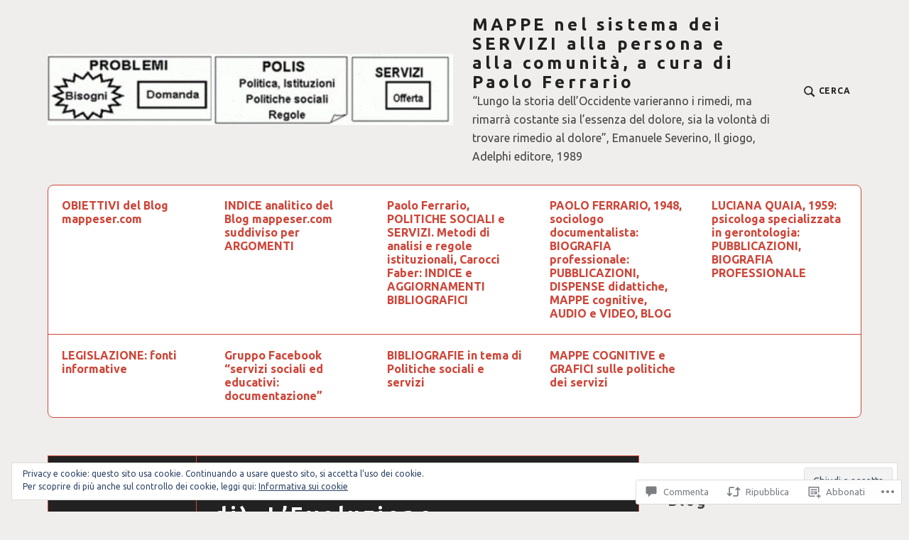

--- FILE ---
content_type: text/html; charset=UTF-8
request_url: https://mappeser.com/2023/02/15/alfio-lucchini-a-cura-di-levoluzione-dellintervento-nelle-dipendenze-in-italia-gli-editoriali-della-rivista-mission-dal-2022-al-2022-francoangeli-2023/
body_size: 70401
content:
<!DOCTYPE html>
<html lang="it-IT" class="no-js">
<head>
<meta charset="UTF-8">
<meta name="viewport" content="width=device-width, initial-scale=1">
<link rel="profile" href="http://gmpg.org/xfn/11">
<link rel="pingback" href="https://mappeser.com/xmlrpc.php">

<title>Alfio Lucchini (a cura di), L&#8217;Evoluzione dell&#8217;intervento nelle dipendenze in Italia. Gli editoriali della rivista Mission dal 2022 al 2022, FrancoAngeli, 2023 &#8211; MAPPE nel sistema dei SERVIZI alla persona e alla comunità, a cura di Paolo Ferrario</title>
<script type="text/javascript">
  WebFontConfig = {"google":{"families":["Ubuntu:b:latin,latin-ext","Ubuntu:r,i,b,bi:latin,latin-ext"]},"api_url":"https:\/\/fonts-api.wp.com\/css"};
  (function() {
    var wf = document.createElement('script');
    wf.src = '/wp-content/plugins/custom-fonts/js/webfont.js';
    wf.type = 'text/javascript';
    wf.async = 'true';
    var s = document.getElementsByTagName('script')[0];
    s.parentNode.insertBefore(wf, s);
	})();
</script><style id="jetpack-custom-fonts-css">.wf-active html{font-family:"Ubuntu",sans-serif}.wf-active body, .wf-active button, .wf-active input, .wf-active select, .wf-active textarea, .wf-active #respond, .wf-active .highlander-enabled #respond, .wf-active .highlander-enabled #respond .form-submit input, .wf-active .highlander-enabled #respond .form-submit input#comment-submit, .wf-active .highlander-enabled #respond .comment-form-fields input[type=submit], .wf-active .highlander-enabled #respond p.form-submit input[type=submit], .wf-active .highlander-enabled #respond input[type=submit], .wf-active .highlander-enabled #respond #commentform #comment-submit, .wf-active .comment-reply-title small, .wf-active #jp-post-flair h3.sd-title, .wf-active #jp-post-flair div.sharedaddy h3.sd-title, .wf-active #jp-post-flair .jp-relatedposts .jp-relatedposts-headline em{font-family:"Ubuntu",sans-serif}.wf-active .testimonials .hentry .entry-title, .wf-active .card .entry-title, .wf-active .comment-author .fn{font-family:"Ubuntu",sans-serif}.wf-active .comment-navigation a .meta-title, .wf-active .post-navigation a .meta-title, .wf-active .posts-navigation a .meta-title{font-family:"Ubuntu",sans-serif}.wf-active .comment-navigation.comment-navigation a, .wf-active .post-navigation.comment-navigation a, .wf-active .posts-navigation.comment-navigation a{font-family:"Ubuntu",sans-serif}.wf-active h1{font-style:normal;font-weight:700}.wf-active h1, .wf-active h2, .wf-active h3, .wf-active h4, .wf-active h5, .wf-active h6, .wf-active .single .hentry .entry-title{font-family:"Ubuntu",sans-serif;font-style:normal;font-weight:700}.wf-active blockquote, .wf-active .testimonials .entry-content p{font-family:"Ubuntu",sans-serif;font-style:normal;font-weight:700}.wf-active .site-branding .site-title, .wf-active .featured-content-inner .hentry .entry-title{font-family:"Ubuntu",sans-serif;font-weight:700;font-style:normal}.wf-active .site-branding .site-title{font-style:normal;font-weight:700}</style>
<meta name='robots' content='max-image-preview:large' />
<script>document.documentElement.className = document.documentElement.className.replace("no-js","js");</script>

<!-- Async WordPress.com Remote Login -->
<script id="wpcom_remote_login_js">
var wpcom_remote_login_extra_auth = '';
function wpcom_remote_login_remove_dom_node_id( element_id ) {
	var dom_node = document.getElementById( element_id );
	if ( dom_node ) { dom_node.parentNode.removeChild( dom_node ); }
}
function wpcom_remote_login_remove_dom_node_classes( class_name ) {
	var dom_nodes = document.querySelectorAll( '.' + class_name );
	for ( var i = 0; i < dom_nodes.length; i++ ) {
		dom_nodes[ i ].parentNode.removeChild( dom_nodes[ i ] );
	}
}
function wpcom_remote_login_final_cleanup() {
	wpcom_remote_login_remove_dom_node_classes( "wpcom_remote_login_msg" );
	wpcom_remote_login_remove_dom_node_id( "wpcom_remote_login_key" );
	wpcom_remote_login_remove_dom_node_id( "wpcom_remote_login_validate" );
	wpcom_remote_login_remove_dom_node_id( "wpcom_remote_login_js" );
	wpcom_remote_login_remove_dom_node_id( "wpcom_request_access_iframe" );
	wpcom_remote_login_remove_dom_node_id( "wpcom_request_access_styles" );
}

// Watch for messages back from the remote login
window.addEventListener( "message", function( e ) {
	if ( e.origin === "https://r-login.wordpress.com" ) {
		var data = {};
		try {
			data = JSON.parse( e.data );
		} catch( e ) {
			wpcom_remote_login_final_cleanup();
			return;
		}

		if ( data.msg === 'LOGIN' ) {
			// Clean up the login check iframe
			wpcom_remote_login_remove_dom_node_id( "wpcom_remote_login_key" );

			var id_regex = new RegExp( /^[0-9]+$/ );
			var token_regex = new RegExp( /^.*|.*|.*$/ );
			if (
				token_regex.test( data.token )
				&& id_regex.test( data.wpcomid )
			) {
				// We have everything we need to ask for a login
				var script = document.createElement( "script" );
				script.setAttribute( "id", "wpcom_remote_login_validate" );
				script.src = '/remote-login.php?wpcom_remote_login=validate'
					+ '&wpcomid=' + data.wpcomid
					+ '&token=' + encodeURIComponent( data.token )
					+ '&host=' + window.location.protocol
					+ '//' + window.location.hostname
					+ '&postid=131238'
					+ '&is_singular=1';
				document.body.appendChild( script );
			}

			return;
		}

		// Safari ITP, not logged in, so redirect
		if ( data.msg === 'LOGIN-REDIRECT' ) {
			window.location = 'https://wordpress.com/log-in?redirect_to=' + window.location.href;
			return;
		}

		// Safari ITP, storage access failed, remove the request
		if ( data.msg === 'LOGIN-REMOVE' ) {
			var css_zap = 'html { -webkit-transition: margin-top 1s; transition: margin-top 1s; } /* 9001 */ html { margin-top: 0 !important; } * html body { margin-top: 0 !important; } @media screen and ( max-width: 782px ) { html { margin-top: 0 !important; } * html body { margin-top: 0 !important; } }';
			var style_zap = document.createElement( 'style' );
			style_zap.type = 'text/css';
			style_zap.appendChild( document.createTextNode( css_zap ) );
			document.body.appendChild( style_zap );

			var e = document.getElementById( 'wpcom_request_access_iframe' );
			e.parentNode.removeChild( e );

			document.cookie = 'wordpress_com_login_access=denied; path=/; max-age=31536000';

			return;
		}

		// Safari ITP
		if ( data.msg === 'REQUEST_ACCESS' ) {
			console.log( 'request access: safari' );

			// Check ITP iframe enable/disable knob
			if ( wpcom_remote_login_extra_auth !== 'safari_itp_iframe' ) {
				return;
			}

			// If we are in a "private window" there is no ITP.
			var private_window = false;
			try {
				var opendb = window.openDatabase( null, null, null, null );
			} catch( e ) {
				private_window = true;
			}

			if ( private_window ) {
				console.log( 'private window' );
				return;
			}

			var iframe = document.createElement( 'iframe' );
			iframe.id = 'wpcom_request_access_iframe';
			iframe.setAttribute( 'scrolling', 'no' );
			iframe.setAttribute( 'sandbox', 'allow-storage-access-by-user-activation allow-scripts allow-same-origin allow-top-navigation-by-user-activation' );
			iframe.src = 'https://r-login.wordpress.com/remote-login.php?wpcom_remote_login=request_access&origin=' + encodeURIComponent( data.origin ) + '&wpcomid=' + encodeURIComponent( data.wpcomid );

			var css = 'html { -webkit-transition: margin-top 1s; transition: margin-top 1s; } /* 9001 */ html { margin-top: 46px !important; } * html body { margin-top: 46px !important; } @media screen and ( max-width: 660px ) { html { margin-top: 71px !important; } * html body { margin-top: 71px !important; } #wpcom_request_access_iframe { display: block; height: 71px !important; } } #wpcom_request_access_iframe { border: 0px; height: 46px; position: fixed; top: 0; left: 0; width: 100%; min-width: 100%; z-index: 99999; background: #23282d; } ';

			var style = document.createElement( 'style' );
			style.type = 'text/css';
			style.id = 'wpcom_request_access_styles';
			style.appendChild( document.createTextNode( css ) );
			document.body.appendChild( style );

			document.body.appendChild( iframe );
		}

		if ( data.msg === 'DONE' ) {
			wpcom_remote_login_final_cleanup();
		}
	}
}, false );

// Inject the remote login iframe after the page has had a chance to load
// more critical resources
window.addEventListener( "DOMContentLoaded", function( e ) {
	var iframe = document.createElement( "iframe" );
	iframe.style.display = "none";
	iframe.setAttribute( "scrolling", "no" );
	iframe.setAttribute( "id", "wpcom_remote_login_key" );
	iframe.src = "https://r-login.wordpress.com/remote-login.php"
		+ "?wpcom_remote_login=key"
		+ "&origin=aHR0cHM6Ly9tYXBwZXNlci5jb20%3D"
		+ "&wpcomid=3523611"
		+ "&time=" + Math.floor( Date.now() / 1000 );
	document.body.appendChild( iframe );
}, false );
</script>
<link rel='dns-prefetch' href='//s0.wp.com' />
<link rel='dns-prefetch' href='//widgets.wp.com' />
<link rel='dns-prefetch' href='//wordpress.com' />
<link rel='dns-prefetch' href='//fonts-api.wp.com' />
<link rel="alternate" type="application/rss+xml" title="MAPPE nel sistema dei SERVIZI alla persona e alla comunità, a cura di Paolo Ferrario &raquo; Feed" href="https://mappeser.com/feed/" />
<link rel="alternate" type="application/rss+xml" title="MAPPE nel sistema dei SERVIZI alla persona e alla comunità, a cura di Paolo Ferrario &raquo; Feed dei commenti" href="https://mappeser.com/comments/feed/" />
<link rel="alternate" type="application/rss+xml" title="MAPPE nel sistema dei SERVIZI alla persona e alla comunità, a cura di Paolo Ferrario &raquo; Alfio Lucchini (a cura di), L&#8217;Evoluzione dell&#8217;intervento nelle dipendenze in Italia. Gli editoriali della rivista Mission dal 2022 al 2022, FrancoAngeli, 2023 Feed dei commenti" href="https://mappeser.com/2023/02/15/alfio-lucchini-a-cura-di-levoluzione-dellintervento-nelle-dipendenze-in-italia-gli-editoriali-della-rivista-mission-dal-2022-al-2022-francoangeli-2023/feed/" />
	<script type="text/javascript">
		/* <![CDATA[ */
		function addLoadEvent(func) {
			var oldonload = window.onload;
			if (typeof window.onload != 'function') {
				window.onload = func;
			} else {
				window.onload = function () {
					oldonload();
					func();
				}
			}
		}
		/* ]]> */
	</script>
	<link crossorigin='anonymous' rel='stylesheet' id='all-css-0-1' href='/_static/??-eJxtzEkKgDAQRNELGZs4EDfiWUJsxMzYHby+RARB3BQ8KD6cWZgUGSNDKCL7su2RwCJnbdxjCCnVWYtHggO9ZlxFTsQftYaogf+k3x2+4Vv1voRZqrHvpkHJwV5glDTa&cssminify=yes' type='text/css' media='all' />
<style id='wp-emoji-styles-inline-css'>

	img.wp-smiley, img.emoji {
		display: inline !important;
		border: none !important;
		box-shadow: none !important;
		height: 1em !important;
		width: 1em !important;
		margin: 0 0.07em !important;
		vertical-align: -0.1em !important;
		background: none !important;
		padding: 0 !important;
	}
/*# sourceURL=wp-emoji-styles-inline-css */
</style>
<link crossorigin='anonymous' rel='stylesheet' id='all-css-2-1' href='/wp-content/plugins/gutenberg-core/v22.2.0/build/styles/block-library/style.css?m=1764855221i&cssminify=yes' type='text/css' media='all' />
<style id='wp-block-library-inline-css'>
.has-text-align-justify {
	text-align:justify;
}
.has-text-align-justify{text-align:justify;}

/*# sourceURL=wp-block-library-inline-css */
</style><style id='global-styles-inline-css'>
:root{--wp--preset--aspect-ratio--square: 1;--wp--preset--aspect-ratio--4-3: 4/3;--wp--preset--aspect-ratio--3-4: 3/4;--wp--preset--aspect-ratio--3-2: 3/2;--wp--preset--aspect-ratio--2-3: 2/3;--wp--preset--aspect-ratio--16-9: 16/9;--wp--preset--aspect-ratio--9-16: 9/16;--wp--preset--color--black: #000000;--wp--preset--color--cyan-bluish-gray: #abb8c3;--wp--preset--color--white: #fff;--wp--preset--color--pale-pink: #f78da7;--wp--preset--color--vivid-red: #cf2e2e;--wp--preset--color--luminous-vivid-orange: #ff6900;--wp--preset--color--luminous-vivid-amber: #fcb900;--wp--preset--color--light-green-cyan: #7bdcb5;--wp--preset--color--vivid-green-cyan: #00d084;--wp--preset--color--pale-cyan-blue: #8ed1fc;--wp--preset--color--vivid-cyan-blue: #0693e3;--wp--preset--color--vivid-purple: #9b51e0;--wp--preset--color--red: #ce4639;--wp--preset--color--green: #26866d;--wp--preset--color--purple: #8b66d6;--wp--preset--color--dark-gray: #222;--wp--preset--color--medium-gray: #777;--wp--preset--color--light-gray: #e1dfdc;--wp--preset--gradient--vivid-cyan-blue-to-vivid-purple: linear-gradient(135deg,rgb(6,147,227) 0%,rgb(155,81,224) 100%);--wp--preset--gradient--light-green-cyan-to-vivid-green-cyan: linear-gradient(135deg,rgb(122,220,180) 0%,rgb(0,208,130) 100%);--wp--preset--gradient--luminous-vivid-amber-to-luminous-vivid-orange: linear-gradient(135deg,rgb(252,185,0) 0%,rgb(255,105,0) 100%);--wp--preset--gradient--luminous-vivid-orange-to-vivid-red: linear-gradient(135deg,rgb(255,105,0) 0%,rgb(207,46,46) 100%);--wp--preset--gradient--very-light-gray-to-cyan-bluish-gray: linear-gradient(135deg,rgb(238,238,238) 0%,rgb(169,184,195) 100%);--wp--preset--gradient--cool-to-warm-spectrum: linear-gradient(135deg,rgb(74,234,220) 0%,rgb(151,120,209) 20%,rgb(207,42,186) 40%,rgb(238,44,130) 60%,rgb(251,105,98) 80%,rgb(254,248,76) 100%);--wp--preset--gradient--blush-light-purple: linear-gradient(135deg,rgb(255,206,236) 0%,rgb(152,150,240) 100%);--wp--preset--gradient--blush-bordeaux: linear-gradient(135deg,rgb(254,205,165) 0%,rgb(254,45,45) 50%,rgb(107,0,62) 100%);--wp--preset--gradient--luminous-dusk: linear-gradient(135deg,rgb(255,203,112) 0%,rgb(199,81,192) 50%,rgb(65,88,208) 100%);--wp--preset--gradient--pale-ocean: linear-gradient(135deg,rgb(255,245,203) 0%,rgb(182,227,212) 50%,rgb(51,167,181) 100%);--wp--preset--gradient--electric-grass: linear-gradient(135deg,rgb(202,248,128) 0%,rgb(113,206,126) 100%);--wp--preset--gradient--midnight: linear-gradient(135deg,rgb(2,3,129) 0%,rgb(40,116,252) 100%);--wp--preset--font-size--small: 13px;--wp--preset--font-size--medium: 20px;--wp--preset--font-size--large: 36px;--wp--preset--font-size--x-large: 42px;--wp--preset--font-family--albert-sans: 'Albert Sans', sans-serif;--wp--preset--font-family--alegreya: Alegreya, serif;--wp--preset--font-family--arvo: Arvo, serif;--wp--preset--font-family--bodoni-moda: 'Bodoni Moda', serif;--wp--preset--font-family--bricolage-grotesque: 'Bricolage Grotesque', sans-serif;--wp--preset--font-family--cabin: Cabin, sans-serif;--wp--preset--font-family--chivo: Chivo, sans-serif;--wp--preset--font-family--commissioner: Commissioner, sans-serif;--wp--preset--font-family--cormorant: Cormorant, serif;--wp--preset--font-family--courier-prime: 'Courier Prime', monospace;--wp--preset--font-family--crimson-pro: 'Crimson Pro', serif;--wp--preset--font-family--dm-mono: 'DM Mono', monospace;--wp--preset--font-family--dm-sans: 'DM Sans', sans-serif;--wp--preset--font-family--dm-serif-display: 'DM Serif Display', serif;--wp--preset--font-family--domine: Domine, serif;--wp--preset--font-family--eb-garamond: 'EB Garamond', serif;--wp--preset--font-family--epilogue: Epilogue, sans-serif;--wp--preset--font-family--fahkwang: Fahkwang, sans-serif;--wp--preset--font-family--figtree: Figtree, sans-serif;--wp--preset--font-family--fira-sans: 'Fira Sans', sans-serif;--wp--preset--font-family--fjalla-one: 'Fjalla One', sans-serif;--wp--preset--font-family--fraunces: Fraunces, serif;--wp--preset--font-family--gabarito: Gabarito, system-ui;--wp--preset--font-family--ibm-plex-mono: 'IBM Plex Mono', monospace;--wp--preset--font-family--ibm-plex-sans: 'IBM Plex Sans', sans-serif;--wp--preset--font-family--ibarra-real-nova: 'Ibarra Real Nova', serif;--wp--preset--font-family--instrument-serif: 'Instrument Serif', serif;--wp--preset--font-family--inter: Inter, sans-serif;--wp--preset--font-family--josefin-sans: 'Josefin Sans', sans-serif;--wp--preset--font-family--jost: Jost, sans-serif;--wp--preset--font-family--libre-baskerville: 'Libre Baskerville', serif;--wp--preset--font-family--libre-franklin: 'Libre Franklin', sans-serif;--wp--preset--font-family--literata: Literata, serif;--wp--preset--font-family--lora: Lora, serif;--wp--preset--font-family--merriweather: Merriweather, serif;--wp--preset--font-family--montserrat: Montserrat, sans-serif;--wp--preset--font-family--newsreader: Newsreader, serif;--wp--preset--font-family--noto-sans-mono: 'Noto Sans Mono', sans-serif;--wp--preset--font-family--nunito: Nunito, sans-serif;--wp--preset--font-family--open-sans: 'Open Sans', sans-serif;--wp--preset--font-family--overpass: Overpass, sans-serif;--wp--preset--font-family--pt-serif: 'PT Serif', serif;--wp--preset--font-family--petrona: Petrona, serif;--wp--preset--font-family--piazzolla: Piazzolla, serif;--wp--preset--font-family--playfair-display: 'Playfair Display', serif;--wp--preset--font-family--plus-jakarta-sans: 'Plus Jakarta Sans', sans-serif;--wp--preset--font-family--poppins: Poppins, sans-serif;--wp--preset--font-family--raleway: Raleway, sans-serif;--wp--preset--font-family--roboto: Roboto, sans-serif;--wp--preset--font-family--roboto-slab: 'Roboto Slab', serif;--wp--preset--font-family--rubik: Rubik, sans-serif;--wp--preset--font-family--rufina: Rufina, serif;--wp--preset--font-family--sora: Sora, sans-serif;--wp--preset--font-family--source-sans-3: 'Source Sans 3', sans-serif;--wp--preset--font-family--source-serif-4: 'Source Serif 4', serif;--wp--preset--font-family--space-mono: 'Space Mono', monospace;--wp--preset--font-family--syne: Syne, sans-serif;--wp--preset--font-family--texturina: Texturina, serif;--wp--preset--font-family--urbanist: Urbanist, sans-serif;--wp--preset--font-family--work-sans: 'Work Sans', sans-serif;--wp--preset--spacing--20: 0.44rem;--wp--preset--spacing--30: 0.67rem;--wp--preset--spacing--40: 1rem;--wp--preset--spacing--50: 1.5rem;--wp--preset--spacing--60: 2.25rem;--wp--preset--spacing--70: 3.38rem;--wp--preset--spacing--80: 5.06rem;--wp--preset--shadow--natural: 6px 6px 9px rgba(0, 0, 0, 0.2);--wp--preset--shadow--deep: 12px 12px 50px rgba(0, 0, 0, 0.4);--wp--preset--shadow--sharp: 6px 6px 0px rgba(0, 0, 0, 0.2);--wp--preset--shadow--outlined: 6px 6px 0px -3px rgb(255, 255, 255), 6px 6px rgb(0, 0, 0);--wp--preset--shadow--crisp: 6px 6px 0px rgb(0, 0, 0);}:where(.is-layout-flex){gap: 0.5em;}:where(.is-layout-grid){gap: 0.5em;}body .is-layout-flex{display: flex;}.is-layout-flex{flex-wrap: wrap;align-items: center;}.is-layout-flex > :is(*, div){margin: 0;}body .is-layout-grid{display: grid;}.is-layout-grid > :is(*, div){margin: 0;}:where(.wp-block-columns.is-layout-flex){gap: 2em;}:where(.wp-block-columns.is-layout-grid){gap: 2em;}:where(.wp-block-post-template.is-layout-flex){gap: 1.25em;}:where(.wp-block-post-template.is-layout-grid){gap: 1.25em;}.has-black-color{color: var(--wp--preset--color--black) !important;}.has-cyan-bluish-gray-color{color: var(--wp--preset--color--cyan-bluish-gray) !important;}.has-white-color{color: var(--wp--preset--color--white) !important;}.has-pale-pink-color{color: var(--wp--preset--color--pale-pink) !important;}.has-vivid-red-color{color: var(--wp--preset--color--vivid-red) !important;}.has-luminous-vivid-orange-color{color: var(--wp--preset--color--luminous-vivid-orange) !important;}.has-luminous-vivid-amber-color{color: var(--wp--preset--color--luminous-vivid-amber) !important;}.has-light-green-cyan-color{color: var(--wp--preset--color--light-green-cyan) !important;}.has-vivid-green-cyan-color{color: var(--wp--preset--color--vivid-green-cyan) !important;}.has-pale-cyan-blue-color{color: var(--wp--preset--color--pale-cyan-blue) !important;}.has-vivid-cyan-blue-color{color: var(--wp--preset--color--vivid-cyan-blue) !important;}.has-vivid-purple-color{color: var(--wp--preset--color--vivid-purple) !important;}.has-black-background-color{background-color: var(--wp--preset--color--black) !important;}.has-cyan-bluish-gray-background-color{background-color: var(--wp--preset--color--cyan-bluish-gray) !important;}.has-white-background-color{background-color: var(--wp--preset--color--white) !important;}.has-pale-pink-background-color{background-color: var(--wp--preset--color--pale-pink) !important;}.has-vivid-red-background-color{background-color: var(--wp--preset--color--vivid-red) !important;}.has-luminous-vivid-orange-background-color{background-color: var(--wp--preset--color--luminous-vivid-orange) !important;}.has-luminous-vivid-amber-background-color{background-color: var(--wp--preset--color--luminous-vivid-amber) !important;}.has-light-green-cyan-background-color{background-color: var(--wp--preset--color--light-green-cyan) !important;}.has-vivid-green-cyan-background-color{background-color: var(--wp--preset--color--vivid-green-cyan) !important;}.has-pale-cyan-blue-background-color{background-color: var(--wp--preset--color--pale-cyan-blue) !important;}.has-vivid-cyan-blue-background-color{background-color: var(--wp--preset--color--vivid-cyan-blue) !important;}.has-vivid-purple-background-color{background-color: var(--wp--preset--color--vivid-purple) !important;}.has-black-border-color{border-color: var(--wp--preset--color--black) !important;}.has-cyan-bluish-gray-border-color{border-color: var(--wp--preset--color--cyan-bluish-gray) !important;}.has-white-border-color{border-color: var(--wp--preset--color--white) !important;}.has-pale-pink-border-color{border-color: var(--wp--preset--color--pale-pink) !important;}.has-vivid-red-border-color{border-color: var(--wp--preset--color--vivid-red) !important;}.has-luminous-vivid-orange-border-color{border-color: var(--wp--preset--color--luminous-vivid-orange) !important;}.has-luminous-vivid-amber-border-color{border-color: var(--wp--preset--color--luminous-vivid-amber) !important;}.has-light-green-cyan-border-color{border-color: var(--wp--preset--color--light-green-cyan) !important;}.has-vivid-green-cyan-border-color{border-color: var(--wp--preset--color--vivid-green-cyan) !important;}.has-pale-cyan-blue-border-color{border-color: var(--wp--preset--color--pale-cyan-blue) !important;}.has-vivid-cyan-blue-border-color{border-color: var(--wp--preset--color--vivid-cyan-blue) !important;}.has-vivid-purple-border-color{border-color: var(--wp--preset--color--vivid-purple) !important;}.has-vivid-cyan-blue-to-vivid-purple-gradient-background{background: var(--wp--preset--gradient--vivid-cyan-blue-to-vivid-purple) !important;}.has-light-green-cyan-to-vivid-green-cyan-gradient-background{background: var(--wp--preset--gradient--light-green-cyan-to-vivid-green-cyan) !important;}.has-luminous-vivid-amber-to-luminous-vivid-orange-gradient-background{background: var(--wp--preset--gradient--luminous-vivid-amber-to-luminous-vivid-orange) !important;}.has-luminous-vivid-orange-to-vivid-red-gradient-background{background: var(--wp--preset--gradient--luminous-vivid-orange-to-vivid-red) !important;}.has-very-light-gray-to-cyan-bluish-gray-gradient-background{background: var(--wp--preset--gradient--very-light-gray-to-cyan-bluish-gray) !important;}.has-cool-to-warm-spectrum-gradient-background{background: var(--wp--preset--gradient--cool-to-warm-spectrum) !important;}.has-blush-light-purple-gradient-background{background: var(--wp--preset--gradient--blush-light-purple) !important;}.has-blush-bordeaux-gradient-background{background: var(--wp--preset--gradient--blush-bordeaux) !important;}.has-luminous-dusk-gradient-background{background: var(--wp--preset--gradient--luminous-dusk) !important;}.has-pale-ocean-gradient-background{background: var(--wp--preset--gradient--pale-ocean) !important;}.has-electric-grass-gradient-background{background: var(--wp--preset--gradient--electric-grass) !important;}.has-midnight-gradient-background{background: var(--wp--preset--gradient--midnight) !important;}.has-small-font-size{font-size: var(--wp--preset--font-size--small) !important;}.has-medium-font-size{font-size: var(--wp--preset--font-size--medium) !important;}.has-large-font-size{font-size: var(--wp--preset--font-size--large) !important;}.has-x-large-font-size{font-size: var(--wp--preset--font-size--x-large) !important;}.has-albert-sans-font-family{font-family: var(--wp--preset--font-family--albert-sans) !important;}.has-alegreya-font-family{font-family: var(--wp--preset--font-family--alegreya) !important;}.has-arvo-font-family{font-family: var(--wp--preset--font-family--arvo) !important;}.has-bodoni-moda-font-family{font-family: var(--wp--preset--font-family--bodoni-moda) !important;}.has-bricolage-grotesque-font-family{font-family: var(--wp--preset--font-family--bricolage-grotesque) !important;}.has-cabin-font-family{font-family: var(--wp--preset--font-family--cabin) !important;}.has-chivo-font-family{font-family: var(--wp--preset--font-family--chivo) !important;}.has-commissioner-font-family{font-family: var(--wp--preset--font-family--commissioner) !important;}.has-cormorant-font-family{font-family: var(--wp--preset--font-family--cormorant) !important;}.has-courier-prime-font-family{font-family: var(--wp--preset--font-family--courier-prime) !important;}.has-crimson-pro-font-family{font-family: var(--wp--preset--font-family--crimson-pro) !important;}.has-dm-mono-font-family{font-family: var(--wp--preset--font-family--dm-mono) !important;}.has-dm-sans-font-family{font-family: var(--wp--preset--font-family--dm-sans) !important;}.has-dm-serif-display-font-family{font-family: var(--wp--preset--font-family--dm-serif-display) !important;}.has-domine-font-family{font-family: var(--wp--preset--font-family--domine) !important;}.has-eb-garamond-font-family{font-family: var(--wp--preset--font-family--eb-garamond) !important;}.has-epilogue-font-family{font-family: var(--wp--preset--font-family--epilogue) !important;}.has-fahkwang-font-family{font-family: var(--wp--preset--font-family--fahkwang) !important;}.has-figtree-font-family{font-family: var(--wp--preset--font-family--figtree) !important;}.has-fira-sans-font-family{font-family: var(--wp--preset--font-family--fira-sans) !important;}.has-fjalla-one-font-family{font-family: var(--wp--preset--font-family--fjalla-one) !important;}.has-fraunces-font-family{font-family: var(--wp--preset--font-family--fraunces) !important;}.has-gabarito-font-family{font-family: var(--wp--preset--font-family--gabarito) !important;}.has-ibm-plex-mono-font-family{font-family: var(--wp--preset--font-family--ibm-plex-mono) !important;}.has-ibm-plex-sans-font-family{font-family: var(--wp--preset--font-family--ibm-plex-sans) !important;}.has-ibarra-real-nova-font-family{font-family: var(--wp--preset--font-family--ibarra-real-nova) !important;}.has-instrument-serif-font-family{font-family: var(--wp--preset--font-family--instrument-serif) !important;}.has-inter-font-family{font-family: var(--wp--preset--font-family--inter) !important;}.has-josefin-sans-font-family{font-family: var(--wp--preset--font-family--josefin-sans) !important;}.has-jost-font-family{font-family: var(--wp--preset--font-family--jost) !important;}.has-libre-baskerville-font-family{font-family: var(--wp--preset--font-family--libre-baskerville) !important;}.has-libre-franklin-font-family{font-family: var(--wp--preset--font-family--libre-franklin) !important;}.has-literata-font-family{font-family: var(--wp--preset--font-family--literata) !important;}.has-lora-font-family{font-family: var(--wp--preset--font-family--lora) !important;}.has-merriweather-font-family{font-family: var(--wp--preset--font-family--merriweather) !important;}.has-montserrat-font-family{font-family: var(--wp--preset--font-family--montserrat) !important;}.has-newsreader-font-family{font-family: var(--wp--preset--font-family--newsreader) !important;}.has-noto-sans-mono-font-family{font-family: var(--wp--preset--font-family--noto-sans-mono) !important;}.has-nunito-font-family{font-family: var(--wp--preset--font-family--nunito) !important;}.has-open-sans-font-family{font-family: var(--wp--preset--font-family--open-sans) !important;}.has-overpass-font-family{font-family: var(--wp--preset--font-family--overpass) !important;}.has-pt-serif-font-family{font-family: var(--wp--preset--font-family--pt-serif) !important;}.has-petrona-font-family{font-family: var(--wp--preset--font-family--petrona) !important;}.has-piazzolla-font-family{font-family: var(--wp--preset--font-family--piazzolla) !important;}.has-playfair-display-font-family{font-family: var(--wp--preset--font-family--playfair-display) !important;}.has-plus-jakarta-sans-font-family{font-family: var(--wp--preset--font-family--plus-jakarta-sans) !important;}.has-poppins-font-family{font-family: var(--wp--preset--font-family--poppins) !important;}.has-raleway-font-family{font-family: var(--wp--preset--font-family--raleway) !important;}.has-roboto-font-family{font-family: var(--wp--preset--font-family--roboto) !important;}.has-roboto-slab-font-family{font-family: var(--wp--preset--font-family--roboto-slab) !important;}.has-rubik-font-family{font-family: var(--wp--preset--font-family--rubik) !important;}.has-rufina-font-family{font-family: var(--wp--preset--font-family--rufina) !important;}.has-sora-font-family{font-family: var(--wp--preset--font-family--sora) !important;}.has-source-sans-3-font-family{font-family: var(--wp--preset--font-family--source-sans-3) !important;}.has-source-serif-4-font-family{font-family: var(--wp--preset--font-family--source-serif-4) !important;}.has-space-mono-font-family{font-family: var(--wp--preset--font-family--space-mono) !important;}.has-syne-font-family{font-family: var(--wp--preset--font-family--syne) !important;}.has-texturina-font-family{font-family: var(--wp--preset--font-family--texturina) !important;}.has-urbanist-font-family{font-family: var(--wp--preset--font-family--urbanist) !important;}.has-work-sans-font-family{font-family: var(--wp--preset--font-family--work-sans) !important;}
/*# sourceURL=global-styles-inline-css */
</style>

<style id='classic-theme-styles-inline-css'>
/*! This file is auto-generated */
.wp-block-button__link{color:#fff;background-color:#32373c;border-radius:9999px;box-shadow:none;text-decoration:none;padding:calc(.667em + 2px) calc(1.333em + 2px);font-size:1.125em}.wp-block-file__button{background:#32373c;color:#fff;text-decoration:none}
/*# sourceURL=/wp-includes/css/classic-themes.min.css */
</style>
<link crossorigin='anonymous' rel='stylesheet' id='all-css-4-1' href='/_static/??-eJx9j8EOwjAIhl/IyvTgvBgfxXQtmZ2jbQrdfHxZll3U7ELgh48fYM7GpSgYBaiaPNY+RAaXCqpO2QroBKEPFkckHTs65gP8x+bgexTFecuN4HsfyWpjui4XZDYaKVQy8lQv3uMGlGzdy6i0rlgbQCnFrfmYMPpUwFZJZEWC+8GAi4OuhtHDhKVTaxWXN/m7Xo650+3UXprm3J6a6/ABpBt3RQ==&cssminify=yes' type='text/css' media='all' />
<link rel='stylesheet' id='verbum-gutenberg-css-css' href='https://widgets.wp.com/verbum-block-editor/block-editor.css?ver=1738686361' media='all' />
<link crossorigin='anonymous' rel='stylesheet' id='all-css-6-1' href='/_static/??/wp-content/mu-plugins/comment-likes/css/comment-likes.css,/i/noticons/noticons.css?m=1436783281j&cssminify=yes' type='text/css' media='all' />
<link rel='stylesheet' id='textbook-libre-franklin-css' href='//fonts-api.wp.com/css?family=Libre+Franklin%3A300%2C500%2C600%2C300italic%2C600italic&#038;subset=latin,latin-ext' media='all' />
<link rel='stylesheet' id='textbook-playfair-display-css' href='//fonts-api.wp.com/css?family=Playfair+Display%3A400i&#038;subset=latin,latin-ext' media='all' />
<link rel='stylesheet' id='textbook-playfair-display-sc-css' href='//fonts-api.wp.com/css?family=Playfair+Display+SC%3A700&#038;subset=latin,latin-ext' media='all' />
<link crossorigin='anonymous' rel='stylesheet' id='all-css-12-1' href='/_static/??-eJyFjEEKwjAQRS9knIqFuCmeJQljjE0yoTOhenvTbqQU7O4/eO/DXJSjLJgF5IkJGUq1IPgWSzQCyyfi2TGf4MA0zCgMTQUbyY28q1JVJVYfMsOEzfFt+jX44b/II6n2bCRQ3oB6RBOmJb2n4aJ7fe36W6dfX31jUkE=&cssminify=yes' type='text/css' media='all' />
<style id='jetpack-global-styles-frontend-style-inline-css'>
:root { --font-headings: unset; --font-base: unset; --font-headings-default: -apple-system,BlinkMacSystemFont,"Segoe UI",Roboto,Oxygen-Sans,Ubuntu,Cantarell,"Helvetica Neue",sans-serif; --font-base-default: -apple-system,BlinkMacSystemFont,"Segoe UI",Roboto,Oxygen-Sans,Ubuntu,Cantarell,"Helvetica Neue",sans-serif;}
/*# sourceURL=jetpack-global-styles-frontend-style-inline-css */
</style>
<link crossorigin='anonymous' rel='stylesheet' id='all-css-14-1' href='/_static/??-eJyNjcEKwjAQRH/IuFRT6kX8FNkmS5K6yQY3Qfx7bfEiXrwM82B4A49qnJRGpUHupnIPqSgs1Cq624chi6zhO5OCRryTR++fW00l7J3qDv43XVNxoOISsmEJol/wY2uR8vs3WggsM/I6uOTzMI3Hw8lOg11eUT1JKA==&cssminify=yes' type='text/css' media='all' />
<script type="text/javascript" id="jetpack_related-posts-js-extra">
/* <![CDATA[ */
var related_posts_js_options = {"post_heading":"h4"};
//# sourceURL=jetpack_related-posts-js-extra
/* ]]> */
</script>
<script type="text/javascript" id="wpcom-actionbar-placeholder-js-extra">
/* <![CDATA[ */
var actionbardata = {"siteID":"3523611","postID":"131238","siteURL":"https://mappeser.com","xhrURL":"https://mappeser.com/wp-admin/admin-ajax.php","nonce":"51270742e5","isLoggedIn":"","statusMessage":"","subsEmailDefault":"instantly","proxyScriptUrl":"https://s0.wp.com/wp-content/js/wpcom-proxy-request.js?m=1513050504i&amp;ver=20211021","shortlink":"https://wp.me/peMEr-y8K","i18n":{"followedText":"I nuovi articoli del sito saranno visibili sul tuo \u003Ca href=\"https://wordpress.com/reader\"\u003EReader\u003C/a\u003E","foldBar":"Riduci la barra","unfoldBar":"Espandi la barra","shortLinkCopied":"Shortlink copiato negli appunti."}};
//# sourceURL=wpcom-actionbar-placeholder-js-extra
/* ]]> */
</script>
<script type="text/javascript" id="jetpack-mu-wpcom-settings-js-before">
/* <![CDATA[ */
var JETPACK_MU_WPCOM_SETTINGS = {"assetsUrl":"https://s0.wp.com/wp-content/mu-plugins/jetpack-mu-wpcom-plugin/moon/jetpack_vendor/automattic/jetpack-mu-wpcom/src/build/"};
//# sourceURL=jetpack-mu-wpcom-settings-js-before
/* ]]> */
</script>
<script crossorigin='anonymous' type='text/javascript'  src='/_static/??-eJx1jcEOwiAQRH/I7dYm6Mn4KabCpgFhQVhS+/digkk9eJpM5uUNrgl0ZCEWDBWSr4vlgo4kzfrRO4YYGW+WNd6r9QYz+VnIQIpFym8bguXBlQPuxK4xXiDl+Nq+W5P5aqh8RveslLcee8FfCIJdcjvt8DVcjmelxvE0Tcq9AV2gTlk='></script>
<script type="text/javascript" id="rlt-proxy-js-after">
/* <![CDATA[ */
	rltInitialize( {"token":null,"iframeOrigins":["https:\/\/widgets.wp.com"]} );
//# sourceURL=rlt-proxy-js-after
/* ]]> */
</script>
<link rel="EditURI" type="application/rsd+xml" title="RSD" href="https://polser.wordpress.com/xmlrpc.php?rsd" />
<meta name="generator" content="WordPress.com" />
<link rel="canonical" href="https://mappeser.com/2023/02/15/alfio-lucchini-a-cura-di-levoluzione-dellintervento-nelle-dipendenze-in-italia-gli-editoriali-della-rivista-mission-dal-2022-al-2022-francoangeli-2023/" />
<link rel='shortlink' href='https://wp.me/peMEr-y8K' />
<link rel="alternate" type="application/json+oembed" href="https://public-api.wordpress.com/oembed/?format=json&amp;url=https%3A%2F%2Fmappeser.com%2F2023%2F02%2F15%2Falfio-lucchini-a-cura-di-levoluzione-dellintervento-nelle-dipendenze-in-italia-gli-editoriali-della-rivista-mission-dal-2022-al-2022-francoangeli-2023%2F&amp;for=wpcom-auto-discovery" /><link rel="alternate" type="application/xml+oembed" href="https://public-api.wordpress.com/oembed/?format=xml&amp;url=https%3A%2F%2Fmappeser.com%2F2023%2F02%2F15%2Falfio-lucchini-a-cura-di-levoluzione-dellintervento-nelle-dipendenze-in-italia-gli-editoriali-della-rivista-mission-dal-2022-al-2022-francoangeli-2023%2F&amp;for=wpcom-auto-discovery" />
<!-- Jetpack Open Graph Tags -->
<meta property="og:type" content="article" />
<meta property="og:title" content="Alfio Lucchini (a cura di), L&#8217;Evoluzione dell&#8217;intervento nelle dipendenze in Italia. Gli editoriali della rivista Mission dal 2022 al 2022, FrancoAngeli, 2023" />
<meta property="og:url" content="https://mappeser.com/2023/02/15/alfio-lucchini-a-cura-di-levoluzione-dellintervento-nelle-dipendenze-in-italia-gli-editoriali-della-rivista-mission-dal-2022-al-2022-francoangeli-2023/" />
<meta property="og:description" content="  Alfio Lucchini (a cura di), L&#8217;Evoluzione dell&#8217;intervento nelle dipendenze in Italia. Gli editoriali della rivista Mission dal 2022 al 2022   COLLANA: Clinica delle dipendenze e dei co…" />
<meta property="article:published_time" content="2023-02-15T14:55:47+00:00" />
<meta property="article:modified_time" content="2024-04-19T10:06:31+00:00" />
<meta property="og:site_name" content="MAPPE nel sistema dei SERVIZI alla persona e alla comunità, a cura di Paolo Ferrario" />
<meta property="og:image" content="https://ci5.googleusercontent.com/proxy/xvxumCtC-Ef2Fc89cLurU_zC0YYtq7IH8BwiNHdYcdBA9FpzJQdl9NKf1qQROVP2dOwfQ3KNg_uIhbwUN6831Y9WFM9i5jvdfwrxXLlSdZeGQlhNGOiR8w=s0-d-e1-ft#https://francoangeli.azureedge.net/fa-libri-copertine/400/231_3_6.jpg" />
<meta property="og:image:width" content="238" />
<meta property="og:image:height" content="352" />
<meta property="og:image:alt" content="cover libro" />
<meta property="og:locale" content="it_IT" />
<meta property="article:publisher" content="https://www.facebook.com/WordPresscom" />
<meta name="twitter:creator" content="@PFerrario" />
<meta name="twitter:site" content="@PFerrario" />
<meta name="twitter:text:title" content="Alfio Lucchini (a cura di), L&#8217;Evoluzione dell&#8217;intervento nelle dipendenze in Italia. Gli editoriali della rivista Mission dal 2022 al 2022, FrancoAngeli, 2023" />
<meta name="twitter:image" content="https://ci5.googleusercontent.com/proxy/xvxumCtC-Ef2Fc89cLurU_zC0YYtq7IH8BwiNHdYcdBA9FpzJQdl9NKf1qQROVP2dOwfQ3KNg_uIhbwUN6831Y9WFM9i5jvdfwrxXLlSdZeGQlhNGOiR8w=s0-d-e1-ft?w=144#https://francoangeli.azureedge.net/fa-libri-copertine/400/231_3_6.jpg" />
<meta name="twitter:image:alt" content="cover libro" />
<meta name="twitter:card" content="summary" />

<!-- End Jetpack Open Graph Tags -->
<link rel='openid.server' href='https://mappeser.com/?openidserver=1' />
<link rel='openid.delegate' href='https://mappeser.com/' />
<link rel="search" type="application/opensearchdescription+xml" href="https://mappeser.com/osd.xml" title="MAPPE nel sistema dei SERVIZI alla persona e alla comunità, a cura di Paolo Ferrario" />
<link rel="search" type="application/opensearchdescription+xml" href="https://s1.wp.com/opensearch.xml" title="WordPress.com" />
		<style type="text/css">
			.recentcomments a {
				display: inline !important;
				padding: 0 !important;
				margin: 0 !important;
			}

			table.recentcommentsavatartop img.avatar, table.recentcommentsavatarend img.avatar {
				border: 0px;
				margin: 0;
			}

			table.recentcommentsavatartop a, table.recentcommentsavatarend a {
				border: 0px !important;
				background-color: transparent !important;
			}

			td.recentcommentsavatarend, td.recentcommentsavatartop {
				padding: 0px 0px 1px 0px;
				margin: 0px;
			}

			td.recentcommentstextend {
				border: none !important;
				padding: 0px 0px 2px 10px;
			}

			.rtl td.recentcommentstextend {
				padding: 0px 10px 2px 0px;
			}

			td.recentcommentstexttop {
				border: none;
				padding: 0px 0px 0px 10px;
			}

			.rtl td.recentcommentstexttop {
				padding: 0px 10px 0px 0px;
			}
		</style>
		<meta name="description" content="  Alfio Lucchini (a cura di), L&#039;Evoluzione dell&#039;intervento nelle dipendenze in Italia. Gli editoriali della rivista Mission dal 2022 al 2022   COLLANA: Clinica delle dipendenze e dei comportamenti di abuso Questo volume vuole rileggere lo sviluppo scientifico e organizzativo dell’area delle dipendenze in Italia attraverso gli editoriali del periodico Leggi di più Leggere lo sviluppo scientifico&hellip;" />
<link rel="icon" href="https://mappeser.com/wp-content/uploads/2019/12/cropped-pferrario-polser-carocci2.gif?w=32" sizes="32x32" />
<link rel="icon" href="https://mappeser.com/wp-content/uploads/2019/12/cropped-pferrario-polser-carocci2.gif?w=132" sizes="192x192" />
<link rel="apple-touch-icon" href="https://mappeser.com/wp-content/uploads/2019/12/cropped-pferrario-polser-carocci2.gif?w=132" />
<meta name="msapplication-TileImage" content="https://mappeser.com/wp-content/uploads/2019/12/cropped-pferrario-polser-carocci2.gif?w=132" />
<link crossorigin='anonymous' rel='stylesheet' id='all-css-0-3' href='/_static/??-eJxtzNEKwjAMheEXsgtz6PBCfBTpujCytUkxKWVvbwe7Ebz8OYcPanZB2JANUnE5loVYYUXLPmxnQxJheBMHmArFGbRMGj6UjaSdf6pLxF1QvcB/udK8oClgaatshC76CoYpR2/YMNsjHsArPfvxNjzG+9Bf1y9Tez7X&cssminify=yes' type='text/css' media='all' />
</head>

<body class="wp-singular post-template-default single single-post postid-131238 single-format-standard wp-custom-logo wp-embed-responsive wp-theme-pubtextbook customizer-styles-applied group-blog jetpack-reblog-enabled">
<div id="page" class="site">
	<a class="skip-link screen-reader-text" href="#content">Vai al contenuto</a>

	<header id="masthead" class="site-header" role="banner">

				<div class="header-wrap">

			<a href="https://mappeser.com/" class="custom-logo-link" rel="home"><img width="571" height="100" src="https://mappeser.com/wp-content/uploads/2021/08/cropped-cropped-logopolser-1.jpg" class="custom-logo" alt="MAPPE nel sistema dei SERVIZI alla persona e alla comunità, a cura di Paolo Ferrario" decoding="async" srcset="https://mappeser.com/wp-content/uploads/2021/08/cropped-cropped-logopolser-1.jpg 571w, https://mappeser.com/wp-content/uploads/2021/08/cropped-cropped-logopolser-1.jpg?w=150&amp;h=26 150w, https://mappeser.com/wp-content/uploads/2021/08/cropped-cropped-logopolser-1.jpg?w=300&amp;h=53 300w" sizes="(max-width: 571px) 100vw, 571px" data-attachment-id="112589" data-permalink="https://mappeser.com/cropped-cropped-logopolser-1-jpg/" data-orig-file="https://mappeser.com/wp-content/uploads/2021/08/cropped-cropped-logopolser-1.jpg" data-orig-size="571,100" data-comments-opened="1" data-image-meta="{&quot;aperture&quot;:&quot;0&quot;,&quot;credit&quot;:&quot;&quot;,&quot;camera&quot;:&quot;&quot;,&quot;caption&quot;:&quot;&quot;,&quot;created_timestamp&quot;:&quot;0&quot;,&quot;copyright&quot;:&quot;&quot;,&quot;focal_length&quot;:&quot;0&quot;,&quot;iso&quot;:&quot;0&quot;,&quot;shutter_speed&quot;:&quot;0&quot;,&quot;title&quot;:&quot;&quot;,&quot;orientation&quot;:&quot;0&quot;}" data-image-title="cropped-cropped-logopolser-1.jpg" data-image-description="&lt;p&gt;https://polser.files.wordpress.com/2021/08/cropped-cropped-logopolser-1.jpg&lt;/p&gt;
" data-image-caption="" data-medium-file="https://mappeser.com/wp-content/uploads/2021/08/cropped-cropped-logopolser-1.jpg?w=300" data-large-file="https://mappeser.com/wp-content/uploads/2021/08/cropped-cropped-logopolser-1.jpg?w=571" /></a>
			<div class="site-branding">

							<p class="site-title"><a href="https://mappeser.com/" rel="home">MAPPE nel sistema dei SERVIZI alla persona e alla comunità, a cura di Paolo Ferrario</a></p>
			
							<p class="site-description">“Lungo la storia dell’Occidente varieranno i rimedi, ma rimarrà costante sia l’essenza del dolore, sia la volontà di trovare rimedio al dolore”, Emanuele Severino, Il giogo, Adelphi editore, 1989</p>
			
			</div><!-- .site-branding -->

			<div class="search-toggle">
				<a href="#search-container" class="search-toggle-link" aria-expanded="false" aria-controls="search-container">
					<svg version="1.1" id="search-open" xmlns="http://www.w3.org/2000/svg" xmlns:xlink="http://www.w3.org/1999/xlink" x="0px" y="0px" viewBox="0 0 16 16" enable-background="new 0 0 16 16" xml:space="preserve">
						<path d="M14.7,13.3L11,9.6c0.6-0.9,1-2,1-3.1C12,3.5,9.5,1,6.5,1S1,3.5,1,6.5S3.5,12,6.5,12c1.2,0,2.2-0.4,3.1-1l3.7,3.7L14.7,13.3z M2.5,6.5c0-2.2,1.8-4,4-4s4,1.8,4,4s-1.8,4-4,4S2.5,8.7,2.5,6.5z"/>
					</svg>
					<span>Cerca</span>
				</a>
			</div>

			
		</div><!-- .header-wrap -->
		<nav id="site-navigation" class="main-navigation" role="navigation">
	<button class="menu-toggle" aria-controls="header-menu" aria-expanded="false">Menu</button>
	<div class="menu-polser-container"><ul id="header-menu" class="menu"><li id="menu-item-143855" class="menu-item menu-item-type-post_type menu-item-object-page menu-item-143855"><a href="https://mappeser.com/obiettivi-dei-blog/">OBIETTIVI del Blog mappeser.com</a></li>
<li id="menu-item-143875" class="menu-item menu-item-type-post_type menu-item-object-page menu-item-143875"><a href="https://mappeser.com/indice-degli-argomenti/">INDICE analitico del Blog mappeser.com suddiviso per ARGOMENTI</a></li>
<li id="menu-item-143857" class="menu-item menu-item-type-post_type menu-item-object-page menu-item-143857"><a href="https://mappeser.com/paolo-ferrario-politiche-sociali-e-servizi-carocci-2014/">Paolo Ferrario, POLITICHE SOCIALI e SERVIZI. Metodi di analisi e regole istituzionali, Carocci Faber: INDICE e AGGIORNAMENTI BIBLIOGRAFICI</a></li>
<li id="menu-item-143863" class="menu-item menu-item-type-post_type menu-item-object-page menu-item-143863"><a href="https://mappeser.com/paolo-ferrario-2/">PAOLO FERRARIO, 1948, sociologo documentalista: BIOGRAFIA professionale: PUBBLICAZIONI, DISPENSE didattiche, MAPPE cognitive, AUDIO e VIDEO, BLOG</a></li>
<li id="menu-item-143859" class="menu-item menu-item-type-post_type menu-item-object-page menu-item-143859"><a href="https://mappeser.com/luciana-quaia/">LUCIANA QUAIA, 1959: psicologa specializzata in gerontologia: PUBBLICAZIONI, BIOGRAFIA PROFESSIONALE</a></li>
<li id="menu-item-143861" class="menu-item menu-item-type-post_type menu-item-object-page menu-item-143861"><a href="https://mappeser.com/stato-e-regioni/">LEGISLAZIONE: fonti informative</a></li>
<li id="menu-item-143873" class="menu-item menu-item-type-post_type menu-item-object-page menu-item-143873"><a href="https://mappeser.com/gruppo-facebook-servizi-sociali-ed-educativi-documentazione/">Gruppo Facebook “servizi sociali ed educativi: documentazione”</a></li>
<li id="menu-item-143869" class="menu-item menu-item-type-post_type menu-item-object-page menu-item-143869"><a href="https://mappeser.com/bibliografie-in-tema-di-politiche-sociali-e-servizi/">BIBLIOGRAFIE in tema di Politiche sociali e servizi</a></li>
<li id="menu-item-156372" class="menu-item menu-item-type-post_type menu-item-object-page menu-item-156372"><a href="https://mappeser.com/mappe-cognitive-e-grafici-sulle-politiche-dei-servizi/">MAPPE COGNITIVE e GRAFICI sulle politiche dei servizi</a></li>
</ul></div>
	<div id="search-container" class="search-box-wrapper">
		<div class="search-box">
			<form role="search" method="get" class="search-form" action="https://mappeser.com/">
				<label>
					<span class="screen-reader-text">Ricerca per:</span>
					<input type="search" class="search-field" placeholder="Cerca &hellip;" value="" name="s" />
				</label>
				<input type="submit" class="search-submit" value="Cerca" />
			</form>		</div>
	</div>
</nav><!-- #site-navigation -->
	</header><!-- .site-header -->

	
	<div id="content" class="site-content">
	<div id="primary" class="content-area">
		<main id="main" class="site-main" role="main">

		
<article id="post-131238" class="post-131238 post type-post status-publish format-standard hentry category-bibliografie-per-argomenti category-dipendenze-e-tossicodipendenze category-servizi-per-le-dipendenze">
	<header class="entry-header">
		<h1 class="entry-title"><span>Alfio Lucchini (a cura di), L&#8217;Evoluzione dell&#8217;intervento nelle dipendenze in Italia. Gli editoriali della rivista Mission dal 2022 al 2022, FrancoAngeli, 2023</span></h1>					<div class="entry-meta">
			<a href="https://mappeser.com/2023/02/15/alfio-lucchini-a-cura-di-levoluzione-dellintervento-nelle-dipendenze-in-italia-gli-editoriali-della-rivista-mission-dal-2022-al-2022-francoangeli-2023/" rel="bookmark" class="posted-on"><time class="entry-date published" datetime="2023-02-15T15:55:47+01:00"><span class="day">15</span><span class="month-year">Feb 2023</span></time><time class="updated" datetime="2024-04-19T11:06:31+01:00">19 Apr 2024</time></a><hr class="meta-sep" /><a href="https://mappeser.com/2023/02/15/alfio-lucchini-a-cura-di-levoluzione-dellintervento-nelle-dipendenze-in-italia-gli-editoriali-della-rivista-mission-dal-2022-al-2022-francoangeli-2023/#respond" class="comments-link" >Aggiungi un commento</a>		</div><!-- .entry-meta -->			</header>

	
	<div class="entry-content">
		<div class="m_8953405016677379779stack-column">
<table role="presentation" border="0" width="100%" cellspacing="0" cellpadding="0">
<tbody>
<tr>
<td dir="ltr"><a href="https://francoangeli.musvc1.net/e/t?q=7%3d7d5Y%26r%3dV%26r%3dXDeB%26I%3d8V5bFW%26y%3dBzOt_LWxT_Wg_MUwV_Wj_LWxT_VlR1Q.lMeHiJeHm0pC.oO_vuYu_60XDg9x8e_LWxT_VlxgBk9e_Fo7vI.gNtR_5g6exvWt_9AGIjDg9RDfLu_MUwV_XhV9V.7.Z%26j%3dHyM285.HkO%26mM%3dDd9V&amp;mupckp=mupAtu4m8OiX0wt" target="_blank" rel="noopener"><img class="m_8953405016677379779center-on-narrow CToWUd aligncenter" src="https://ci5.googleusercontent.com/proxy/xvxumCtC-Ef2Fc89cLurU_zC0YYtq7IH8BwiNHdYcdBA9FpzJQdl9NKf1qQROVP2dOwfQ3KNg_uIhbwUN6831Y9WFM9i5jvdfwrxXLlSdZeGQlhNGOiR8w=s0-d-e1-ft#https://francoangeli.azureedge.net/fa-libri-copertine/400/231_3_6.jpg" alt="cover libro" width="238" height="352" border="0" /></a></td>
</tr>
</tbody>
</table>
</div>
<p> </p>
<div class="m_8953405016677379779stack-column">
<table role="presentation" border="0" width="100%" cellspacing="0" cellpadding="0">
<tbody>
<tr>
<td class="m_8953405016677379779center-on-narrow" dir="ltr">
<p>Alfio Lucchini (a cura di), <a href="https://francoangeli.musvc1.net/e/t?q=0%3d9c1b%26t%3dU%26n%3daFd8%26L%3d0U1eHV%26u%3dE2NpP_zuSw_A5_rxat_2C_zuSw_00wT5.0r8v7o8vAeIq.Ct_OYwP_Ynvi0mLc8_zuSw_00S0p9d8_tCbOw.5sM68i5a_LQzX_Wfjw8i0mpi9zI_rxat_3A0W1.Z.D%268%3dmR1PcX.v9t%26F1%3db9b0&amp;mupckp=mupAtu4m8OiX0wt" target="_blank" rel="noopener">L&#8217;Evoluzione dell&#8217;intervento nelle dipendenze in Italia. </a>Gli editoriali della rivista Mission dal 2022 al 2022</p>
<p> </p>
<p>COLLANA: Clinica delle dipendenze e dei comportamenti di abuso</p>
<p><span class="m_8953405016677379779view-desktop">Questo volume vuole rileggere lo sviluppo scientifico e organizzativo dell’area delle dipendenze in Italia attraverso gli editoriali del periodico</span></p>
<p><a href="https://francoangeli.musvc1.net/e/t?q=A%3dDY0c%26y%3dQ%26w%3dbKZG%26M%3dEQ0fMR%264%3dF7JyQ_5qbx_F1_1yfp_AD_5qbx_E66U0.61913x917nJv.93_PdsY_ZsrrArHl9_5qbx_E6bAu5m9_y9kP2.12NA9n1j_HZ1c_Sok24rArlr05E_1yfp_BBES0.a.I%264%3dvS6LlY.153%26G6%3dXHcE&amp;mupckp=mupAtu4m8OiX0wt" target="_blank" rel="noopener">Leggi di più</a></p>
</td>
</tr>
</tbody>
</table>
</div>
<p>Leggere lo sviluppo scientifico e organizzativo dell&#8217;area delle dipendenze in Italia attraverso gli editoriali del periodico della società scientifica leader nel settore è l&#8217;obiettivo di questo volume.<br />I 58 editoriali dal 2002 al 2022 della rivista <i>Mission, Italian Quarterly Journal of Addiction </i>sono ricchi di riflessioni, notizie, analisi, speranze, denunce, proprie di un contesto, come quello delle dipendenze, che ancor oggi fatica a liberarsi dallo stigma e dalle visioni ideologiche che lo hanno accompagnato lungo tutta la sua storia.<br />Lo sguardo è quello dei Ser.D., i Servizi pubblici delle Dipendenze, équipe multidisciplinari che in Italia accolgono e curano ogni anno 300.000 giovani e adulti con problemi di dipendenza e comportamenti di addiction.<br />L&#8217;obiettivo è essere parte strategica della nuova sanità che la pandemia da Covid-19, con le insufficienze che questa tragedia ha evidenziato, sta imponendo all&#8217;agenda della politica.<br />Negli editoriali contenuti nel volume si alternano i risultati, gli sviluppi e i progressi scientifici nelle dipendenze, il commento a eventi istituzionali, l&#8217;applicazione di leggi e decreti che incidono sulla vita di tanti cittadini, con il richiamo agli operatori delle dipendenze a impegnarsi al massimo per la salute dei nostri pazienti e la tutela della sanità pubblica. In quest&#8217;ottica, alcuni temi vengono ripresi più volte al fine di sensibilizzare le istituzioni a programmare i necessari investimenti.<br />Una lettura utile per chi opera nel settore delle dipendenze e vuole riflettere sui cambiamenti di questi vent&#8217;anni e sul valore della propria professione. Una lettura stimolante per i giovani che vogliono entrare nel mondo professionale delle dipendenze, trovandovi molteplici stimoli per una grande sfida scientifica e civile.<br /><i><br /></i><strong>Alfio Lucchini</strong><i> </i>vive a Bergamo, è psichiatra, medico psicologo, psicoterapeuta. Già direttore del Dipartimento gestionale di Salute mentale e delle Dipendenze della ASST Melegnano e Martesana, Milano. Past president nazionale di FeDerSerD, è membro del Comitato di indirizzo e coordinamento area dipendenze e del Comitato salute mentale e dipendenze della Regione Lombardia. Ha insegnato all&#8217;Università degli Studi di Pavia, all&#8217;Università degli Studi di Milano-Bicocca e all&#8217;Università Cattolica di Milano. Direttore editoriale della collana <i>Clinica delle dipendenze e dei comportamenti di abuso </i>e Editor in Chief di <i>Mission</i>, <i>Italian Quarterly Journal of Addiction</i>. Autore di oltre 200 pubblicazioni scientifiche e di 40 volumi, tra cui recentemente: &#8220;Volevamo l&#8217;Indipendenza, Quarant&#8217;anni di intervento nei Servizi pubblici delle Dipendenze italiani&#8221; (2021) e &#8220;2021. La normalità possibile. Un diario tra privato e vita associativa&#8221; (2022).</p>
<p>Introduzione: il sapere e le azioni dell&#8217;area delle dipendenze<br />Gli editoriali della rivista scientifica Mission dal 2002 al 2022<br />1/2002 Una crescita al servizio degli operatori: si è costituita FeDerSerD<br />2/2002 Liberi di divertirsi senza droghe. FeDerSerD, aderendo alla giornata internazionale del 26 giugno contro l&#8217;uso e il traffico illecito di droghe, ha promosso un incontro di celebrazione al Piper di Roma<br />3/2002 Il senso del Primo Congresso Nazionale di FeDerSerD e il nostro lavoro quotidiano<br />4/2002 L&#8217;intervento di apertura al Congresso di Cernobbio di Alessandro Coacci, Presidente di FeDerSerD<br />5/2003 Dipendenze: il valore dell&#8217;intervento territoriale e delle normative<br />6/2003 Si sviluppa il percorso di Alta Integrazione nel settore delle dipendenze in Italia<br />7/2003 FeDerSerD e il tema della comorbilità<br />8/2003 Il contributo sociale di una società scientifica del settore delle dipendenze patologiche<br />9/2004 Il sistema di intervento per le Dipendenze: percorsi di integrazione e realtà dei Servizi<br />10/2004 Uso, abuso, dipendenza. L&#8217;etica di agire e i modelli di azione tra complessità e integrazione<br />11/2004 FeDerSerD quota mille<br />12/2004 Le radici dell&#8217;innovazione. Dipendenze, consumi, responsabilità sociali<br />13/2005 FeDerSerD proclama lo stato di agitazione del settore delle dipendenze in Italia<br />14/2005 Un programma strategico per il prossimo triennio<br />15/2005 Conferenza nazionale DPR 309/90. Una occasione perduta per il sistema di intervento sulla droga in Italia<br />16/2005 Un rinnovato protagonismo del sistema dei Servizi<br />17/2006 Il lavoro quotidiano dei Servizi tra una legge sbagliata, tabelle incoerenti, ricorsi costituzionali<br />18/2006 Ancora sul sistema dei Servizi: uno sguardo sulla realtà<br />19/2006 Il ridisegno dell&#8217;offerta sanitaria contro antiche e nuove dipendenze<br />20/2006 Partnership di ricerca e intervento clinico tra FeDerSerD e NIDA. Progetto knowledge to develop<br />21/2007 La relazione annuale al Parlamento sullo stato delle tossicodipendenze e i dati sulla realtà del sistema dei Servizi in Italia<br />22/2007 Perché è utile considerare le droghe come un problema ecologico<br />23/2007 Ser.T., Sistema dei Servizi, Dipartimenti delle Dipendenze: risorsa di scienza, cultura e impegno sociale per l&#8217;Italia. Il terzo congresso nazionale di FeDerSerD<br />24/2008 &#8220;Droghe tra consumi e dipendenze, riapriamo il confronto degli operatori con la politica&#8221;. Le risposte dei Servizi pubblici in Italia<br />25/2009 Verso la Conferenza Nazionale di Trieste<br />26/2009 Dopo Trieste sviluppare politiche efficaci di contrasto alla diffusione e ai consumi di droghe<br />27/2009 Una nuova scommessa per i Dipartimenti delle Dipendenze: le patologie da gioco<br />28/2009 Qualche auspicio per il 2010<br />29/2010 Il contributo di FeDerSerD nelle strategie europee sull&#8217;addiction<br />30/2010 Verso il IV Congresso Nazionale di FeDerSerD. La mission di una società scientifica nazionale oggi<br />31/2010 Consumi e dipendenze: mito, evidenze scientifiche, realtà organizzative. Il IV Congresso Nazionale di FeDerSerD<br />32/2011 La ricerca clinica applicata nella clinica delle dipendenze fra innovazione e necessità. Le azioni di FeDerSerD<br />33/2011 2012: sostenere la crescita professionale dei servizi e migliorare il sistema di intervento<br />34/2012 Il sistema di intervento per le dipendenze tra crisi globale e bisogni emergenti<br />35/2012 Valutare l&#8217;attività e i risultati per valorizzare il nostro lavoro in un periodo di crisi<br />36/2013 Il ricordo di Rita Levi Montalcini, presidente onorario di FeDerSerD<br />37/2013 Un nuovo Governo. Una nuova politica sulle Dipendenze?<br />38/2013 Prosegue l&#8217;impegno: il V Congresso Nazionale di FeDerSerD<br />39/2013 Dobbiamo riprogettare il sistema di cura per le dipendenze<br />40/2014 La nostra area di riferimento<br />41/2015 Serve ora una nuova politica sulle dipendenze<br />42/2015 2015: un impegno sempre più ampio<br />43/2015 Che cosa so di&#8230; (a cura del Comitato Scientifico Nazionale di FeDerSerD)<br />44/2015 Position paper di FeDerSerD sul Gioco d&#8217;Azzardo<br />45/2016 Sessione Speciale sulle Droghe dell&#8217;Assemblea Generale delle Nazioni Unite<br />46/2016 FeDerSerD e il conflitto di interessi<br />47/2017 La modernità della Clinica delle Dipendenze: fra mutazioni e cambiamenti scientifici per un diverso approccio clinico e organizzativo dei Servizi<br />48/2017 FeDerSerD e le sfide sulle Dipendenze in Italia<br />49/2018 Per una riforma dei Ser.D. bisogna fare leva sugli operatori<br />50/2018 I costi sociali del gioco d&#8217;azzardo problematico in Italia. Un contributo scientifico per le valutazioni della agenda politica<br />51/2019 Si annuncia un interesse alle politiche sulle droghe e sulle dipendenze?<br />52/2019 La Legge 309/90: le proposte di FeDerSerD<br />53/2020 I Ser.D. e la cura dei tossicodipendenti per contrastare la diffusione del SARS-CoV-2<br />54/2020 FeDerSerD e Recovery Fund: priorità e proposte operative per i Servizi delle Dipendenze<br />55/2021 Rilancio dell&#8217;Italia. Una nuova stagione per i Servizi delle Dipendenze<br />56/2021 Ser.D. protagonisti in una nuova sanità territoriale<br />57/2022 Position points di FeDerSerD per i Servizi delle Dipendenze (Ser.D.) nella Medicina Territoriale<br />58/2022 Verso il futuro per i Servizi delle Dipendenze e per la medicina del territorio<br />Guido Faillace rieletto presidente nazionale di FeDerSerD.</p>
<div id="jp-post-flair" class="sharedaddy sd-rating-enabled sd-like-enabled sd-sharing-enabled"><div class="sd-block sd-rating"><h3 class="sd-title">Vota:</h3><div class="cs-rating pd-rating" id="pd_rating_holder_935682_post_131238"></div></div><div class="sharedaddy sd-sharing-enabled"><div class="robots-nocontent sd-block sd-social sd-social-icon sd-sharing"><h3 class="sd-title">Condividi:</h3><div class="sd-content"><ul><li class="share-facebook"><a rel="nofollow noopener noreferrer"
				data-shared="sharing-facebook-131238"
				class="share-facebook sd-button share-icon no-text"
				href="https://mappeser.com/2023/02/15/alfio-lucchini-a-cura-di-levoluzione-dellintervento-nelle-dipendenze-in-italia-gli-editoriali-della-rivista-mission-dal-2022-al-2022-francoangeli-2023/?share=facebook"
				target="_blank"
				aria-labelledby="sharing-facebook-131238"
				>
				<span id="sharing-facebook-131238" hidden>Fai clic per condividere su Facebook (Si apre in una nuova finestra)</span>
				<span>Facebook</span>
			</a></li><li class="share-linkedin"><a rel="nofollow noopener noreferrer"
				data-shared="sharing-linkedin-131238"
				class="share-linkedin sd-button share-icon no-text"
				href="https://mappeser.com/2023/02/15/alfio-lucchini-a-cura-di-levoluzione-dellintervento-nelle-dipendenze-in-italia-gli-editoriali-della-rivista-mission-dal-2022-al-2022-francoangeli-2023/?share=linkedin"
				target="_blank"
				aria-labelledby="sharing-linkedin-131238"
				>
				<span id="sharing-linkedin-131238" hidden>Fai clic qui per condividere su LinkedIn (Si apre in una nuova finestra)</span>
				<span>LinkedIn</span>
			</a></li><li class="share-email"><a rel="nofollow noopener noreferrer"
				data-shared="sharing-email-131238"
				class="share-email sd-button share-icon no-text"
				href="mailto:?subject=%5BPost%20Condiviso%5D%20Alfio%20Lucchini%20%28a%20cura%20di%29%2C%C2%A0L%27Evoluzione%20dell%27intervento%20nelle%20dipendenze%20in%20Italia.%C2%A0Gli%20editoriali%20della%20rivista%20Mission%20dal%202022%20al%202022%2C%20FrancoAngeli%2C%202023&#038;body=https%3A%2F%2Fmappeser.com%2F2023%2F02%2F15%2Falfio-lucchini-a-cura-di-levoluzione-dellintervento-nelle-dipendenze-in-italia-gli-editoriali-della-rivista-mission-dal-2022-al-2022-francoangeli-2023%2F&#038;share=email"
				target="_blank"
				aria-labelledby="sharing-email-131238"
				data-email-share-error-title="Hai configurato l&#039;e-mail?" data-email-share-error-text="Se riscontri problemi con la condivisione via e-mail, potresti non aver configurato l&#039;e-mail per il browser. Potresti dover creare tu stesso una nuova e-mail." data-email-share-nonce="4dd193d391" data-email-share-track-url="https://mappeser.com/2023/02/15/alfio-lucchini-a-cura-di-levoluzione-dellintervento-nelle-dipendenze-in-italia-gli-editoriali-della-rivista-mission-dal-2022-al-2022-francoangeli-2023/?share=email">
				<span id="sharing-email-131238" hidden>Fai clic per inviare un link a un amico via e-mail (Si apre in una nuova finestra)</span>
				<span>E-mail</span>
			</a></li><li class="share-jetpack-whatsapp"><a rel="nofollow noopener noreferrer"
				data-shared="sharing-whatsapp-131238"
				class="share-jetpack-whatsapp sd-button share-icon no-text"
				href="https://mappeser.com/2023/02/15/alfio-lucchini-a-cura-di-levoluzione-dellintervento-nelle-dipendenze-in-italia-gli-editoriali-della-rivista-mission-dal-2022-al-2022-francoangeli-2023/?share=jetpack-whatsapp"
				target="_blank"
				aria-labelledby="sharing-whatsapp-131238"
				>
				<span id="sharing-whatsapp-131238" hidden>Fai clic per condividere su WhatsApp (Si apre in una nuova finestra)</span>
				<span>WhatsApp</span>
			</a></li><li class="share-tumblr"><a rel="nofollow noopener noreferrer"
				data-shared="sharing-tumblr-131238"
				class="share-tumblr sd-button share-icon no-text"
				href="https://mappeser.com/2023/02/15/alfio-lucchini-a-cura-di-levoluzione-dellintervento-nelle-dipendenze-in-italia-gli-editoriali-della-rivista-mission-dal-2022-al-2022-francoangeli-2023/?share=tumblr"
				target="_blank"
				aria-labelledby="sharing-tumblr-131238"
				>
				<span id="sharing-tumblr-131238" hidden>Fai clic qui per condividere su Tumblr (Si apre in una nuova finestra)</span>
				<span>Tumblr</span>
			</a></li><li class="share-print"><a rel="nofollow noopener noreferrer"
				data-shared="sharing-print-131238"
				class="share-print sd-button share-icon no-text"
				href="https://mappeser.com/2023/02/15/alfio-lucchini-a-cura-di-levoluzione-dellintervento-nelle-dipendenze-in-italia-gli-editoriali-della-rivista-mission-dal-2022-al-2022-francoangeli-2023/#print?share=print"
				target="_blank"
				aria-labelledby="sharing-print-131238"
				>
				<span id="sharing-print-131238" hidden>Fai clic qui per stampare (Si apre in una nuova finestra)</span>
				<span>Stampa</span>
			</a></li><li class="share-pinterest"><a rel="nofollow noopener noreferrer"
				data-shared="sharing-pinterest-131238"
				class="share-pinterest sd-button share-icon no-text"
				href="https://mappeser.com/2023/02/15/alfio-lucchini-a-cura-di-levoluzione-dellintervento-nelle-dipendenze-in-italia-gli-editoriali-della-rivista-mission-dal-2022-al-2022-francoangeli-2023/?share=pinterest"
				target="_blank"
				aria-labelledby="sharing-pinterest-131238"
				>
				<span id="sharing-pinterest-131238" hidden>Fai clic qui per condividere su Pinterest (Si apre in una nuova finestra)</span>
				<span>Pinterest</span>
			</a></li><li class="share-threads"><a rel="nofollow noopener noreferrer"
				data-shared="sharing-threads-131238"
				class="share-threads sd-button share-icon no-text"
				href="https://mappeser.com/2023/02/15/alfio-lucchini-a-cura-di-levoluzione-dellintervento-nelle-dipendenze-in-italia-gli-editoriali-della-rivista-mission-dal-2022-al-2022-francoangeli-2023/?share=threads"
				target="_blank"
				aria-labelledby="sharing-threads-131238"
				>
				<span id="sharing-threads-131238" hidden>Fai clic per condividere su Threads (Si apre in una nuova finestra)</span>
				<span>Threads</span>
			</a></li><li class="share-bluesky"><a rel="nofollow noopener noreferrer"
				data-shared="sharing-bluesky-131238"
				class="share-bluesky sd-button share-icon no-text"
				href="https://mappeser.com/2023/02/15/alfio-lucchini-a-cura-di-levoluzione-dellintervento-nelle-dipendenze-in-italia-gli-editoriali-della-rivista-mission-dal-2022-al-2022-francoangeli-2023/?share=bluesky"
				target="_blank"
				aria-labelledby="sharing-bluesky-131238"
				>
				<span id="sharing-bluesky-131238" hidden>Fai clic per condividere su Bluesky (Si apre in una nuova finestra)</span>
				<span>Bluesky</span>
			</a></li><li class="share-end"></li></ul></div></div></div><div class='sharedaddy sd-block sd-like jetpack-likes-widget-wrapper jetpack-likes-widget-unloaded' id='like-post-wrapper-3523611-131238-694f693fd6c6e' data-src='//widgets.wp.com/likes/index.html?ver=20251227#blog_id=3523611&amp;post_id=131238&amp;origin=polser.wordpress.com&amp;obj_id=3523611-131238-694f693fd6c6e&amp;domain=mappeser.com' data-name='like-post-frame-3523611-131238-694f693fd6c6e' data-title='Metti Mi piace o ripubblica'><div class='likes-widget-placeholder post-likes-widget-placeholder' style='height: 55px;'><span class='button'><span>Mi piace</span></span> <span class='loading'>Caricamento...</span></div><span class='sd-text-color'></span><a class='sd-link-color'></a></div>
<div id='jp-relatedposts' class='jp-relatedposts' >
	<h3 class="jp-relatedposts-headline"><em>Correlati</em></h3>
</div></div>	</div>

		<footer class="entry-footer">
		<span class="cat-links"><span class="category-title">Categorie:</span><ul class="post-categories">
	<li><a href="https://mappeser.com/category/bibliografie-per-argomenti/" rel="category tag">BIBLIOGRAFIE per ARGOMENTI</a></li>
	<li><a href="https://mappeser.com/category/dipendenze-e-tossicodipendenze/" rel="category tag">DIPENDENZE E TOSSICODIPENDENZE</a></li>
	<li><a href="https://mappeser.com/category/dipendenze-e-tossicodipendenze/servizi-per-le-dipendenze/" rel="category tag">Servizi per le dipendenze</a></li></ul></span>	</footer><!-- .entry-footer -->
</article><!-- #post-## -->
	<nav class="navigation post-navigation" aria-label="Articoli">
		<h2 class="screen-reader-text">Navigazione articoli</h2>
		<div class="nav-links"><div class="nav-previous"><a href="https://mappeser.com/2023/02/15/muniya-s-khanna-philip-c-kendall-la-ricetta-della-resilienza-una-guida-per-crescere-bambini-senza-paure-in-un-mondo-di-ansie-francoangeli-2023/" rel="prev"><span class="meta-nav" aria-hidden="true">Precedente</span> <span class="meta-title">Muniya S. Khanna, Philip C. Kendall, La ricetta della resilienza. Una guida per crescere bambini senza paure in un mondo di ansie, FrancoAngeli, 2023</span></a></div><div class="nav-next"><a href="https://mappeser.com/2023/02/15/censis-diciottesimo-rapporto-sulla-comunicazione-i-media-delle-crisi-francoangeli-2023/" rel="next"><span class="meta-nav" aria-hidden="true">Avanti</span> <span class="meta-title">Censis, Diciottesimo Rapporto sulla comunicazione. I media delle crisi, FrancoAngeli, 2023</span></a></div></div>
	</nav>
<div id="comments" class="comments-area">

	

	
		<div id="respond" class="comment-respond">
		<h3 id="reply-title" class="comment-reply-title">Lascia un Commento se vuoi contribuire al contenuto della informazione <small><a rel="nofollow" id="cancel-comment-reply-link" href="/2023/02/15/alfio-lucchini-a-cura-di-levoluzione-dellintervento-nelle-dipendenze-in-italia-gli-editoriali-della-rivista-mission-dal-2022-al-2022-francoangeli-2023/#respond" style="display:none;">Cancella risposta</a></small></h3><form action="https://mappeser.com/wp-comments-post.php" method="post" id="commentform" class="comment-form">


<div class="comment-form__verbum transparent"></div><div class="verbum-form-meta"><input type='hidden' name='comment_post_ID' value='131238' id='comment_post_ID' />
<input type='hidden' name='comment_parent' id='comment_parent' value='0' />

			<input type="hidden" name="highlander_comment_nonce" id="highlander_comment_nonce" value="ec49972475" />
			<input type="hidden" name="verbum_show_subscription_modal" value="" /></div><p style="display: none;"><input type="hidden" id="akismet_comment_nonce" name="akismet_comment_nonce" value="774432211f" /></p><p style="display: none !important;" class="akismet-fields-container" data-prefix="ak_"><label>&#916;<textarea name="ak_hp_textarea" cols="45" rows="8" maxlength="100"></textarea></label><input type="hidden" id="ak_js_1" name="ak_js" value="61"/><script type="text/javascript">
/* <![CDATA[ */
document.getElementById( "ak_js_1" ).setAttribute( "value", ( new Date() ).getTime() );
/* ]]> */
</script>
</p></form>	</div><!-- #respond -->
	
</div><!-- #comments -->
		</main><!-- .site-main -->
	</div><!-- .content-area -->

<aside id="secondary" class="widget-area" role="complementary">
	<section id="categories-11" class="widget widget_categories"><h2 class="widget-title">INDICE analitico del Blog</h2><form action="https://mappeser.com" method="get"><label class="screen-reader-text" for="cat">INDICE analitico del Blog</label><select  name='cat' id='cat' class='postform'>
	<option value='-1'>Seleziona una categoria</option>
	<option class="level-0" value="29268622">aaa Attesa Collocazione&nbsp;&nbsp;(3.128)</option>
	<option class="level-0" value="135946044">AGENDE POLITICHE&nbsp;&nbsp;(2.426)</option>
	<option class="level-1" value="76104969">&nbsp;&nbsp;&nbsp;Agenda della Politica italiana&nbsp;&nbsp;(1.344)</option>
	<option class="level-2" value="2856556">&nbsp;&nbsp;&nbsp;&nbsp;&nbsp;&nbsp;2 Giugno 1946&nbsp;&nbsp;(12)</option>
	<option class="level-1" value="207522857">&nbsp;&nbsp;&nbsp;Agenda delle politiche sociali e dei servizi&nbsp;&nbsp;(1.359)</option>
	<option class="level-2" value="723106798">&nbsp;&nbsp;&nbsp;&nbsp;&nbsp;&nbsp;PNRR &#8211; Piano Nazionale di Ripresa e Resilienza&nbsp;&nbsp;(71)</option>
	<option class="level-1" value="391121035">&nbsp;&nbsp;&nbsp;Agenda geopolitica&nbsp;&nbsp;(95)</option>
	<option class="level-0" value="1751339">AMBIENTE, ECOLOGIA&nbsp;&nbsp;(375)</option>
	<option class="level-1" value="320653">&nbsp;&nbsp;&nbsp;Acqua&nbsp;&nbsp;(4)</option>
	<option class="level-1" value="31066178">&nbsp;&nbsp;&nbsp;Agricoltura e alimentazione&nbsp;&nbsp;(38)</option>
	<option class="level-1" value="39796448">&nbsp;&nbsp;&nbsp;Politica per l&#8217;ambiente&nbsp;&nbsp;(68)</option>
	<option class="level-1" value="338375">&nbsp;&nbsp;&nbsp;Protezione civile&nbsp;&nbsp;(2)</option>
	<option class="level-1" value="13689">&nbsp;&nbsp;&nbsp;trasporti&nbsp;&nbsp;(9)</option>
	<option class="level-0" value="779144430">ANIMALI e loro diritti. Etologia&nbsp;&nbsp;(75)</option>
	<option class="level-1" value="226213">&nbsp;&nbsp;&nbsp;Pet Therapy&nbsp;&nbsp;(13)</option>
	<option class="level-0" value="3929091">ANTROPOLOGIA CULTURALE&nbsp;&nbsp;(829)</option>
	<option class="level-1" value="594137852">&nbsp;&nbsp;&nbsp;CULTURE e modelli culturali&nbsp;&nbsp;(781)</option>
	<option class="level-2" value="43398450">&nbsp;&nbsp;&nbsp;&nbsp;&nbsp;&nbsp;Eccessi di cultura&nbsp;&nbsp;(84)</option>
	<option class="level-2" value="135787">&nbsp;&nbsp;&nbsp;&nbsp;&nbsp;&nbsp;Islamismo&nbsp;&nbsp;(341)</option>
	<option class="level-2" value="17066690">&nbsp;&nbsp;&nbsp;&nbsp;&nbsp;&nbsp;Mediazione culturale&nbsp;&nbsp;(4)</option>
	<option class="level-2" value="54127">&nbsp;&nbsp;&nbsp;&nbsp;&nbsp;&nbsp;Multiculturalismo&nbsp;&nbsp;(35)</option>
	<option class="level-2" value="2136384">&nbsp;&nbsp;&nbsp;&nbsp;&nbsp;&nbsp;Relativismo culturale&nbsp;&nbsp;(12)</option>
	<option class="level-2" value="189076184">&nbsp;&nbsp;&nbsp;&nbsp;&nbsp;&nbsp;Religioni e fedi&nbsp;&nbsp;(186)</option>
	<option class="level-2" value="11088096">&nbsp;&nbsp;&nbsp;&nbsp;&nbsp;&nbsp;Rom e Sinti&nbsp;&nbsp;(19)</option>
	<option class="level-2" value="991835">&nbsp;&nbsp;&nbsp;&nbsp;&nbsp;&nbsp;Valori&nbsp;&nbsp;(6)</option>
	<option class="level-0" value="451583">ANZIANI&nbsp;&nbsp;(1.472)</option>
	<option class="level-1" value="23620165">&nbsp;&nbsp;&nbsp;Non Autosufficienza&nbsp;&nbsp;(254)</option>
	<option class="level-1" value="171391">&nbsp;&nbsp;&nbsp;Pensioni&nbsp;&nbsp;(261)</option>
	<option class="level-1" value="26676803">&nbsp;&nbsp;&nbsp;Prevecchiaia&nbsp;&nbsp;(90)</option>
	<option class="level-1" value="674792195">&nbsp;&nbsp;&nbsp;Servizi residenziali per gli anziani&nbsp;&nbsp;(333)</option>
	<option class="level-2" value="672577642">&nbsp;&nbsp;&nbsp;&nbsp;&nbsp;&nbsp;RSA &#8211; residenze sanitarie assistenziali&nbsp;&nbsp;(282)</option>
	<option class="level-1" value="36247704">&nbsp;&nbsp;&nbsp;Vecchiaia Invecchiamento&nbsp;&nbsp;(238)</option>
	<option class="level-0" value="693909134">AUDIO, PODCAST, VIDEO&nbsp;&nbsp;(23)</option>
	<option class="level-0" value="49339">AUTORI&nbsp;&nbsp;(3.432)</option>
	<option class="level-1" value="764588740">&nbsp;&nbsp;&nbsp;Alberoni Francesco (1929-2023)&nbsp;&nbsp;(28)</option>
	<option class="level-1" value="767750947">&nbsp;&nbsp;&nbsp;Altan Francesco Tullio&nbsp;&nbsp;(51)</option>
	<option class="level-1" value="42618704">&nbsp;&nbsp;&nbsp;Aymone Tullio&nbsp;&nbsp;(23)</option>
	<option class="level-1" value="566137728">&nbsp;&nbsp;&nbsp;Azzimonti Cristina&nbsp;&nbsp;(2)</option>
	<option class="level-1" value="566137477">&nbsp;&nbsp;&nbsp;Balleello Rosanna&nbsp;&nbsp;(2)</option>
	<option class="level-1" value="971022">&nbsp;&nbsp;&nbsp;Baricco Alessandro&nbsp;&nbsp;(12)</option>
	<option class="level-1" value="566137128">&nbsp;&nbsp;&nbsp;Baronchelli Romana&nbsp;&nbsp;(2)</option>
	<option class="level-1" value="44093065">&nbsp;&nbsp;&nbsp;Basaglia Franco&nbsp;&nbsp;(164)</option>
	<option class="level-1" value="566274547">&nbsp;&nbsp;&nbsp;Bazzoli Alberto&nbsp;&nbsp;(2)</option>
	<option class="level-1" value="565989794">&nbsp;&nbsp;&nbsp;Bedulli Grazia&nbsp;&nbsp;(2)</option>
	<option class="level-1" value="46031016">&nbsp;&nbsp;&nbsp;Bellicoso Antonio&nbsp;&nbsp;(32)</option>
	<option class="level-1" value="344296239">&nbsp;&nbsp;&nbsp;Berlinguer Giovanni (1924-2015)&nbsp;&nbsp;(35)</option>
	<option class="level-1" value="565989317">&nbsp;&nbsp;&nbsp;Bettanello Cristina&nbsp;&nbsp;(2)</option>
	<option class="level-1" value="566248120">&nbsp;&nbsp;&nbsp;Bettega Silvia&nbsp;&nbsp;(2)</option>
	<option class="level-1" value="566274583">&nbsp;&nbsp;&nbsp;Biassoni Paola&nbsp;&nbsp;(2)</option>
	<option class="level-1" value="565989472">&nbsp;&nbsp;&nbsp;Biffi Elisabetta&nbsp;&nbsp;(3)</option>
	<option class="level-1" value="565989537">&nbsp;&nbsp;&nbsp;Bonsignori Roberta&nbsp;&nbsp;(2)</option>
	<option class="level-1" value="31914925">&nbsp;&nbsp;&nbsp;Borgna Eugenio&nbsp;&nbsp;(27)</option>
	<option class="level-1" value="565946418">&nbsp;&nbsp;&nbsp;Bregantin Antonella&nbsp;&nbsp;(4)</option>
	<option class="level-1" value="565988939">&nbsp;&nbsp;&nbsp;Bregozzo Tiziana&nbsp;&nbsp;(2)</option>
	<option class="level-1" value="565989692">&nbsp;&nbsp;&nbsp;Brioschi Anna&nbsp;&nbsp;(2)</option>
	<option class="level-1" value="566275712">&nbsp;&nbsp;&nbsp;Campanini Annamaria&nbsp;&nbsp;(4)</option>
	<option class="level-1" value="538102991">&nbsp;&nbsp;&nbsp;Canevini Milena&nbsp;&nbsp;(21)</option>
	<option class="level-1" value="566237951">&nbsp;&nbsp;&nbsp;Carmagnola Rosa Maria&nbsp;&nbsp;(2)</option>
	<option class="level-1" value="442368">&nbsp;&nbsp;&nbsp;Carofiglio Gianrico&nbsp;&nbsp;(8)</option>
	<option class="level-1" value="566135801">&nbsp;&nbsp;&nbsp;Cassano Milena&nbsp;&nbsp;(2)</option>
	<option class="level-1" value="65068678">&nbsp;&nbsp;&nbsp;Cazzullo Aldo&nbsp;&nbsp;(27)</option>
	<option class="level-1" value="565989392">&nbsp;&nbsp;&nbsp;Ceccarelli Elisa&nbsp;&nbsp;(2)</option>
	<option class="level-1" value="30322167">&nbsp;&nbsp;&nbsp;Cicalini Alessandra&nbsp;&nbsp;(21)</option>
	<option class="level-1" value="565989630">&nbsp;&nbsp;&nbsp;Ciceri Paola&nbsp;&nbsp;(2)</option>
	<option class="level-1" value="785694430">&nbsp;&nbsp;&nbsp;Civenti Graziella&nbsp;&nbsp;(16)</option>
	<option class="level-1" value="715010249">&nbsp;&nbsp;&nbsp;Colombini Luigi&nbsp;&nbsp;(157)</option>
	<option class="level-1" value="79547741">&nbsp;&nbsp;&nbsp;Conti Laura (1921-1993)&nbsp;&nbsp;(115)</option>
	<option class="level-1" value="565990181">&nbsp;&nbsp;&nbsp;D&#8217;Amico Marcello&nbsp;&nbsp;(2)</option>
	<option class="level-1" value="566294315">&nbsp;&nbsp;&nbsp;Del Rio Gianni&nbsp;&nbsp;(3)</option>
	<option class="level-1" value="402599">&nbsp;&nbsp;&nbsp;Demetrio Duccio&nbsp;&nbsp;(60)</option>
	<option class="level-1" value="195181234">&nbsp;&nbsp;&nbsp;Dipak Raj Pant&nbsp;&nbsp;(24)</option>
	<option class="level-1" value="780072025">&nbsp;&nbsp;&nbsp;Dominici Piero&nbsp;&nbsp;(7)</option>
	<option class="level-1" value="566137074">&nbsp;&nbsp;&nbsp;Durello Renata&nbsp;&nbsp;(2)</option>
	<option class="level-1" value="101752">&nbsp;&nbsp;&nbsp;Eco Umberto&nbsp;&nbsp;(10)</option>
	<option class="level-1" value="766171015">&nbsp;&nbsp;&nbsp;Espanoli Letizia&nbsp;&nbsp;(9)</option>
	<option class="level-1" value="418938800">&nbsp;&nbsp;&nbsp;Facchini Carla&nbsp;&nbsp;(37)</option>
	<option class="level-1" value="566136825">&nbsp;&nbsp;&nbsp;Faglia Mariella&nbsp;&nbsp;(2)</option>
	<option class="level-1" value="776382914">&nbsp;&nbsp;&nbsp;Fargion Silvia&nbsp;&nbsp;(5)</option>
	<option class="level-1" value="776383074">&nbsp;&nbsp;&nbsp;Fargion Valeria&nbsp;&nbsp;(2)</option>
	<option class="level-1" value="776385755">&nbsp;&nbsp;&nbsp;Ferrario Franca&nbsp;&nbsp;(7)</option>
	<option class="level-1" value="30322620">&nbsp;&nbsp;&nbsp;Ferrario Paolo&nbsp;&nbsp;(888)</option>
	<option class="level-2" value="199742035">&nbsp;&nbsp;&nbsp;&nbsp;&nbsp;&nbsp;Audio e Video Lezioni di Paolo Ferrario&nbsp;&nbsp;(182)</option>
	<option class="level-2" value="594136551">&nbsp;&nbsp;&nbsp;&nbsp;&nbsp;&nbsp;Formazione e Corsi di Paolo Ferrario&nbsp;&nbsp;(198)</option>
	<option class="level-3" value="764266817">&nbsp;&nbsp;&nbsp;&nbsp;&nbsp;&nbsp;&nbsp;&nbsp;&nbsp;Università Milano Bicocca, Scienze pedagogiche&nbsp;&nbsp;(2)</option>
	<option class="level-3" value="764269446">&nbsp;&nbsp;&nbsp;&nbsp;&nbsp;&nbsp;&nbsp;&nbsp;&nbsp;Università Milano Bicocca, Servizio Sociale&nbsp;&nbsp;(2)</option>
	<option class="level-2" value="728349226">&nbsp;&nbsp;&nbsp;&nbsp;&nbsp;&nbsp;Libri, Saggi, Articoli di Paolo Ferrario&nbsp;&nbsp;(402)</option>
	<option class="level-3" value="178657407">&nbsp;&nbsp;&nbsp;&nbsp;&nbsp;&nbsp;&nbsp;&nbsp;&nbsp;Politica dei servizi sociali &#8211; Carocci Faber &#8211; 2001&nbsp;&nbsp;(17)</option>
	<option class="level-3" value="247341423">&nbsp;&nbsp;&nbsp;&nbsp;&nbsp;&nbsp;&nbsp;&nbsp;&nbsp;Politiche sociali e servizi &#8211; Carocci Faber 2014&nbsp;&nbsp;(22)</option>
	<option class="level-2" value="729967129">&nbsp;&nbsp;&nbsp;&nbsp;&nbsp;&nbsp;Mappe e Grafici di Paolo Ferrario&nbsp;&nbsp;(35)</option>
	<option class="level-2" value="728349241">&nbsp;&nbsp;&nbsp;&nbsp;&nbsp;&nbsp;Schede e Dispense didattiche di Paolo Ferrario&nbsp;&nbsp;(99)</option>
	<option class="level-3" value="652684145">&nbsp;&nbsp;&nbsp;&nbsp;&nbsp;&nbsp;&nbsp;&nbsp;&nbsp;segnalo.it&nbsp;&nbsp;(31)</option>
	<option class="level-1" value="711115423">&nbsp;&nbsp;&nbsp;Fontana Maria Pia&nbsp;&nbsp;(16)</option>
	<option class="level-1" value="566136802">&nbsp;&nbsp;&nbsp;Fontana Moira&nbsp;&nbsp;(2)</option>
	<option class="level-1" value="566254577">&nbsp;&nbsp;&nbsp;Fontana Paola&nbsp;&nbsp;(2)</option>
	<option class="level-1" value="566253966">&nbsp;&nbsp;&nbsp;Fumagalli Manuela&nbsp;&nbsp;(2)</option>
	<option class="level-1" value="618011">&nbsp;&nbsp;&nbsp;Galimberti Umberto&nbsp;&nbsp;(58)</option>
	<option class="level-1" value="566136197">&nbsp;&nbsp;&nbsp;Ghidelli Roberta&nbsp;&nbsp;(2)</option>
	<option class="level-1" value="566275126">&nbsp;&nbsp;&nbsp;Ghisalberti Renata&nbsp;&nbsp;(2)</option>
	<option class="level-1" value="313539">&nbsp;&nbsp;&nbsp;giornalisti&nbsp;&nbsp;(7)</option>
	<option class="level-1" value="30322302">&nbsp;&nbsp;&nbsp;Gori Cristiano&nbsp;&nbsp;(51)</option>
	<option class="level-1" value="566136226">&nbsp;&nbsp;&nbsp;Grigis Luigi&nbsp;&nbsp;(2)</option>
	<option class="level-1" value="566260198">&nbsp;&nbsp;&nbsp;Guerinoni Romano&nbsp;&nbsp;(2)</option>
	<option class="level-1" value="55996057">&nbsp;&nbsp;&nbsp;Guida Maria Grazia&nbsp;&nbsp;(2)</option>
	<option class="level-1" value="699147487">&nbsp;&nbsp;&nbsp;Iannacone Domenico&nbsp;&nbsp;(10)</option>
	<option class="level-1" value="1339478">&nbsp;&nbsp;&nbsp;Jung Carl Gustav&nbsp;&nbsp;(29)</option>
	<option class="level-1" value="764024879">&nbsp;&nbsp;&nbsp;Lenarduzzi Marianna&nbsp;&nbsp;(61)</option>
	<option class="level-1" value="168367778">&nbsp;&nbsp;&nbsp;Lingiardi Vittorio&nbsp;&nbsp;(5)</option>
	<option class="level-1" value="565946463">&nbsp;&nbsp;&nbsp;Maiocchi Antonella&nbsp;&nbsp;(3)</option>
	<option class="level-1" value="566272800">&nbsp;&nbsp;&nbsp;Manglaviti Enzo&nbsp;&nbsp;(2)</option>
	<option class="level-1" value="707368044">&nbsp;&nbsp;&nbsp;Manoukian Agopik&nbsp;&nbsp;(12)</option>
	<option class="level-1" value="565946502">&nbsp;&nbsp;&nbsp;Mariani Lucia&nbsp;&nbsp;(2)</option>
	<option class="level-1" value="566139575">&nbsp;&nbsp;&nbsp;Mastroeni Antonio&nbsp;&nbsp;(2)</option>
	<option class="level-1" value="566237531">&nbsp;&nbsp;&nbsp;Merlo Giovanni&nbsp;&nbsp;(3)</option>
	<option class="level-1" value="565990246">&nbsp;&nbsp;&nbsp;Micheli A. Giuseppa&nbsp;&nbsp;(2)</option>
	<option class="level-1" value="55997945">&nbsp;&nbsp;&nbsp;Mieli Paolo&nbsp;&nbsp;(34)</option>
	<option class="level-1" value="566247848">&nbsp;&nbsp;&nbsp;Molla Barbara&nbsp;&nbsp;(2)</option>
	<option class="level-1" value="41328515">&nbsp;&nbsp;&nbsp;Montefoschi Silvia&nbsp;&nbsp;(17)</option>
	<option class="level-1" value="16666738">&nbsp;&nbsp;&nbsp;Morin Edgar&nbsp;&nbsp;(32)</option>
	<option class="level-1" value="33371337">&nbsp;&nbsp;&nbsp;Murgia MIchela&nbsp;&nbsp;(12)</option>
	<option class="level-1" value="764376656">&nbsp;&nbsp;&nbsp;Negro Claudio&nbsp;&nbsp;(97)</option>
	<option class="level-1" value="566273951">&nbsp;&nbsp;&nbsp;Nicola Silvana&nbsp;&nbsp;(2)</option>
	<option class="level-1" value="565991293">&nbsp;&nbsp;&nbsp;Nocentini Monica&nbsp;&nbsp;(1)</option>
	<option class="level-1" value="779114012">&nbsp;&nbsp;&nbsp;Noli Marco&nbsp;&nbsp;(21)</option>
	<option class="level-1" value="134963349">&nbsp;&nbsp;&nbsp;non ti curar di loro&nbsp;&nbsp;(60)</option>
	<option class="level-1" value="30322408">&nbsp;&nbsp;&nbsp;Olivetti Manoukian Franca&nbsp;&nbsp;(78)</option>
	<option class="level-1" value="716711882">&nbsp;&nbsp;&nbsp;Palmieri Cristina&nbsp;&nbsp;(2)</option>
	<option class="level-1" value="784333743">&nbsp;&nbsp;&nbsp;Pancaldi Andrea&nbsp;&nbsp;(22)</option>
	<option class="level-1" value="566243801">&nbsp;&nbsp;&nbsp;Pedrazzini Patrizia&nbsp;&nbsp;(2)</option>
	<option class="level-1" value="565989593">&nbsp;&nbsp;&nbsp;Pellegrinelli Cristina&nbsp;&nbsp;(2)</option>
	<option class="level-1" value="566248477">&nbsp;&nbsp;&nbsp;Pellizzer Annamaria&nbsp;&nbsp;(2)</option>
	<option class="level-1" value="566252413">&nbsp;&nbsp;&nbsp;Perego Giulia&nbsp;&nbsp;(2)</option>
	<option class="level-1" value="30317101">&nbsp;&nbsp;&nbsp;Pesaresi Franco&nbsp;&nbsp;(144)</option>
	<option class="level-1" value="59570507">&nbsp;&nbsp;&nbsp;Portoscomic&nbsp;&nbsp;(9)</option>
	<option class="level-1" value="101778">&nbsp;&nbsp;&nbsp;Prodi Romano&nbsp;&nbsp;(37)</option>
	<option class="level-1" value="30322479">&nbsp;&nbsp;&nbsp;Quaia Luciana&nbsp;&nbsp;(209)</option>
	<option class="level-2" value="112274243">&nbsp;&nbsp;&nbsp;&nbsp;&nbsp;&nbsp;Intime erranze&nbsp;&nbsp;(32)</option>
	<option class="level-2" value="42837307">&nbsp;&nbsp;&nbsp;&nbsp;&nbsp;&nbsp;Lettere e Risposte&nbsp;&nbsp;(2)</option>
	<option class="level-2" value="408283548">&nbsp;&nbsp;&nbsp;&nbsp;&nbsp;&nbsp;Relazioni a convegni: Luciana Quaia&nbsp;&nbsp;(49)</option>
	<option class="level-1" value="203177034">&nbsp;&nbsp;&nbsp;Rampini Federico&nbsp;&nbsp;(21)</option>
	<option class="level-1" value="780886179">&nbsp;&nbsp;&nbsp;Ranci Ortigosa Emanuele, 1938&nbsp;&nbsp;(105)</option>
	<option class="level-1" value="566247795">&nbsp;&nbsp;&nbsp;Ravone Marilena&nbsp;&nbsp;(2)</option>
	<option class="level-1" value="163155555">&nbsp;&nbsp;&nbsp;Re Edoardo&nbsp;&nbsp;(2)</option>
	<option class="level-1" value="73071878">&nbsp;&nbsp;&nbsp;Recalcati Massimo&nbsp;&nbsp;(74)</option>
	<option class="level-1" value="780848095">&nbsp;&nbsp;&nbsp;Risè Claudio, 1939&nbsp;&nbsp;(68)</option>
	<option class="level-1" value="726800566">&nbsp;&nbsp;&nbsp;Rivolta Carlo, attore&nbsp;&nbsp;(1)</option>
	<option class="level-1" value="566247074">&nbsp;&nbsp;&nbsp;Romani Roberta&nbsp;&nbsp;(2)</option>
	<option class="level-1" value="160037942">&nbsp;&nbsp;&nbsp;Saraceno Chiara&nbsp;&nbsp;(26)</option>
	<option class="level-1" value="282453158">&nbsp;&nbsp;&nbsp;Scarpante Sonia&nbsp;&nbsp;(82)</option>
	<option class="level-1" value="693253660">&nbsp;&nbsp;&nbsp;Severino Emanuele (1929-2020)&nbsp;&nbsp;(68)</option>
	<option class="level-1" value="566136478">&nbsp;&nbsp;&nbsp;Sironi Sara&nbsp;&nbsp;(2)</option>
	<option class="level-1" value="764104698">&nbsp;&nbsp;&nbsp;Stannah &#8211; Muoversi Insieme&nbsp;&nbsp;(132)</option>
	<option class="level-1" value="566145038">&nbsp;&nbsp;&nbsp;Stoppa Patrizia&nbsp;&nbsp;(2)</option>
	<option class="level-1" value="30322667">&nbsp;&nbsp;&nbsp;Taccani Patrizia&nbsp;&nbsp;(45)</option>
	<option class="level-1" value="565989195">&nbsp;&nbsp;&nbsp;Terrevazzi Cristina&nbsp;&nbsp;(2)</option>
	<option class="level-1" value="566137707">&nbsp;&nbsp;&nbsp;Tichitoli Alessandro&nbsp;&nbsp;(2)</option>
	<option class="level-1" value="772738790">&nbsp;&nbsp;&nbsp;Tidoli Rosemarie&nbsp;&nbsp;(21)</option>
	<option class="level-1" value="565989961">&nbsp;&nbsp;&nbsp;Tognetti Mara&nbsp;&nbsp;(42)</option>
	<option class="level-1" value="30322694">&nbsp;&nbsp;&nbsp;Tramma Sergio&nbsp;&nbsp;(35)</option>
	<option class="level-1" value="42022101">&nbsp;&nbsp;&nbsp;Tullio-Altan Carlo&nbsp;&nbsp;(36)</option>
	<option class="level-1" value="566246469">&nbsp;&nbsp;&nbsp;Vaghi Roberto&nbsp;&nbsp;(2)</option>
	<option class="level-1" value="700444460">&nbsp;&nbsp;&nbsp;Vallauri Edoardo&nbsp;&nbsp;(1)</option>
	<option class="level-1" value="565989854">&nbsp;&nbsp;&nbsp;Zara Sonia&nbsp;&nbsp;(2)</option>
	<option class="level-0" value="412647521">BIBLIOGRAFIE per ARGOMENTI&nbsp;&nbsp;(2.084)</option>
	<option class="level-1" value="779024582">&nbsp;&nbsp;&nbsp;01. BIBLIOGRAFIA in tema di: ORGANIZZAZIONE dei SERVIZI&nbsp;&nbsp;(90)</option>
	<option class="level-1" value="779021442">&nbsp;&nbsp;&nbsp;02. BIBLIOGRAFIA in tema di: ASSETTO ISTITUZIONALE dei SERVIZI alla PERSONA e alla COMUNITA&#8217;&nbsp;&nbsp;(126)</option>
	<option class="level-1" value="779021447">&nbsp;&nbsp;&nbsp;03. BIBLIOGRAFIA in tema di: SERVIZI SANITARI&nbsp;&nbsp;(116)</option>
	<option class="level-1" value="779021454">&nbsp;&nbsp;&nbsp;04. BIBLIOGRAFIA in tema di: SERVIZI SOCIALI ed EDUCATIVI&nbsp;&nbsp;(436)</option>
	<option class="level-1" value="779021573">&nbsp;&nbsp;&nbsp;06. BIBLIOGRAFIA in tema di: CULTURA, INDIVIDUI e SOCIETA&#8217;&nbsp;&nbsp;(8)</option>
	<option class="level-1" value="779021461">&nbsp;&nbsp;&nbsp;07. BIBLIOGRAFIA in tema di: BISOGNI, DOMANDA, OFFERTA di SERVIZI&nbsp;&nbsp;(5)</option>
	<option class="level-1" value="779021464">&nbsp;&nbsp;&nbsp;08. BIBLIOGRAFIA in tema di: RETE dei SERVIZI&nbsp;&nbsp;(31)</option>
	<option class="level-1" value="779021466">&nbsp;&nbsp;&nbsp;09. BIBLIOGRAFIA in tema di POLITICHE SOCIALI e AGENDE delle POLITICHE SOCIALI&nbsp;&nbsp;(12)</option>
	<option class="level-1" value="779020399">&nbsp;&nbsp;&nbsp;11. BIBLIOGRAFIA in tema di: FAMIGLIE e MINORI&nbsp;&nbsp;(102)</option>
	<option class="level-1" value="779020397">&nbsp;&nbsp;&nbsp;12. BIBLIOGRAFIA in tema di: DISABILITA&#8217;&nbsp;&nbsp;(11)</option>
	<option class="level-1" value="779020419">&nbsp;&nbsp;&nbsp;13. BIBLIOGRAFIA in tema di: SALUTE MENTALE e SERVIZI PSICHIATRICI&nbsp;&nbsp;(24)</option>
	<option class="level-1" value="779020385">&nbsp;&nbsp;&nbsp;14. BIBLIOGRAFIA in tema di: DIPENDENZE e TOSSICODIPENDENZE&nbsp;&nbsp;(6)</option>
	<option class="level-1" value="779020237">&nbsp;&nbsp;&nbsp;15. BIBLIOGRAFIA in tema di: ANZIANI e VECCHIAIA&nbsp;&nbsp;(4)</option>
	<option class="level-1" value="779020371">&nbsp;&nbsp;&nbsp;16. BIBLIOGRAFIA in tema di: DEMENZE e ALZHEIMER&nbsp;&nbsp;(28)</option>
	<option class="level-1" value="779020279">&nbsp;&nbsp;&nbsp;17. BIBLIOGRAFIA in tema di: BIOPOLITICHE&nbsp;&nbsp;(5)</option>
	<option class="level-1" value="779020404">&nbsp;&nbsp;&nbsp;18. BIBLIOGRAFIA in tema di: IMMIGRAZIONE e POLITICHE MIGRATORIE&nbsp;&nbsp;(4)</option>
	<option class="level-0" value="29041836">BIOETICA E BIOPOLITICA&nbsp;&nbsp;(546)</option>
	<option class="level-1" value="221254298">&nbsp;&nbsp;&nbsp;Bioetiche, Biopolitiche&nbsp;&nbsp;(54)</option>
	<option class="level-1" value="689531661">&nbsp;&nbsp;&nbsp;Procreazione medicalmente assistita e fecondazione eterologa&nbsp;&nbsp;(72)</option>
	<option class="level-1" value="781777540">&nbsp;&nbsp;&nbsp;suicidio assistito, assistenza medica alla morte volontaria, &#8220;fine vita&#8221;&nbsp;&nbsp;(163)</option>
	<option class="level-1" value="634417018">&nbsp;&nbsp;&nbsp;Testamento biologico &#8211; DAT &#8211; disposizioni anticipate di trattamento&nbsp;&nbsp;(181)</option>
	<option class="level-0" value="4737">BIOGRAFIE&nbsp;&nbsp;(1.234)</option>
	<option class="level-0" value="649918730">BISOGNI e DOMANDA SOCIALE&nbsp;&nbsp;(131)</option>
	<option class="level-0" value="653505200">CARTA DEI SERVIZI, QUALITA&#8217; E VALUTAZIONE&nbsp;&nbsp;(177)</option>
	<option class="level-0" value="29724694">CASA, abitare&nbsp;&nbsp;(222)</option>
	<option class="level-1" value="566482061">&nbsp;&nbsp;&nbsp;Cohousing e Housing Sociale&nbsp;&nbsp;(70)</option>
	<option class="level-1" value="167757508">&nbsp;&nbsp;&nbsp;Residenzialità leggera&nbsp;&nbsp;(14)</option>
	<option class="level-1" value="2309144">&nbsp;&nbsp;&nbsp;senior house&nbsp;&nbsp;(5)</option>
	<option class="level-0" value="4251954">CICLO DI VITA&nbsp;&nbsp;(605)</option>
	<option class="level-1" value="641315">&nbsp;&nbsp;&nbsp;adolescenza&nbsp;&nbsp;(248)</option>
	<option class="level-1" value="816795">&nbsp;&nbsp;&nbsp;generazioni&nbsp;&nbsp;(40)</option>
	<option class="level-1" value="62165">&nbsp;&nbsp;&nbsp;Nascita&nbsp;&nbsp;(43)</option>
	<option class="level-0" value="597">CINEMA&nbsp;&nbsp;(947)</option>
	<option class="level-1" value="413410942">&nbsp;&nbsp;&nbsp;Cinema: Religioni e Fedi&nbsp;&nbsp;(12)</option>
	<option class="level-1" value="413411592">&nbsp;&nbsp;&nbsp;Cinema: Storia e Tempo storico&nbsp;&nbsp;(49)</option>
	<option class="level-0" value="198807">CITAZIONI e AFORISMI&nbsp;&nbsp;(115)</option>
	<option class="level-0" value="6536">COMUNICAZIONE&nbsp;&nbsp;(474)</option>
	<option class="level-1" value="34001273">&nbsp;&nbsp;&nbsp;Comunicazione e relazioni interpersonali&nbsp;&nbsp;(128)</option>
	<option class="level-1" value="87323824">&nbsp;&nbsp;&nbsp;comunicazione sistemica&nbsp;&nbsp;(14)</option>
	<option class="level-1" value="73242343">&nbsp;&nbsp;&nbsp;deturpazione morale&nbsp;&nbsp;(8)</option>
	<option class="level-0" value="56108464">CONVEGNI, INCONTRI, FESTIVAL&nbsp;&nbsp;(870)</option>
	<option class="level-1" value="86047182">&nbsp;&nbsp;&nbsp;TEDxLakeComo&nbsp;&nbsp;(3)</option>
	<option class="level-0" value="602890570">CRIMINI e VITTIME&nbsp;&nbsp;(677)</option>
	<option class="level-1" value="728230177">&nbsp;&nbsp;&nbsp;Carceri, misure alternative, rieducazione&nbsp;&nbsp;(55)</option>
	<option class="level-1" value="1031723">&nbsp;&nbsp;&nbsp;Crimini&nbsp;&nbsp;(179)</option>
	<option class="level-1" value="762912">&nbsp;&nbsp;&nbsp;Diritto Penale&nbsp;&nbsp;(230)</option>
	<option class="level-0" value="408275732">CRONOLOGIE STORICHE E POLITICHE&nbsp;&nbsp;(259)</option>
	<option class="level-1" value="781521967">&nbsp;&nbsp;&nbsp;2 Giugno 1946: Festa della Repubblica&nbsp;&nbsp;(13)</option>
	<option class="level-1" value="6462167">&nbsp;&nbsp;&nbsp;25 aprile 1945&nbsp;&nbsp;(38)</option>
	<option class="level-1" value="1058351">&nbsp;&nbsp;&nbsp;anni Settanta&nbsp;&nbsp;(58)</option>
	<option class="level-0" value="173194306">DIPENDENZE E TOSSICODIPENDENZE&nbsp;&nbsp;(496)</option>
	<option class="level-1" value="21052">&nbsp;&nbsp;&nbsp;aids&nbsp;&nbsp;(52)</option>
	<option class="level-1" value="949186">&nbsp;&nbsp;&nbsp;Alcolismo&nbsp;&nbsp;(36)</option>
	<option class="level-1" value="90790086">&nbsp;&nbsp;&nbsp;Cesda&nbsp;&nbsp;(43)</option>
	<option class="level-1" value="68950326">&nbsp;&nbsp;&nbsp;Comunità riabilitative per tossicodipendenti&nbsp;&nbsp;(16)</option>
	<option class="level-1" value="12573558">&nbsp;&nbsp;&nbsp;Gioco d&#8217;azzardo patologico&nbsp;&nbsp;(33)</option>
	<option class="level-1" value="38394613">&nbsp;&nbsp;&nbsp;Mercato della droga&nbsp;&nbsp;(99)</option>
	<option class="level-1" value="138028914">&nbsp;&nbsp;&nbsp;Servizi per le dipendenze&nbsp;&nbsp;(21)</option>
	<option class="level-0" value="29210330">DISABILITA&#8217; e HANDICAP&nbsp;&nbsp;(1.033)</option>
	<option class="level-1" value="7495757">&nbsp;&nbsp;&nbsp;amministratore di sostegno&nbsp;&nbsp;(62)</option>
	<option class="level-1" value="765450">&nbsp;&nbsp;&nbsp;Autismo&nbsp;&nbsp;(75)</option>
	<option class="level-1" value="55523187">&nbsp;&nbsp;&nbsp;barriere e accessibilità&nbsp;&nbsp;(21)</option>
	<option class="level-1" value="137805">&nbsp;&nbsp;&nbsp;Disabilità&nbsp;&nbsp;(419)</option>
	<option class="level-1" value="26442159">&nbsp;&nbsp;&nbsp;Dopo di noi&nbsp;&nbsp;(39)</option>
	<option class="level-1" value="7467945">&nbsp;&nbsp;&nbsp;integrazione scolastica&nbsp;&nbsp;(18)</option>
	<option class="level-1" value="32653544">&nbsp;&nbsp;&nbsp;pensioni di invalidità&nbsp;&nbsp;(15)</option>
	<option class="level-0" value="713494058">DIZIONARI e LINGUAGGIO&nbsp;&nbsp;(119)</option>
	<option class="level-0" value="552182593">DOCUMENTAZIONE e CENTRI STUDI&nbsp;&nbsp;(415)</option>
	<option class="level-1" value="12348757">&nbsp;&nbsp;&nbsp;Fondazione Zancan&nbsp;&nbsp;(79)</option>
	<option class="level-1" value="767492985">&nbsp;&nbsp;&nbsp;IRS Istituto di Ricerca Sociale&nbsp;&nbsp;(64)</option>
	<option class="level-1" value="59040369">&nbsp;&nbsp;&nbsp;SOS Servizi Sociali Online&nbsp;&nbsp;(100)</option>
	<option class="level-0" value="764963864">DONNE e UOMINI, femminile e maschile&nbsp;&nbsp;(921)</option>
	<option class="level-1" value="2279737">&nbsp;&nbsp;&nbsp;differenze di genere&nbsp;&nbsp;(52)</option>
	<option class="level-1" value="6562441">&nbsp;&nbsp;&nbsp;Libreria delle donne&nbsp;&nbsp;(2)</option>
	<option class="level-1" value="748979937">&nbsp;&nbsp;&nbsp;Violenza contro le donne e femminicidi&nbsp;&nbsp;(492)</option>
	<option class="level-0" value="1719">EBook&nbsp;&nbsp;(12)</option>
	<option class="level-0" value="506307251">ECONOMIA e POLITICA ECONOMICA&nbsp;&nbsp;(1.423)</option>
	<option class="level-1" value="691311080">&nbsp;&nbsp;&nbsp;Crisi economiche e finanziarie&nbsp;&nbsp;(69)</option>
	<option class="level-1" value="1408212">&nbsp;&nbsp;&nbsp;Federalismo fiscale&nbsp;&nbsp;(238)</option>
	<option class="level-1" value="727700355">&nbsp;&nbsp;&nbsp;Politica fiscale, Tasse, Spesa pubblica, Bilancio dello Stato&nbsp;&nbsp;(791)</option>
	<option class="level-0" value="69037">ENTI LOCALI&nbsp;&nbsp;(599)</option>
	<option class="level-1" value="5863079">&nbsp;&nbsp;&nbsp;Città Metropolitane&nbsp;&nbsp;(46)</option>
	<option class="level-1" value="140582">&nbsp;&nbsp;&nbsp;Comuni&nbsp;&nbsp;(297)</option>
	<option class="level-2" value="19571646">&nbsp;&nbsp;&nbsp;&nbsp;&nbsp;&nbsp;Comuni associati&nbsp;&nbsp;(126)</option>
	<option class="level-1" value="1902133">&nbsp;&nbsp;&nbsp;Comunità montane&nbsp;&nbsp;(9)</option>
	<option class="level-1" value="9904794">&nbsp;&nbsp;&nbsp;Finanza locale&nbsp;&nbsp;(50)</option>
	<option class="level-1" value="594284630">&nbsp;&nbsp;&nbsp;Province e Aree Vaste&nbsp;&nbsp;(60)</option>
	<option class="level-1" value="556140593">&nbsp;&nbsp;&nbsp;Territorio e comunità sociali&nbsp;&nbsp;(33)</option>
	<option class="level-0" value="975568">FAMIGLIE&nbsp;&nbsp;(2.247)</option>
	<option class="level-1" value="763302065">&nbsp;&nbsp;&nbsp;Affidi e adozioni&nbsp;&nbsp;(62)</option>
	<option class="level-1" value="1153461">&nbsp;&nbsp;&nbsp;assegni familiari&nbsp;&nbsp;(10)</option>
	<option class="level-1" value="426878">&nbsp;&nbsp;&nbsp;Caregiver&nbsp;&nbsp;(74)</option>
	<option class="level-1" value="667985824">&nbsp;&nbsp;&nbsp;Consultori familiarI&nbsp;&nbsp;(33)</option>
	<option class="level-1" value="560032415">&nbsp;&nbsp;&nbsp;Diritto privato e di famiglia&nbsp;&nbsp;(263)</option>
	<option class="level-1" value="30556432">&nbsp;&nbsp;&nbsp;famiglie criminali&nbsp;&nbsp;(43)</option>
	<option class="level-1" value="119325418">&nbsp;&nbsp;&nbsp;famiglie multiculturali&nbsp;&nbsp;(9)</option>
	<option class="level-1" value="1863266">&nbsp;&nbsp;&nbsp;famiglie numerose&nbsp;&nbsp;(5)</option>
	<option class="level-1" value="1131591">&nbsp;&nbsp;&nbsp;Familismo amorale&nbsp;&nbsp;(73)</option>
	<option class="level-1" value="775317632">&nbsp;&nbsp;&nbsp;GPA gestazione per altri o maternità surrogata&nbsp;&nbsp;(29)</option>
	<option class="level-1" value="563590">&nbsp;&nbsp;&nbsp;madri&nbsp;&nbsp;(162)</option>
	<option class="level-1" value="728955333">&nbsp;&nbsp;&nbsp;Matrimoni, divorzi e separazioni&nbsp;&nbsp;(101)</option>
	<option class="level-1" value="802206">&nbsp;&nbsp;&nbsp;Mediazione&nbsp;&nbsp;(21)</option>
	<option class="level-1" value="352662">&nbsp;&nbsp;&nbsp;nonni&nbsp;&nbsp;(21)</option>
	<option class="level-1" value="2156258">&nbsp;&nbsp;&nbsp;padri&nbsp;&nbsp;(169)</option>
	<option class="level-1" value="74922113">&nbsp;&nbsp;&nbsp;Spazio neutro&nbsp;&nbsp;(8)</option>
	<option class="level-1" value="355061839">&nbsp;&nbsp;&nbsp;Unioni civili e coppie di fatto&nbsp;&nbsp;(115)</option>
	<option class="level-1" value="620334641">&nbsp;&nbsp;&nbsp;Violenza e maltrattamenti nelle famiglie&nbsp;&nbsp;(192)</option>
	<option class="level-0" value="3706">FILOSOFIA&nbsp;&nbsp;(181)</option>
	<option class="level-0" value="11577">FORMAZIONE&nbsp;&nbsp;(1.215)</option>
	<option class="level-1" value="19544021">&nbsp;&nbsp;&nbsp;Formazione Permanente&nbsp;&nbsp;(487)</option>
	<option class="level-1" value="427662">&nbsp;&nbsp;&nbsp;Formazione professionale&nbsp;&nbsp;(9)</option>
	<option class="level-1" value="293173819">&nbsp;&nbsp;&nbsp;Formazione: materiali e fonti di studio&nbsp;&nbsp;(90)</option>
	<option class="level-1" value="42954875">&nbsp;&nbsp;&nbsp;LUA Lib. Univ. Autobiogr.&nbsp;&nbsp;(86)</option>
	<option class="level-1" value="66117540">&nbsp;&nbsp;&nbsp;Mappe mentali e concettuali&nbsp;&nbsp;(59)</option>
	<option class="level-1" value="635169530">&nbsp;&nbsp;&nbsp;Scuola Regionale Operatori sociali del Comune di Milano&nbsp;&nbsp;(28)</option>
	<option class="level-1" value="195038062">&nbsp;&nbsp;&nbsp;Studio Aps Milano&nbsp;&nbsp;(70)</option>
	<option class="level-1" value="164922334">&nbsp;&nbsp;&nbsp;Supervisione professionale&nbsp;&nbsp;(19)</option>
	<option class="level-1" value="3282">&nbsp;&nbsp;&nbsp;Università&nbsp;&nbsp;(167)</option>
	<option class="level-2" value="42564052">&nbsp;&nbsp;&nbsp;&nbsp;&nbsp;&nbsp;Ca&#8217; Foscari Venezia&nbsp;&nbsp;(7)</option>
	<option class="level-2" value="15056939">&nbsp;&nbsp;&nbsp;&nbsp;&nbsp;&nbsp;Università di Milano Bicocca&nbsp;&nbsp;(128)</option>
	<option class="level-0" value="208768">GEOPOLITICA&nbsp;&nbsp;(2.504)</option>
	<option class="level-1" value="2214">&nbsp;&nbsp;&nbsp;Africa&nbsp;&nbsp;(57)</option>
	<option class="level-1" value="65988">&nbsp;&nbsp;&nbsp;Antisemitismo&nbsp;&nbsp;(59)</option>
	<option class="level-1" value="29879">&nbsp;&nbsp;&nbsp;Armenia&nbsp;&nbsp;(39)</option>
	<option class="level-1" value="154294">&nbsp;&nbsp;&nbsp;Cina&nbsp;&nbsp;(12)</option>
	<option class="level-1" value="777650148">&nbsp;&nbsp;&nbsp;Dittatori e dittature&nbsp;&nbsp;(104)</option>
	<option class="level-1" value="10990">&nbsp;&nbsp;&nbsp;Europa&nbsp;&nbsp;(321)</option>
	<option class="level-1" value="777016933">&nbsp;&nbsp;&nbsp;Israele ed ebrei&nbsp;&nbsp;(201)</option>
	<option class="level-1" value="2170336">&nbsp;&nbsp;&nbsp;Jugoslavia&nbsp;&nbsp;(10)</option>
	<option class="level-1" value="779570639">&nbsp;&nbsp;&nbsp;Nazismo e neonazismi&nbsp;&nbsp;(172)</option>
	<option class="level-1" value="10759">&nbsp;&nbsp;&nbsp;Russia&nbsp;&nbsp;(306)</option>
	<option class="level-2" value="730448926">&nbsp;&nbsp;&nbsp;&nbsp;&nbsp;&nbsp;Invasione dell&#8217;Ucraina &#8211; 2022&nbsp;&nbsp;(216)</option>
	<option class="level-1" value="208189">&nbsp;&nbsp;&nbsp;Stati Uniti&nbsp;&nbsp;(229)</option>
	<option class="level-1" value="117365">&nbsp;&nbsp;&nbsp;Terrorismo islamico&nbsp;&nbsp;(820)</option>
	<option class="level-2" value="257507">&nbsp;&nbsp;&nbsp;&nbsp;&nbsp;&nbsp;11 settembre 2001&nbsp;&nbsp;(23)</option>
	<option class="level-0" value="220087378">IMMIGRAZIONE E POLITICHE MIGRATORIE&nbsp;&nbsp;(1.022)</option>
	<option class="level-1" value="271533">&nbsp;&nbsp;&nbsp;Cittadinanza&nbsp;&nbsp;(6)</option>
	<option class="level-1" value="557497921">&nbsp;&nbsp;&nbsp;criminalità e immigrazione&nbsp;&nbsp;(60)</option>
	<option class="level-1" value="167124902">&nbsp;&nbsp;&nbsp;ius soli e ius sanguinis&nbsp;&nbsp;(3)</option>
	<option class="level-1" value="52500701">&nbsp;&nbsp;&nbsp;minori di origine straniera&nbsp;&nbsp;(65)</option>
	<option class="level-1" value="49409583">&nbsp;&nbsp;&nbsp;Politica delle migrazioni&nbsp;&nbsp;(660)</option>
	<option class="level-0" value="785311579">INDIVIDUI, CULTURA, SOCIETA&#8217;&nbsp;&nbsp;(632)</option>
	<option class="level-1" value="174725">&nbsp;&nbsp;&nbsp;Corpo&nbsp;&nbsp;(114)</option>
	<option class="level-1" value="2594">&nbsp;&nbsp;&nbsp;Emozioni&nbsp;&nbsp;(21)</option>
	<option class="level-1" value="76602237">&nbsp;&nbsp;&nbsp;Memoria e Ricordo&nbsp;&nbsp;(66)</option>
	<option class="level-1" value="799896">&nbsp;&nbsp;&nbsp;narcisismo&nbsp;&nbsp;(17)</option>
	<option class="level-1" value="569753">&nbsp;&nbsp;&nbsp;Paura&nbsp;&nbsp;(23)</option>
	<option class="level-1" value="331827">&nbsp;&nbsp;&nbsp;Relazioni&nbsp;&nbsp;(95)</option>
	<option class="level-1" value="2875318">&nbsp;&nbsp;&nbsp;resilienza&nbsp;&nbsp;(45)</option>
	<option class="level-0" value="115577">ISTITUZIONI&nbsp;&nbsp;(6)</option>
	<option class="level-0" value="594138230">LAVORO e politiche del lavoro&nbsp;&nbsp;(1.100)</option>
	<option class="level-1" value="3879501">&nbsp;&nbsp;&nbsp;Infortuni sul lavoro&nbsp;&nbsp;(26)</option>
	<option class="level-1" value="670103153">&nbsp;&nbsp;&nbsp;Legislazione e mercato del lavoro&nbsp;&nbsp;(711)</option>
	<option class="level-1" value="343002">&nbsp;&nbsp;&nbsp;Sindacati&nbsp;&nbsp;(74)</option>
	<option class="level-1" value="51113484">&nbsp;&nbsp;&nbsp;storie di lavoro&nbsp;&nbsp;(91)</option>
	<option class="level-0" value="7293239">LEGGERE e SCRIVERE&nbsp;&nbsp;(191)</option>
	<option class="level-0" value="365887">LEGISLAZIONE&nbsp;&nbsp;(854)</option>
	<option class="level-1" value="302745">&nbsp;&nbsp;&nbsp;1970-1979&nbsp;&nbsp;(3)</option>
	<option class="level-1" value="25478135">&nbsp;&nbsp;&nbsp;Antologie Legislative&nbsp;&nbsp;(18)</option>
	<option class="level-1" value="601073">&nbsp;&nbsp;&nbsp;Decreti&nbsp;&nbsp;(2)</option>
	<option class="level-1" value="1863118">&nbsp;&nbsp;&nbsp;Diritto Amministrativo&nbsp;&nbsp;(94)</option>
	<option class="level-1" value="54691">&nbsp;&nbsp;&nbsp;Diritto Costituzionale&nbsp;&nbsp;(479)</option>
	<option class="level-1" value="864595">&nbsp;&nbsp;&nbsp;Diritto Pubblico&nbsp;&nbsp;(119)</option>
	<option class="level-1" value="1813853">&nbsp;&nbsp;&nbsp;Gazzetta Ufficiale&nbsp;&nbsp;(5)</option>
	<option class="level-1" value="25422515">&nbsp;&nbsp;&nbsp;Leggi dello Stato&nbsp;&nbsp;(41)</option>
	<option class="level-1" value="690858350">&nbsp;&nbsp;&nbsp;Osservatorio legislativo socio sanitario a cura di Luigi Colombini&nbsp;&nbsp;(121)</option>
	<option class="level-0" value="671764532">LESSICO DELLE POLITICHE SOCIALI&nbsp;&nbsp;(62)</option>
	<option class="level-1" value="671764503">&nbsp;&nbsp;&nbsp;Lessico dei servizi sociali&nbsp;&nbsp;(13)</option>
	<option class="level-1" value="671764518">&nbsp;&nbsp;&nbsp;Lessico delle politiche dei servizi sanitari&nbsp;&nbsp;(18)</option>
	<option class="level-0" value="23300">LETTERATURA&nbsp;&nbsp;(328)</option>
	<option class="level-1" value="4291">&nbsp;&nbsp;&nbsp;Fumetti&nbsp;&nbsp;(63)</option>
	<option class="level-0" value="35765959">LIBRI, EDITORI&nbsp;&nbsp;(402)</option>
	<option class="level-1" value="2756277">&nbsp;&nbsp;&nbsp;Carocci editore&nbsp;&nbsp;(376)</option>
	<option class="level-0" value="2717">LINK&nbsp;&nbsp;(10)</option>
	<option class="level-0" value="7406469">MAGISTRATURE&nbsp;&nbsp;(113)</option>
	<option class="level-1" value="1178798">&nbsp;&nbsp;&nbsp;Corte dei Conti&nbsp;&nbsp;(9)</option>
	<option class="level-1" value="49409749">&nbsp;&nbsp;&nbsp;Magistratura e giustizia&nbsp;&nbsp;(94)</option>
	<option class="level-0" value="2465406">MINORI e GIOVANI&nbsp;&nbsp;(1.425)</option>
	<option class="level-1" value="486800">&nbsp;&nbsp;&nbsp;Bullismo&nbsp;&nbsp;(69)</option>
	<option class="level-1" value="31681833">&nbsp;&nbsp;&nbsp;Comunità minorili&nbsp;&nbsp;(20)</option>
	<option class="level-1" value="19959716">&nbsp;&nbsp;&nbsp;Diritto dei minori&nbsp;&nbsp;(279)</option>
	<option class="level-1" value="154166">&nbsp;&nbsp;&nbsp;Giovani&nbsp;&nbsp;(425)</option>
	<option class="level-1" value="2511531">&nbsp;&nbsp;&nbsp;giustizia minorile&nbsp;&nbsp;(122)</option>
	<option class="level-1" value="753958516">&nbsp;&nbsp;&nbsp;maltrattamento, violenza sui minori, infanticidi&nbsp;&nbsp;(146)</option>
	<option class="level-0" value="774">MUSICA&nbsp;&nbsp;(81)</option>
	<option class="level-1" value="297137">&nbsp;&nbsp;&nbsp;Musicoterapia&nbsp;&nbsp;(10)</option>
	<option class="level-0" value="372606">ORGANIZZAZIONI&nbsp;&nbsp;(770)</option>
	<option class="level-1" value="564408574">&nbsp;&nbsp;&nbsp;AMMINISTRAZIONE, ORGANIZZAZIONE, PROGRAMMAZIONE&nbsp;&nbsp;(519)</option>
	<option class="level-2" value="46624730">&nbsp;&nbsp;&nbsp;&nbsp;&nbsp;&nbsp;accreditamento sociale&nbsp;&nbsp;(63)</option>
	<option class="level-2" value="19288414">&nbsp;&nbsp;&nbsp;&nbsp;&nbsp;&nbsp;Amministrazione dei servizi&nbsp;&nbsp;(53)</option>
	<option class="level-2" value="400881778">&nbsp;&nbsp;&nbsp;&nbsp;&nbsp;&nbsp;Contratti, appalti, capitolati&nbsp;&nbsp;(135)</option>
	<option class="level-2" value="552174902">&nbsp;&nbsp;&nbsp;&nbsp;&nbsp;&nbsp;Programmazione e Piani di Zona&nbsp;&nbsp;(160)</option>
	<option class="level-2" value="193673">&nbsp;&nbsp;&nbsp;&nbsp;&nbsp;&nbsp;Rete e Reti&nbsp;&nbsp;(58)</option>
	<option class="level-2" value="475108">&nbsp;&nbsp;&nbsp;&nbsp;&nbsp;&nbsp;Voucher&nbsp;&nbsp;(6)</option>
	<option class="level-1" value="48549">&nbsp;&nbsp;&nbsp;Gruppi&nbsp;&nbsp;(22)</option>
	<option class="level-1" value="17925795">&nbsp;&nbsp;&nbsp;Organizzazione dei servizi&nbsp;&nbsp;(297)</option>
	<option class="level-0" value="710153889">PAROLE CHIAVE, DEFINIZIONI, GLOSSARIO&nbsp;&nbsp;(58)</option>
	<option class="level-0" value="136497">POLITICA ITALIANA&nbsp;&nbsp;(3.618)</option>
	<option class="level-1" value="412410">&nbsp;&nbsp;&nbsp;cattolici&nbsp;&nbsp;(169)</option>
	<option class="level-1" value="757935081">&nbsp;&nbsp;&nbsp;Comunicazione e linguaggio nella politica italiana&nbsp;&nbsp;(229)</option>
	<option class="level-1" value="552457">&nbsp;&nbsp;&nbsp;Corruzione&nbsp;&nbsp;(104)</option>
	<option class="level-1" value="58099">&nbsp;&nbsp;&nbsp;ELEZIONI&nbsp;&nbsp;(675)</option>
	<option class="level-2" value="33038013">&nbsp;&nbsp;&nbsp;&nbsp;&nbsp;&nbsp;Elezioni comunali e provinciali&nbsp;&nbsp;(77)</option>
	<option class="level-2" value="6897758">&nbsp;&nbsp;&nbsp;&nbsp;&nbsp;&nbsp;Elezioni europee&nbsp;&nbsp;(78)</option>
	<option class="level-2" value="1231865">&nbsp;&nbsp;&nbsp;&nbsp;&nbsp;&nbsp;elezioni politiche&nbsp;&nbsp;(189)</option>
	<option class="level-2" value="3158177">&nbsp;&nbsp;&nbsp;&nbsp;&nbsp;&nbsp;elezioni regionali&nbsp;&nbsp;(64)</option>
	<option class="level-2" value="6461634">&nbsp;&nbsp;&nbsp;&nbsp;&nbsp;&nbsp;Referendum abrogativi&nbsp;&nbsp;(15)</option>
	<option class="level-2" value="129464543">&nbsp;&nbsp;&nbsp;&nbsp;&nbsp;&nbsp;Referendum costituzionali&nbsp;&nbsp;(139)</option>
	<option class="level-3" value="548403117">&nbsp;&nbsp;&nbsp;&nbsp;&nbsp;&nbsp;&nbsp;&nbsp;&nbsp;referendum costituzionale 4 dicembre 2016&nbsp;&nbsp;(83)</option>
	<option class="level-2" value="496008">&nbsp;&nbsp;&nbsp;&nbsp;&nbsp;&nbsp;Sondaggi elettorali&nbsp;&nbsp;(70)</option>
	<option class="level-1" value="207955644">&nbsp;&nbsp;&nbsp;FASI STORICHE della politica italiana&nbsp;&nbsp;(902)</option>
	<option class="level-2" value="608951756">&nbsp;&nbsp;&nbsp;&nbsp;&nbsp;&nbsp;Governi 1994-2011&nbsp;&nbsp;(99)</option>
	<option class="level-2" value="141909495">&nbsp;&nbsp;&nbsp;&nbsp;&nbsp;&nbsp;Governo Berlusconi 1994-1996&nbsp;&nbsp;(29)</option>
	<option class="level-2" value="122516443">&nbsp;&nbsp;&nbsp;&nbsp;&nbsp;&nbsp;Governo Berlusconi 2008-2011:&nbsp;&nbsp;(34)</option>
	<option class="level-2" value="686250456">&nbsp;&nbsp;&nbsp;&nbsp;&nbsp;&nbsp;Governo Conte 5stelle-PD 2019-&nbsp;&nbsp;(38)</option>
	<option class="level-2" value="778330685">&nbsp;&nbsp;&nbsp;&nbsp;&nbsp;&nbsp;Governo conte/5stelle e salvini/lega, 2018-agosto 2019&nbsp;&nbsp;(51)</option>
	<option class="level-2" value="714140847">&nbsp;&nbsp;&nbsp;&nbsp;&nbsp;&nbsp;Governo Draghi, febbraio 2021-&nbsp;&nbsp;(46)</option>
	<option class="level-2" value="669118070">&nbsp;&nbsp;&nbsp;&nbsp;&nbsp;&nbsp;Governo Gentiloni 2016-2018&nbsp;&nbsp;(9)</option>
	<option class="level-2" value="608951862">&nbsp;&nbsp;&nbsp;&nbsp;&nbsp;&nbsp;Governo Letta 2013-2014&nbsp;&nbsp;(24)</option>
	<option class="level-2" value="756513796">&nbsp;&nbsp;&nbsp;&nbsp;&nbsp;&nbsp;Governo meloni, 2022-&nbsp;&nbsp;(168)</option>
	<option class="level-2" value="148995716">&nbsp;&nbsp;&nbsp;&nbsp;&nbsp;&nbsp;Governo Monti 2011-2012:&nbsp;&nbsp;(154)</option>
	<option class="level-2" value="23213378">&nbsp;&nbsp;&nbsp;&nbsp;&nbsp;&nbsp;Governo Prodi 2006-2008&nbsp;&nbsp;(49)</option>
	<option class="level-2" value="608951897">&nbsp;&nbsp;&nbsp;&nbsp;&nbsp;&nbsp;Governo Renzi 2014-2016&nbsp;&nbsp;(65)</option>
	<option class="level-1" value="122117">&nbsp;&nbsp;&nbsp;ITALIANI&nbsp;&nbsp;(573)</option>
	<option class="level-2" value="849037">&nbsp;&nbsp;&nbsp;&nbsp;&nbsp;&nbsp;Aldo Moro&nbsp;&nbsp;(16)</option>
	<option class="level-2" value="606170217">&nbsp;&nbsp;&nbsp;&nbsp;&nbsp;&nbsp;Biografie politiche (italiani)&nbsp;&nbsp;(334)</option>
	<option class="level-2" value="2972384">&nbsp;&nbsp;&nbsp;&nbsp;&nbsp;&nbsp;Sergio Mattarella&nbsp;&nbsp;(71)</option>
	<option class="level-1" value="73038011">&nbsp;&nbsp;&nbsp;Lobbies e corporazioni&nbsp;&nbsp;(33)</option>
	<option class="level-1" value="762915638">&nbsp;&nbsp;&nbsp;Mafie e antimafia&nbsp;&nbsp;(93)</option>
	<option class="level-1" value="51358934">&nbsp;&nbsp;&nbsp;Partiti e coalizioni&nbsp;&nbsp;(1.167)</option>
	<option class="level-2" value="687526479">&nbsp;&nbsp;&nbsp;&nbsp;&nbsp;&nbsp;Italia Viva &#8211; Matteo Renzi&nbsp;&nbsp;(29)</option>
	<option class="level-2" value="16050968">&nbsp;&nbsp;&nbsp;&nbsp;&nbsp;&nbsp;Partiti di destra&nbsp;&nbsp;(477)</option>
	<option class="level-3" value="687071224">&nbsp;&nbsp;&nbsp;&nbsp;&nbsp;&nbsp;&nbsp;&nbsp;&nbsp;forza Italia e berlusconismo&nbsp;&nbsp;(48)</option>
	<option class="level-3" value="8321550">&nbsp;&nbsp;&nbsp;&nbsp;&nbsp;&nbsp;&nbsp;&nbsp;&nbsp;fratelli d&#8217;italia&nbsp;&nbsp;(3)</option>
	<option class="level-3" value="26419">&nbsp;&nbsp;&nbsp;&nbsp;&nbsp;&nbsp;&nbsp;&nbsp;&nbsp;Lega nord&nbsp;&nbsp;(312)</option>
	<option class="level-2" value="608951612">&nbsp;&nbsp;&nbsp;&nbsp;&nbsp;&nbsp;Partito dei 5 stelle e grillo&nbsp;&nbsp;(190)</option>
	<option class="level-2" value="475852760">&nbsp;&nbsp;&nbsp;&nbsp;&nbsp;&nbsp;PCI partito comunista italiano&nbsp;&nbsp;(116)</option>
	<option class="level-3" value="780866226">&nbsp;&nbsp;&nbsp;&nbsp;&nbsp;&nbsp;&nbsp;&nbsp;&nbsp;Berlinguer Enrico (1922-1984)&nbsp;&nbsp;(32)</option>
	<option class="level-2" value="988678">&nbsp;&nbsp;&nbsp;&nbsp;&nbsp;&nbsp;PD Partito Democratico&nbsp;&nbsp;(178)</option>
	<option class="level-2" value="106423">&nbsp;&nbsp;&nbsp;&nbsp;&nbsp;&nbsp;Radicali&nbsp;&nbsp;(3)</option>
	<option class="level-2" value="582858816">&nbsp;&nbsp;&nbsp;&nbsp;&nbsp;&nbsp;sinistre estremiste&nbsp;&nbsp;(150)</option>
	<option class="level-1" value="370712">&nbsp;&nbsp;&nbsp;Televisione e politica&nbsp;&nbsp;(78)</option>
	<option class="level-1" value="476270605">&nbsp;&nbsp;&nbsp;Terrorismo politico in Italia&nbsp;&nbsp;(220)</option>
	<option class="level-1" value="6158119">&nbsp;&nbsp;&nbsp;Violenza linguistica&nbsp;&nbsp;(93)</option>
	<option class="level-1" value="1234412">&nbsp;&nbsp;&nbsp;Violenza politica&nbsp;&nbsp;(136)</option>
	<option class="level-0" value="212214">POLITICHE SOCIALI&nbsp;&nbsp;(414)</option>
	<option class="level-1" value="874711">&nbsp;&nbsp;&nbsp;PREVIDENZA&nbsp;&nbsp;(52)</option>
	<option class="level-1" value="396955">&nbsp;&nbsp;&nbsp;WELFARE STATE&nbsp;&nbsp;(246)</option>
	<option class="level-0" value="603271992">POPOLAZIONE E DEMOGRAFIA&nbsp;&nbsp;(521)</option>
	<option class="level-1" value="7692435">&nbsp;&nbsp;&nbsp;censimenti&nbsp;&nbsp;(12)</option>
	<option class="level-0" value="3279">PRIVACY&nbsp;&nbsp;(14)</option>
	<option class="level-0" value="16361016">PROFESSIONI SOCIALI e SANITARIE&nbsp;&nbsp;(2.448)</option>
	<option class="level-1" value="117182924">&nbsp;&nbsp;&nbsp;asa ausiliari socioassistenziali&nbsp;&nbsp;(10)</option>
	<option class="level-1" value="634880036">&nbsp;&nbsp;&nbsp;assistenti familiari (&#8220;badanti&#8221;)&nbsp;&nbsp;(145)</option>
	<option class="level-1" value="2256000">&nbsp;&nbsp;&nbsp;Assistenti sociali&nbsp;&nbsp;(1.228)</option>
	<option class="level-2" value="3127767">&nbsp;&nbsp;&nbsp;&nbsp;&nbsp;&nbsp;ordini professionali&nbsp;&nbsp;(10)</option>
	<option class="level-2" value="9408516">&nbsp;&nbsp;&nbsp;&nbsp;&nbsp;&nbsp;Servizio sociale&nbsp;&nbsp;(366)</option>
	<option class="level-2" value="666251393">&nbsp;&nbsp;&nbsp;&nbsp;&nbsp;&nbsp;Sguardi sul servizio sociale, a cura di M. Luppi, A Bregantin, A. Maiocchi, L. Mariani, FrancoAngeli, 2016&nbsp;&nbsp;(108)</option>
	<option class="level-2" value="257071">&nbsp;&nbsp;&nbsp;&nbsp;&nbsp;&nbsp;Tesi di laurea&nbsp;&nbsp;(1)</option>
	<option class="level-1" value="291496222">&nbsp;&nbsp;&nbsp;Concorsi ed esami di stato&nbsp;&nbsp;(32)</option>
	<option class="level-1" value="13081877">&nbsp;&nbsp;&nbsp;Deontologia professionale&nbsp;&nbsp;(52)</option>
	<option class="level-1" value="2209754">&nbsp;&nbsp;&nbsp;Educatori professionali&nbsp;&nbsp;(470)</option>
	<option class="level-1" value="1713510">&nbsp;&nbsp;&nbsp;Infermieri&nbsp;&nbsp;(71)</option>
	<option class="level-1" value="351766">&nbsp;&nbsp;&nbsp;Insegnanti&nbsp;&nbsp;(92)</option>
	<option class="level-1" value="2331594">&nbsp;&nbsp;&nbsp;Lavoro di cura&nbsp;&nbsp;(149)</option>
	<option class="level-1" value="457096">&nbsp;&nbsp;&nbsp;Medici&nbsp;&nbsp;(131)</option>
	<option class="level-1" value="672486190">&nbsp;&nbsp;&nbsp;OSS operatori socio sanitari&nbsp;&nbsp;(26)</option>
	<option class="level-1" value="11972968">&nbsp;&nbsp;&nbsp;psichiatri&nbsp;&nbsp;(118)</option>
	<option class="level-1" value="1952269">&nbsp;&nbsp;&nbsp;psicologi&nbsp;&nbsp;(140)</option>
	<option class="level-1" value="20781969">&nbsp;&nbsp;&nbsp;Scrittura professionale&nbsp;&nbsp;(107)</option>
	<option class="level-1" value="671407894">&nbsp;&nbsp;&nbsp;Violenza sugli operatori dei servizi&nbsp;&nbsp;(51)</option>
	<option class="level-0" value="196571191">PSICOLOGIA, PSICANALISI&nbsp;&nbsp;(642)</option>
	<option class="level-0" value="243497">PUBBLICA AMMINISTRAZIONE&nbsp;&nbsp;(134)</option>
	<option class="level-0" value="284842">RADIO E TELEVISIONE&nbsp;&nbsp;(239)</option>
	<option class="level-1" value="275">&nbsp;&nbsp;&nbsp;Radio&nbsp;&nbsp;(48)</option>
	<option class="level-0" value="634847184">REDDITI, CONSUMI, POVERTA&#8217;&nbsp;&nbsp;(638)</option>
	<option class="level-1" value="498490">&nbsp;&nbsp;&nbsp;Consumi&nbsp;&nbsp;(47)</option>
	<option class="level-1" value="318236">&nbsp;&nbsp;&nbsp;Povertà&nbsp;&nbsp;(455)</option>
	<option class="level-2" value="769448645">&nbsp;&nbsp;&nbsp;&nbsp;&nbsp;&nbsp;RdC &#8211; reddito di cittadinanza; AI &#8211; Assegno di Inclusione&nbsp;&nbsp;(115)</option>
	<option class="level-2" value="580238722">&nbsp;&nbsp;&nbsp;&nbsp;&nbsp;&nbsp;Rei &#8211; reddito di inclusione&nbsp;&nbsp;(114)</option>
	<option class="level-1" value="2003454">&nbsp;&nbsp;&nbsp;Qualità della vita&nbsp;&nbsp;(43)</option>
	<option class="level-1" value="398447">&nbsp;&nbsp;&nbsp;Stili di vita&nbsp;&nbsp;(5)</option>
	<option class="level-0" value="4240655">REGIONI ITALIANE&nbsp;&nbsp;(1.337)</option>
	<option class="level-1" value="182313">&nbsp;&nbsp;&nbsp;Emilia Romagna&nbsp;&nbsp;(28)</option>
	<option class="level-1" value="182314">&nbsp;&nbsp;&nbsp;Friuli Venezia Giulia&nbsp;&nbsp;(7)</option>
	<option class="level-1" value="182315">&nbsp;&nbsp;&nbsp;Lazio&nbsp;&nbsp;(17)</option>
	<option class="level-1" value="1785047">&nbsp;&nbsp;&nbsp;Leggi Regionali&nbsp;&nbsp;(75)</option>
	<option class="level-1" value="182316">&nbsp;&nbsp;&nbsp;Liguria&nbsp;&nbsp;(2)</option>
	<option class="level-1" value="162420">&nbsp;&nbsp;&nbsp;Lombardia&nbsp;&nbsp;(866)</option>
	<option class="level-2" value="552174154">&nbsp;&nbsp;&nbsp;&nbsp;&nbsp;&nbsp;Legislazione sociosanitaria della Regione Lombardia&nbsp;&nbsp;(449)</option>
	<option class="level-2" value="77197925">&nbsp;&nbsp;&nbsp;&nbsp;&nbsp;&nbsp;LombardiaSociale.it&nbsp;&nbsp;(202)</option>
	<option class="level-1" value="157938">&nbsp;&nbsp;&nbsp;Marche&nbsp;&nbsp;(24)</option>
	<option class="level-1" value="182318">&nbsp;&nbsp;&nbsp;Molise&nbsp;&nbsp;(2)</option>
	<option class="level-1" value="182319">&nbsp;&nbsp;&nbsp;Piemonte&nbsp;&nbsp;(24)</option>
	<option class="level-1" value="182320">&nbsp;&nbsp;&nbsp;Puglia&nbsp;&nbsp;(2)</option>
	<option class="level-1" value="111888">&nbsp;&nbsp;&nbsp;Sardegna&nbsp;&nbsp;(2)</option>
	<option class="level-1" value="182321">&nbsp;&nbsp;&nbsp;Sicilia&nbsp;&nbsp;(3)</option>
	<option class="level-1" value="162422">&nbsp;&nbsp;&nbsp;Toscana&nbsp;&nbsp;(18)</option>
	<option class="level-1" value="182322">&nbsp;&nbsp;&nbsp;Trentino Alto Adige&nbsp;&nbsp;(2)</option>
	<option class="level-1" value="162421">&nbsp;&nbsp;&nbsp;Umbria&nbsp;&nbsp;(1)</option>
	<option class="level-1" value="162428">&nbsp;&nbsp;&nbsp;Veneto&nbsp;&nbsp;(36)</option>
	<option class="level-0" value="14659699">RICERCHE SOCIALI&nbsp;&nbsp;(579)</option>
	<option class="level-1" value="2106324">&nbsp;&nbsp;&nbsp;Censis&nbsp;&nbsp;(80)</option>
	<option class="level-1" value="513647">&nbsp;&nbsp;&nbsp;Istat&nbsp;&nbsp;(437)</option>
	<option class="level-0" value="782649382">RIVISTE e giornali quotidiani&nbsp;&nbsp;(1.188)</option>
	<option class="level-1" value="10942927">&nbsp;&nbsp;&nbsp;Animazione sociale&nbsp;&nbsp;(224)</option>
	<option class="level-1" value="674796732">&nbsp;&nbsp;&nbsp;Grusol Rivista Appunti sulle politiche sociali&nbsp;&nbsp;(131)</option>
	<option class="level-1" value="70502087">&nbsp;&nbsp;&nbsp;Il Mulino &#8211; rivista&nbsp;&nbsp;(26)</option>
	<option class="level-1" value="5055420">&nbsp;&nbsp;&nbsp;La Voce.Info&nbsp;&nbsp;(115)</option>
	<option class="level-1" value="754062560">&nbsp;&nbsp;&nbsp;Luoghi della cura online&nbsp;&nbsp;(7)</option>
	<option class="level-1" value="95519341">&nbsp;&nbsp;&nbsp;Percorsi di secondo welfare&nbsp;&nbsp;(138)</option>
	<option class="level-1" value="19293108">&nbsp;&nbsp;&nbsp;Prospettive sociali e sanitarie&nbsp;&nbsp;(368)</option>
	<option class="level-2" value="691219147">&nbsp;&nbsp;&nbsp;&nbsp;&nbsp;&nbsp;Indici di Prospettive sociali e sanitarie&nbsp;&nbsp;(58)</option>
	<option class="level-1" value="690925156">&nbsp;&nbsp;&nbsp;Welfare Oggi, Maggioli&nbsp;&nbsp;(3)</option>
	<option class="level-1" value="714926905">&nbsp;&nbsp;&nbsp;Welforum.it&nbsp;&nbsp;(138)</option>
	<option class="level-0" value="1800572">SALUTE e MALATTIA&nbsp;&nbsp;(2.236)</option>
	<option class="level-1" value="273732766">&nbsp;&nbsp;&nbsp;Demenze Alzheimer&nbsp;&nbsp;(479)</option>
	<option class="level-1" value="322866">&nbsp;&nbsp;&nbsp;dolore&nbsp;&nbsp;(36)</option>
	<option class="level-1" value="16741908">&nbsp;&nbsp;&nbsp;Malati cronici&nbsp;&nbsp;(304)</option>
	<option class="level-1" value="596030922">&nbsp;&nbsp;&nbsp;Malati terminali e Cure palliative&nbsp;&nbsp;(147)</option>
	<option class="level-1" value="3208738">&nbsp;&nbsp;&nbsp;malattie cardiache&nbsp;&nbsp;(24)</option>
	<option class="level-1" value="556140966">&nbsp;&nbsp;&nbsp;Malattie e fragilità&nbsp;&nbsp;(7)</option>
	<option class="level-1" value="1337038">&nbsp;&nbsp;&nbsp;Malattie infettive&nbsp;&nbsp;(670)</option>
	<option class="level-2" value="713493452">&nbsp;&nbsp;&nbsp;&nbsp;&nbsp;&nbsp;epidemia da Covid-19&nbsp;&nbsp;(597)</option>
	<option class="level-2" value="1669907">&nbsp;&nbsp;&nbsp;&nbsp;&nbsp;&nbsp;epidemie&nbsp;&nbsp;(88)</option>
	<option class="level-1" value="4160072">&nbsp;&nbsp;&nbsp;Medicina narrativa&nbsp;&nbsp;(179)</option>
	<option class="level-1" value="2282276">&nbsp;&nbsp;&nbsp;Mortalità&nbsp;&nbsp;(61)</option>
	<option class="level-1" value="566566">&nbsp;&nbsp;&nbsp;trapianti&nbsp;&nbsp;(4)</option>
	<option class="level-1" value="691609">&nbsp;&nbsp;&nbsp;tumori&nbsp;&nbsp;(45)</option>
	<option class="level-1" value="919286">&nbsp;&nbsp;&nbsp;vaccinazioni&nbsp;&nbsp;(132)</option>
	<option class="level-0" value="2164636">SALUTE MENTALE&nbsp;&nbsp;(629)</option>
	<option class="level-1" value="17978867">&nbsp;&nbsp;&nbsp;anoressia, bulimia&nbsp;&nbsp;(17)</option>
	<option class="level-1" value="96169">&nbsp;&nbsp;&nbsp;Depressione&nbsp;&nbsp;(11)</option>
	<option class="level-1" value="13430485">&nbsp;&nbsp;&nbsp;ospedali psichiatrici&nbsp;&nbsp;(127)</option>
	<option class="level-1" value="565776331">&nbsp;&nbsp;&nbsp;ospedali psichiatrici giudiziari (REMS)&nbsp;&nbsp;(26)</option>
	<option class="level-1" value="674791492">&nbsp;&nbsp;&nbsp;Residenzialità leggera in psichiatria&nbsp;&nbsp;(7)</option>
	<option class="level-1" value="14844351">&nbsp;&nbsp;&nbsp;Servizi psichiatrici&nbsp;&nbsp;(252)</option>
	<option class="level-0" value="17432510">SERVIZI CULTURALI&nbsp;&nbsp;(52)</option>
	<option class="level-0" value="15499605">SERVIZI EDUCATIVI&nbsp;&nbsp;(1.239)</option>
	<option class="level-1" value="2695658">&nbsp;&nbsp;&nbsp;asili nido&nbsp;&nbsp;(85)</option>
	<option class="level-1" value="552173122">&nbsp;&nbsp;&nbsp;Politica della SCUOLA e ISTRUZIONE&nbsp;&nbsp;(419)</option>
	<option class="level-0" value="768161388">SERVIZI SANITARI e SSN-Servizio Sanitario Nazionale&nbsp;&nbsp;(1.307)</option>
	<option class="level-1" value="32456979">&nbsp;&nbsp;&nbsp;ASL Aziende sanitarie locali&nbsp;&nbsp;(62)</option>
	<option class="level-1" value="727562562">&nbsp;&nbsp;&nbsp;Case di comunità&nbsp;&nbsp;(18)</option>
	<option class="level-1" value="85853474">&nbsp;&nbsp;&nbsp;Distretti sanitari&nbsp;&nbsp;(34)</option>
	<option class="level-1" value="163631">&nbsp;&nbsp;&nbsp;farmaci&nbsp;&nbsp;(15)</option>
	<option class="level-1" value="599338692">&nbsp;&nbsp;&nbsp;Fondo Sanitario Nazionale e Spesa sanitaria&nbsp;&nbsp;(159)</option>
	<option class="level-1" value="778305121">&nbsp;&nbsp;&nbsp;LEA, Livelli Essenziali di Assistenza; LEPS, Livelli Essenziali delle Prestazioni&nbsp;&nbsp;(83)</option>
	<option class="level-1" value="15499935">&nbsp;&nbsp;&nbsp;Legislazione Sanitaria&nbsp;&nbsp;(301)</option>
	<option class="level-1" value="24144684">&nbsp;&nbsp;&nbsp;medicina difensiva&nbsp;&nbsp;(12)</option>
	<option class="level-1" value="599160085">&nbsp;&nbsp;&nbsp;medicina generale (MMG)&nbsp;&nbsp;(34)</option>
	<option class="level-1" value="603901">&nbsp;&nbsp;&nbsp;Ospedali&nbsp;&nbsp;(82)</option>
	<option class="level-1" value="256244776">&nbsp;&nbsp;&nbsp;Ospedali di Comunità&nbsp;&nbsp;(14)</option>
	<option class="level-1" value="1116954">&nbsp;&nbsp;&nbsp;Pronto soccorso&nbsp;&nbsp;(8)</option>
	<option class="level-1" value="231593">&nbsp;&nbsp;&nbsp;Telemedicina&nbsp;&nbsp;(4)</option>
	<option class="level-0" value="267255">SERVIZI SOCIALI&nbsp;&nbsp;(1.675)</option>
	<option class="level-1" value="56464179">&nbsp;&nbsp;&nbsp;ASP Aziende Servizi alla Persona&nbsp;&nbsp;(29)</option>
	<option class="level-1" value="173217666">&nbsp;&nbsp;&nbsp;assistenza economica&nbsp;&nbsp;(142)</option>
	<option class="level-1" value="42381800">&nbsp;&nbsp;&nbsp;attuazione L. 328/2000&nbsp;&nbsp;(69)</option>
	<option class="level-1" value="996565">&nbsp;&nbsp;&nbsp;Bilancio sociale&nbsp;&nbsp;(6)</option>
	<option class="level-1" value="16916832">&nbsp;&nbsp;&nbsp;Centri Diurni&nbsp;&nbsp;(12)</option>
	<option class="level-1" value="59518043">&nbsp;&nbsp;&nbsp;Fondo Nazionale per le Politiche Sociali&nbsp;&nbsp;(35)</option>
	<option class="level-1" value="29246400">&nbsp;&nbsp;&nbsp;Integrazione sociosanitaria&nbsp;&nbsp;(61)</option>
	<option class="level-1" value="98609">&nbsp;&nbsp;&nbsp;Isee&nbsp;&nbsp;(48)</option>
	<option class="level-1" value="15499921">&nbsp;&nbsp;&nbsp;Legislazione sociale&nbsp;&nbsp;(232)</option>
	<option class="level-1" value="39751297">&nbsp;&nbsp;&nbsp;Servizi domiciliari&nbsp;&nbsp;(118)</option>
	<option class="level-1" value="839571">&nbsp;&nbsp;&nbsp;Servizio civile&nbsp;&nbsp;(15)</option>
	<option class="level-1" value="6539861">&nbsp;&nbsp;&nbsp;Spesa sociale&nbsp;&nbsp;(148)</option>
	<option class="level-0" value="15846">SESSUALITA&#8217;&nbsp;&nbsp;(731)</option>
	<option class="level-1" value="1038802">&nbsp;&nbsp;&nbsp;contraccezione&nbsp;&nbsp;(42)</option>
	<option class="level-1" value="1956491">&nbsp;&nbsp;&nbsp;educazione sessuale&nbsp;&nbsp;(59)</option>
	<option class="level-1" value="635267566">&nbsp;&nbsp;&nbsp;Interruzione volontaria della gravidanza &#8211; Aborto&nbsp;&nbsp;(104)</option>
	<option class="level-1" value="780439708">&nbsp;&nbsp;&nbsp;LGBT: lesbiche, omosessuali, bisessuali, transessuali e transgender&nbsp;&nbsp;(224)</option>
	<option class="level-1" value="467555">&nbsp;&nbsp;&nbsp;omofobia&nbsp;&nbsp;(17)</option>
	<option class="level-1" value="467344">&nbsp;&nbsp;&nbsp;prostituzione&nbsp;&nbsp;(15)</option>
	<option class="level-1" value="505314">&nbsp;&nbsp;&nbsp;Violenza sessuale&nbsp;&nbsp;(82)</option>
	<option class="level-0" value="4560906">SICUREZZA SOCIALE&nbsp;&nbsp;(150)</option>
	<option class="level-1" value="17840217">&nbsp;&nbsp;&nbsp;conflitti sociali&nbsp;&nbsp;(1)</option>
	<option class="level-0" value="726540368">SIMBOLI, ARCHETIPI, MITI&nbsp;&nbsp;(96)</option>
	<option class="level-1" value="302588">&nbsp;&nbsp;&nbsp;angeli&nbsp;&nbsp;(5)</option>
	<option class="level-1" value="3468">&nbsp;&nbsp;&nbsp;Arte&nbsp;&nbsp;(54)</option>
	<option class="level-1" value="2803">&nbsp;&nbsp;&nbsp;Sogni&nbsp;&nbsp;(6)</option>
	<option class="level-0" value="53761">SOCIOLOGIA&nbsp;&nbsp;(283)</option>
	<option class="level-1" value="716233910">&nbsp;&nbsp;&nbsp;Facoltà dI Sociologia, Trento&nbsp;&nbsp;(71)</option>
	<option class="level-0" value="751697548">SOCIOLOGIA POLITICA e SCIENZE POLITICHE&nbsp;&nbsp;(414)</option>
	<option class="level-1" value="1751159">&nbsp;&nbsp;&nbsp;Sistema politico&nbsp;&nbsp;(25)</option>
	<option class="level-1" value="769055696">&nbsp;&nbsp;&nbsp;Sistemi e complessità&nbsp;&nbsp;(48)</option>
	<option class="level-0" value="31384287">STATO CENTRALE&nbsp;&nbsp;(336)</option>
	<option class="level-1" value="20984791">&nbsp;&nbsp;&nbsp;Governo e Ministeri&nbsp;&nbsp;(88)</option>
	<option class="level-1" value="552174800">&nbsp;&nbsp;&nbsp;Parlamento: Camera e Senato&nbsp;&nbsp;(47)</option>
	<option class="level-1" value="135473">&nbsp;&nbsp;&nbsp;Presidente della Repubblica&nbsp;&nbsp;(195)</option>
	<option class="level-0" value="7741">STORIA&nbsp;&nbsp;(1.475)</option>
	<option class="level-1" value="961655">&nbsp;&nbsp;&nbsp;Memoria storica&nbsp;&nbsp;(172)</option>
	<option class="level-1" value="156619">&nbsp;&nbsp;&nbsp;Storia contemporanea&nbsp;&nbsp;(924)</option>
	<option class="level-2" value="289662">&nbsp;&nbsp;&nbsp;&nbsp;&nbsp;&nbsp;Comunismo&nbsp;&nbsp;(120)</option>
	<option class="level-2" value="756708754">&nbsp;&nbsp;&nbsp;&nbsp;&nbsp;&nbsp;Fascismo, postfascisti e neofascisti&nbsp;&nbsp;(493)</option>
	<option class="level-2" value="777750983">&nbsp;&nbsp;&nbsp;&nbsp;&nbsp;&nbsp;Genocidi, Shoah&nbsp;&nbsp;(111)</option>
	<option class="level-2" value="180680">&nbsp;&nbsp;&nbsp;&nbsp;&nbsp;&nbsp;Nazismo&nbsp;&nbsp;(154)</option>
	<option class="level-2" value="889824">&nbsp;&nbsp;&nbsp;&nbsp;&nbsp;&nbsp;Seconda Guerra Mondiale&nbsp;&nbsp;(16)</option>
	<option class="level-1" value="598190">&nbsp;&nbsp;&nbsp;Storia d&#8217;Italia&nbsp;&nbsp;(602)</option>
	<option class="level-2" value="780462167">&nbsp;&nbsp;&nbsp;&nbsp;&nbsp;&nbsp;Memoria storica, Italia&nbsp;&nbsp;(105)</option>
	<option class="level-3" value="5570">&nbsp;&nbsp;&nbsp;&nbsp;&nbsp;&nbsp;&nbsp;&nbsp;&nbsp;Fotografie&nbsp;&nbsp;(12)</option>
	<option class="level-1" value="53341142">&nbsp;&nbsp;&nbsp;Storia delle istituzioni&nbsp;&nbsp;(58)</option>
	<option class="level-1" value="253625">&nbsp;&nbsp;&nbsp;Storia moderna&nbsp;&nbsp;(69)</option>
	<option class="level-2" value="1864725">&nbsp;&nbsp;&nbsp;&nbsp;&nbsp;&nbsp;Rivoluzione francese&nbsp;&nbsp;(2)</option>
	<option class="level-1" value="781032985">&nbsp;&nbsp;&nbsp;Storia sociale ed economica&nbsp;&nbsp;(174)</option>
	<option class="level-0" value="2432">Teatro&nbsp;&nbsp;(33)</option>
	<option class="level-0" value="504950">TERZO SETTORE&nbsp;&nbsp;(635)</option>
	<option class="level-1" value="103417">&nbsp;&nbsp;&nbsp;Associazioni&nbsp;&nbsp;(35)</option>
	<option class="level-1" value="17801718">&nbsp;&nbsp;&nbsp;Banche del Tempo&nbsp;&nbsp;(4)</option>
	<option class="level-1" value="139427">&nbsp;&nbsp;&nbsp;Cooperative sociali&nbsp;&nbsp;(140)</option>
	<option class="level-2" value="765203822">&nbsp;&nbsp;&nbsp;&nbsp;&nbsp;&nbsp;Progetto Sociale, Cantù (Como)&nbsp;&nbsp;(61)</option>
	<option class="level-1" value="46691769">&nbsp;&nbsp;&nbsp;enti religiosi&nbsp;&nbsp;(2)</option>
	<option class="level-1" value="752387">&nbsp;&nbsp;&nbsp;Fondazioni&nbsp;&nbsp;(45)</option>
	<option class="level-1" value="20334">&nbsp;&nbsp;&nbsp;Fundraising&nbsp;&nbsp;(1)</option>
	<option class="level-1" value="54316539">&nbsp;&nbsp;&nbsp;Gruppi di mutuo aiuto&nbsp;&nbsp;(42)</option>
	<option class="level-1" value="8236194">&nbsp;&nbsp;&nbsp;Imprese sociali&nbsp;&nbsp;(8)</option>
	<option class="level-1" value="53207063">&nbsp;&nbsp;&nbsp;Partenariato Pubblico Privato&nbsp;&nbsp;(27)</option>
	<option class="level-1" value="560728557">&nbsp;&nbsp;&nbsp;Statuti di soggetti di Terzo Settore&nbsp;&nbsp;(12)</option>
	<option class="level-1" value="351721">&nbsp;&nbsp;&nbsp;Volontariato&nbsp;&nbsp;(130)</option>
	<option class="level-1" value="25267279">&nbsp;&nbsp;&nbsp;Welfare Aziendale&nbsp;&nbsp;(23)</option>
	<option class="level-0" value="88494">UMORISMO&nbsp;&nbsp;(103)</option>
	<option class="level-0" value="598954018">URBANISTICA, URBANIZZAZIONE, CITTA&#8217;&nbsp;&nbsp;(115)</option>
	<option class="level-0" value="16811713">VITA/MORTE&nbsp;&nbsp;(395)</option>
	<option class="level-1" value="55922">&nbsp;&nbsp;&nbsp;Hospice&nbsp;&nbsp;(28)</option>
	<option class="level-1" value="608375343">&nbsp;&nbsp;&nbsp;Lutto e elaborazione del lutto&nbsp;&nbsp;(79)</option>
	<option class="level-1" value="856875">&nbsp;&nbsp;&nbsp;suicidi&nbsp;&nbsp;(34)</option>
	<option class="level-1" value="200538">&nbsp;&nbsp;&nbsp;Testamento&nbsp;&nbsp;(3)</option>
	<option class="level-0" value="775864930">WEB, INTERNET, AI &#8211; intelligenza artificiale&nbsp;&nbsp;(622)</option>
	<option class="level-1" value="273">&nbsp;&nbsp;&nbsp;Blog&nbsp;&nbsp;(76)</option>
	<option class="level-1" value="173877254">&nbsp;&nbsp;&nbsp;Diritti di Autore&nbsp;&nbsp;(2)</option>
	<option class="level-1" value="40461">&nbsp;&nbsp;&nbsp;Social Network&nbsp;&nbsp;(11)</option>
</select>
</form><script type="text/javascript">
/* <![CDATA[ */

( ( dropdownId ) => {
	const dropdown = document.getElementById( dropdownId );
	function onSelectChange() {
		setTimeout( () => {
			if ( 'escape' === dropdown.dataset.lastkey ) {
				return;
			}
			if ( dropdown.value && parseInt( dropdown.value ) > 0 && dropdown instanceof HTMLSelectElement ) {
				dropdown.parentElement.submit();
			}
		}, 250 );
	}
	function onKeyUp( event ) {
		if ( 'Escape' === event.key ) {
			dropdown.dataset.lastkey = 'escape';
		} else {
			delete dropdown.dataset.lastkey;
		}
	}
	function onClick() {
		delete dropdown.dataset.lastkey;
	}
	dropdown.addEventListener( 'keyup', onKeyUp );
	dropdown.addEventListener( 'click', onClick );
	dropdown.addEventListener( 'change', onSelectChange );
})( "cat" );

//# sourceURL=WP_Widget_Categories%3A%3Awidget
/* ]]> */
</script>
</section><section id="search-11" class="widget widget_search"><h2 class="widget-title">Cerca per parole chiave:</h2><form role="search" method="get" class="search-form" action="https://mappeser.com/">
				<label>
					<span class="screen-reader-text">Ricerca per:</span>
					<input type="search" class="search-field" placeholder="Cerca &hellip;" value="" name="s" />
				</label>
				<input type="submit" class="search-submit" value="Cerca" />
			</form></section><section id="blog_subscription-7" class="widget widget_blog_subscription jetpack_subscription_widget"><h2 class="widget-title"><label for="subscribe-field">per SEGUIRE il blog tramite Email:</label></h2>

			<div class="wp-block-jetpack-subscriptions__container">
			<form
				action="https://subscribe.wordpress.com"
				method="post"
				accept-charset="utf-8"
				data-blog="3523611"
				data-post_access_level="everybody"
				id="subscribe-blog"
			>
				<p>Inserisci il tuo indirizzo email per ricevere notifiche di nuovi post pubblicati</p>
				<p id="subscribe-email">
					<label
						id="subscribe-field-label"
						for="subscribe-field"
						class="screen-reader-text"
					>
						Indirizzo email:					</label>

					<input
							type="email"
							name="email"
							autocomplete="email"
							
							style="width: 95%; padding: 1px 10px"
							placeholder="Indirizzo email"
							value=""
							id="subscribe-field"
							required
						/>				</p>

				<p id="subscribe-submit"
									>
					<input type="hidden" name="action" value="subscribe"/>
					<input type="hidden" name="blog_id" value="3523611"/>
					<input type="hidden" name="source" value="https://mappeser.com/2023/02/15/alfio-lucchini-a-cura-di-levoluzione-dellintervento-nelle-dipendenze-in-italia-gli-editoriali-della-rivista-mission-dal-2022-al-2022-francoangeli-2023/"/>
					<input type="hidden" name="sub-type" value="widget"/>
					<input type="hidden" name="redirect_fragment" value="subscribe-blog"/>
					<input type="hidden" id="_wpnonce" name="_wpnonce" value="2d980c9878" />					<button type="submit"
													class="wp-block-button__link"
																	>
						Iscriviti					</button>
				</p>
			</form>
							<div class="wp-block-jetpack-subscriptions__subscount">
					Unisciti a 4.110 altri iscritti				</div>
						</div>
			
</section><section id="follow_button_widget-6" class="widget widget_follow_button_widget">
		<a class="wordpress-follow-button" href="https://mappeser.com" data-blog="3523611" data-lang="it" data-show-follower-count="true">Follow MAPPE nel sistema dei SERVIZI alla persona e alla comunità, a cura di Paolo Ferrario on WordPress.com</a>
		<script type="text/javascript">(function(d){ window.wpcomPlatform = {"titles":{"timelines":"Timeline incorporabili","followButton":"Pulsante \"Segui\"","wpEmbeds":"Incorporamenti di WordPress"}}; var f = d.getElementsByTagName('SCRIPT')[0], p = d.createElement('SCRIPT');p.type = 'text/javascript';p.async = true;p.src = '//widgets.wp.com/platform.js';f.parentNode.insertBefore(p,f);}(document));</script>

		</section>
		<section id="recent-posts-7" class="widget widget_recent_entries">
		<h2 class="widget-title">Ultimi 30 Post del Blog Mappeser.com</h2>
		<ul>
											<li>
					<a href="https://mappeser.com/2025/12/25/bruno-giordano-marco-patucchi-operaicidio-perche-e-per-chi-il-lavoro-uccide-le-storie-le-responsabilita-le-riforme-marlin-editore-2025/">Bruno Giordano, Marco Patucchi, Operaicidio, perchè e per chi il lavoro uccide. Le storie, le responsabilità, le riforme, Marlin Editore, 2025</a>
											<span class="post-date">25 Dic 2025</span>
									</li>
											<li>
					<a href="https://mappeser.com/2025/12/24/natale-2025-inviato-da-marianna-lenarduzzi-assistentisocialiorg/">Natale 2025, inviato da Marianna Lenarduzzi, #assistentisocialiorg</a>
											<span class="post-date">24 Dic 2025</span>
									</li>
											<li>
					<a href="https://mappeser.com/2025/12/24/hachiko-il-tuo-migliore-amico-di-lasse-hallstrom-con-richard-gere-2009/">Hachiko, il tuo migliore amico, di Lasse Hallström, con Richard Gere, 2009</a>
											<span class="post-date">24 Dic 2025</span>
									</li>
											<li>
					<a href="https://mappeser.com/2025/12/24/la-violenza-e-le-risate-grillo-jr-e-gli-amici-brutali-i-motivi-della-condanna-articolo-in-corriere-della-sera-24-dicembre-2025/">&#8220;La violenza e le risate, grillo jr e gli amici brutali&#8221;: i motivi della condanna, articolo in Corriere della Sera  24 dicembre 2025</a>
											<span class="post-date">24 Dic 2025</span>
									</li>
											<li>
					<a href="https://mappeser.com/2025/12/24/massimo-ammaniti-i-diritti-dei-bambini-in-la-repubblica-24-dicembre-2025/">Massimo Ammaniti, I diritti dei bambini, in La Repubblica  24 dicembre 2025</a>
											<span class="post-date">24 Dic 2025</span>
									</li>
											<li>
					<a href="https://mappeser.com/2025/12/24/amanda-hess-unaltra-vita-fare-un-figlio-nellera-digitale-einaudi-2025/">Amanda Hess, Un’altra vita. Fare un figlio nell’era digitale, Einaudi, 2025</a>
											<span class="post-date">24 Dic 2025</span>
									</li>
											<li>
					<a href="https://mappeser.com/2025/12/24/angelo-dorsi-gramsci-la-biografia-feltrinelli-2024/">Angelo D&#8217;Orsi, Gramsci, la biografia, Feltrinelli, 2024</a>
											<span class="post-date">24 Dic 2025</span>
									</li>
											<li>
					<a href="https://mappeser.com/2025/12/24/roberta-cairoli-nessuno-mi-ha-fermata-antifascismo-e-resistenza-nellesperienza-delle-donne-del-comasco-1922-1945-nodolibri-2005/">Roberta Cairoli, Nessuno mi ha fermata. Antifascismo e Resistenza nell’esperienza delle donne del comasco, 1922-1945, NodoLibri, 2005</a>
											<span class="post-date">24 Dic 2025</span>
									</li>
											<li>
					<a href="https://mappeser.com/2025/12/24/giusto-perretta-gerardo-santoni-lantifascismo-nel-comasco-1919-1943-istituto-comasco-per-la-storia-del-movimento-di-liberazione-1997/">Giusto Perretta, Gerardo Santoni, L’antifascismo nel comasco, 1919-1943, Istituto comasco per la storia del movimento di liberazione, 1997</a>
											<span class="post-date">24 Dic 2025</span>
									</li>
											<li>
					<a href="https://mappeser.com/2025/12/24/gianfranco-bianchi-antifascismo-e-resistenza-nel-comasco-rievocazione-testimonianze-documenti-comune-di-como-e-amministrazione-provinciale-di-como-1975/">Gianfranco Bianchi, Antifascismo e Resistenza nel comasco. Rievocazione, testimonianze, Documenti, Comune di Como e Amministrazione provinciale di Como, 1975</a>
											<span class="post-date">24 Dic 2025</span>
									</li>
											<li>
					<a href="https://mappeser.com/2025/12/24/dante-severin-fascismo-a-como-1919-1943-carteggi-inediti-e-stampa-nella-ricerca-storica-new-press-1983/">Dante Severin, Fascismo a Como, 1919-1943: carteggi inediti e stampa nella ricerca storica, New Press, 1983</a>
											<span class="post-date">24 Dic 2025</span>
									</li>
											<li>
					<a href="https://mappeser.com/2025/12/23/guzzon-manuel-lultima-ridotta-antonio-gramsci-alla-capanna-mara-e-i-comunisti-comaschi-dal-1921-al-1925-manzoni-editore-merone-co-2025-indice-del-libro/">Guzzon Manuel, l’ultima ridotta. Antonio Gramsci alla Capanna Mara e i comunisti comaschi dal 1921 al 1925, Manzoni editore, Merone (CO), 2025. Indice del libro</a>
											<span class="post-date">23 Dic 2025</span>
									</li>
											<li>
					<a href="https://mappeser.com/2025/12/23/progetto-g-i-o-i-a-giovani-impegno-occupazione-inclusione-accoglienza/">Progetto G.I.O.I.A. (Giovani, Impegno, Occupazione, Inclusione, Accoglienza), Roma</a>
											<span class="post-date">23 Dic 2025</span>
									</li>
											<li>
					<a href="https://mappeser.com/2025/12/22/paolo-natale-luciano-m-fasano-roberto-biorcio-schede-bianche-perche-gli-italiani-votano-sempre-meno-prefazione-di-ilvo-diamanti-luiss-university-press-2025/">Paolo Natale, Luciano M. Fasano, Roberto Biorcio, Schede bianche. Perchè gli italiani votano sempre meno. Prefazione di Ilvo Diamanti, Luiss University Press, 2025</a>
											<span class="post-date">22 Dic 2025</span>
									</li>
											<li>
					<a href="https://mappeser.com/2025/12/22/girolamo-de-michele-il-profeta-inesistente-raphael-lemkin-luomo-che-invento-la-parola-genocidio-neri-pozza-editore-2025-articolo-di-marcello-floris-in-la-lettura-corriere-della-sera-21-dicemb/">Girolamo De Michele, Il profeta inesistente. Raphael Lemkin, l&#8217;uomo che inventò la parola genocidio, Neri Pozza editore, 2025. Articolo di Marcello Floris in La Lettura/Corriere della Sera, 21 dicembre 2025</a>
											<span class="post-date">22 Dic 2025</span>
									</li>
											<li>
					<a href="https://mappeser.com/2025/12/22/libri-di-mario-tobino-1910-1991/">libri di Mario Tobino (1910-1991)</a>
											<span class="post-date">22 Dic 2025</span>
									</li>
											<li>
					<a href="https://mappeser.com/2025/12/21/cherubini-anna-un-professore-prima-che-tutto-abbia-inizio-rai-libri-2025/">Cherubini Anna, Un professore. Prima che tutto abbia inizio, Rai Libri, 2025</a>
											<span class="post-date">21 Dic 2025</span>
									</li>
											<li>
					<a href="https://mappeser.com/2025/12/21/riforma-assistenza-anziani-ritardo-si-immobilismo-no-di-cristiano-gori-franco-pesaresi-e-eleonora-vanni-in-lavoce-info/">Riforma assistenza anziani: ritardo sì, immobilismo no, di Cristiano Gori, Franco Pesaresi e Eleonora Vanni, in Lavoce.info</a>
											<span class="post-date">21 Dic 2025</span>
									</li>
											<li>
					<a href="https://mappeser.com/2025/12/21/la-ragioneria-generale-dello-stato-conto-riassuntivo-del-tesoro-al-31-ottobre-2025/">La Ragioneria Generale dello Stato, Conto Riassuntivo del Tesoro al 31 ottobre 2025</a>
											<span class="post-date">21 Dic 2025</span>
									</li>
											<li>
					<a href="https://mappeser.com/2025/12/19/animazione-sociale-n-382-2025-indice-della-rivista/">Animazione sociale n. 382, 2025. indice della rivista</a>
											<span class="post-date">19 Dic 2025</span>
									</li>
											<li>
					<a href="https://mappeser.com/2025/12/19/il-26-e-27-novembre-2025-si-e-tenuta-a-bologna-la-17a-edizione-del-forum-della-non-autosufficienza-e-dellautonomia-possibile/">Il 26 e 27 novembre 2025 si è tenuta a Bologna la 17ª edizione del Forum della Non Autosufficienza e dell’autonomia possibile</a>
											<span class="post-date">19 Dic 2025</span>
									</li>
											<li>
					<a href="https://mappeser.com/2025/12/19/le-novita-per-i-leps-anziani-con-la-legge-di-bilancio-2026-in-luoghicura-it/">Le novità per i LEPS anziani con la Legge di Bilancio 2026, in luoghicura.it</a>
											<span class="post-date">19 Dic 2025</span>
									</li>
											<li>
					<a href="https://mappeser.com/2025/12/19/vita-indipendente-in-lombardia-arriva-lassistente-personale-autogestito-in-vita-it/">Vita indipendente, in Lombardia arriva l’assistente personale autogestito, in vita.it</a>
											<span class="post-date">19 Dic 2025</span>
									</li>
											<li>
					<a href="https://mappeser.com/2025/12/19/3-dicembre-nasce-il-nuovo-piano-nazionale-per-i-diritti-delle-persone-con-disabilita-in-sanitainformazione-it/">3 dicembre: nasce il nuovo Piano nazionale per i diritti delle persone con disabilità, in sanitainformazione.it</a>
											<span class="post-date">19 Dic 2025</span>
									</li>
											<li>
					<a href="https://mappeser.com/2025/12/19/come-si-valutano-i-bisogni-assistenziali-degli-anziani-nei-paesi-ocse-di-franco-pesaresi-9-dicembre-2025in-welforum/">Come si valutano i bisogni assistenziali degli anziani nei paesi OCSE, di Franco Pesaresi  |  9 Dicembre 2025, in Welforum.it</a>
											<span class="post-date">19 Dic 2025</span>
									</li>
											<li>
					<a href="https://mappeser.com/2025/12/19/comuni-senza-welfare-di-laura-pelliccia-in-lavoce-info/">Comuni senza welfare, di Laura Pelliccia, in LaVoce.info</a>
											<span class="post-date">19 Dic 2025</span>
									</li>
											<li>
					<a href="https://mappeser.com/2025/12/19/massimo-baldacci-a-cura-di-dizionario-critico-di-pedagogia-francoangeli-2025/">Massimo Baldacci (a cura di), Dizionario critico di pedagogia, FrancoAngeli, 2025</a>
											<span class="post-date">19 Dic 2025</span>
									</li>
											<li>
					<a href="https://mappeser.com/2025/12/19/amministratore-di-sostegno-si-cambia-legge-167-2025-articolo-in-www-vita-it/">Amministratore di sostegno, si cambia. legge 167/2025, articolo in www.vita.it/</a>
											<span class="post-date">19 Dic 2025</span>
									</li>
											<li>
					<a href="https://mappeser.com/2025/12/19/la-vita-reale-di-un-caregiver-in-i-luoghi-della-cura/">La vita (reale) di un caregiver, in I Luoghi della Cura</a>
											<span class="post-date">19 Dic 2025</span>
									</li>
											<li>
					<a href="https://mappeser.com/2025/12/18/il-lavoro-nellera-dellintelligenza-artificiale-una-prospettiva-di-insieme-articolo-di-manfredi-negro-in-mercato-del-lavoro-news-n-173/">Il lavoro nell’era dell’intelligenza artificiale: una prospettiva di insieme, Articolo di MANFREDI NEGRO, in Mercato del Lavoro News n. 173</a>
											<span class="post-date">18 Dic 2025</span>
									</li>
					</ul>

		</section><section id="archives-5" class="widget widget_archive"><h2 class="widget-title">Archivi cronologici ordinati in modo decrescente</h2>		<label class="screen-reader-text" for="archives-dropdown-5">Archivi cronologici ordinati in modo decrescente</label>
		<select id="archives-dropdown-5" name="archive-dropdown">
			
			<option value="">Seleziona mese</option>
				<option value='https://mappeser.com/2025/12/'> dicembre 2025 &nbsp;(120)</span></a></option>
	<option value='https://mappeser.com/2025/11/'> novembre 2025 &nbsp;(117)</span></a></option>
	<option value='https://mappeser.com/2025/10/'> ottobre 2025 &nbsp;(64)</span></a></option>
	<option value='https://mappeser.com/2025/09/'> settembre 2025 &nbsp;(85)</span></a></option>
	<option value='https://mappeser.com/2025/08/'> agosto 2025 &nbsp;(85)</span></a></option>
	<option value='https://mappeser.com/2025/07/'> luglio 2025 &nbsp;(101)</span></a></option>
	<option value='https://mappeser.com/2025/06/'> giugno 2025 &nbsp;(146)</span></a></option>
	<option value='https://mappeser.com/2025/05/'> Maggio 2025 &nbsp;(164)</span></a></option>
	<option value='https://mappeser.com/2025/04/'> aprile 2025 &nbsp;(142)</span></a></option>
	<option value='https://mappeser.com/2025/03/'> marzo 2025 &nbsp;(149)</span></a></option>
	<option value='https://mappeser.com/2025/02/'> febbraio 2025 &nbsp;(131)</span></a></option>
	<option value='https://mappeser.com/2025/01/'> gennaio 2025 &nbsp;(172)</span></a></option>
	<option value='https://mappeser.com/2024/12/'> dicembre 2024 &nbsp;(149)</span></a></option>
	<option value='https://mappeser.com/2024/11/'> novembre 2024 &nbsp;(114)</span></a></option>
	<option value='https://mappeser.com/2024/10/'> ottobre 2024 &nbsp;(127)</span></a></option>
	<option value='https://mappeser.com/2024/09/'> settembre 2024 &nbsp;(95)</span></a></option>
	<option value='https://mappeser.com/2024/08/'> agosto 2024 &nbsp;(89)</span></a></option>
	<option value='https://mappeser.com/2024/07/'> luglio 2024 &nbsp;(103)</span></a></option>
	<option value='https://mappeser.com/2024/06/'> giugno 2024 &nbsp;(121)</span></a></option>
	<option value='https://mappeser.com/2024/05/'> Maggio 2024 &nbsp;(153)</span></a></option>
	<option value='https://mappeser.com/2024/04/'> aprile 2024 &nbsp;(127)</span></a></option>
	<option value='https://mappeser.com/2024/03/'> marzo 2024 &nbsp;(172)</span></a></option>
	<option value='https://mappeser.com/2024/02/'> febbraio 2024 &nbsp;(121)</span></a></option>
	<option value='https://mappeser.com/2024/01/'> gennaio 2024 &nbsp;(131)</span></a></option>
	<option value='https://mappeser.com/2023/12/'> dicembre 2023 &nbsp;(156)</span></a></option>
	<option value='https://mappeser.com/2023/11/'> novembre 2023 &nbsp;(159)</span></a></option>
	<option value='https://mappeser.com/2023/10/'> ottobre 2023 &nbsp;(193)</span></a></option>
	<option value='https://mappeser.com/2023/09/'> settembre 2023 &nbsp;(113)</span></a></option>
	<option value='https://mappeser.com/2023/08/'> agosto 2023 &nbsp;(117)</span></a></option>
	<option value='https://mappeser.com/2023/07/'> luglio 2023 &nbsp;(122)</span></a></option>
	<option value='https://mappeser.com/2023/06/'> giugno 2023 &nbsp;(135)</span></a></option>
	<option value='https://mappeser.com/2023/05/'> Maggio 2023 &nbsp;(192)</span></a></option>
	<option value='https://mappeser.com/2023/04/'> aprile 2023 &nbsp;(154)</span></a></option>
	<option value='https://mappeser.com/2023/03/'> marzo 2023 &nbsp;(213)</span></a></option>
	<option value='https://mappeser.com/2023/02/'> febbraio 2023 &nbsp;(198)</span></a></option>
	<option value='https://mappeser.com/2023/01/'> gennaio 2023 &nbsp;(307)</span></a></option>
	<option value='https://mappeser.com/2022/12/'> dicembre 2022 &nbsp;(175)</span></a></option>
	<option value='https://mappeser.com/2022/11/'> novembre 2022 &nbsp;(151)</span></a></option>
	<option value='https://mappeser.com/2022/10/'> ottobre 2022 &nbsp;(187)</span></a></option>
	<option value='https://mappeser.com/2022/09/'> settembre 2022 &nbsp;(164)</span></a></option>
	<option value='https://mappeser.com/2022/08/'> agosto 2022 &nbsp;(88)</span></a></option>
	<option value='https://mappeser.com/2022/07/'> luglio 2022 &nbsp;(139)</span></a></option>
	<option value='https://mappeser.com/2022/06/'> giugno 2022 &nbsp;(138)</span></a></option>
	<option value='https://mappeser.com/2022/05/'> Maggio 2022 &nbsp;(172)</span></a></option>
	<option value='https://mappeser.com/2022/04/'> aprile 2022 &nbsp;(192)</span></a></option>
	<option value='https://mappeser.com/2022/03/'> marzo 2022 &nbsp;(275)</span></a></option>
	<option value='https://mappeser.com/2022/02/'> febbraio 2022 &nbsp;(233)</span></a></option>
	<option value='https://mappeser.com/2022/01/'> gennaio 2022 &nbsp;(196)</span></a></option>
	<option value='https://mappeser.com/2021/12/'> dicembre 2021 &nbsp;(225)</span></a></option>
	<option value='https://mappeser.com/2021/11/'> novembre 2021 &nbsp;(243)</span></a></option>
	<option value='https://mappeser.com/2021/10/'> ottobre 2021 &nbsp;(207)</span></a></option>
	<option value='https://mappeser.com/2021/09/'> settembre 2021 &nbsp;(136)</span></a></option>
	<option value='https://mappeser.com/2021/08/'> agosto 2021 &nbsp;(74)</span></a></option>
	<option value='https://mappeser.com/2021/07/'> luglio 2021 &nbsp;(69)</span></a></option>
	<option value='https://mappeser.com/2021/06/'> giugno 2021 &nbsp;(107)</span></a></option>
	<option value='https://mappeser.com/2021/05/'> Maggio 2021 &nbsp;(81)</span></a></option>
	<option value='https://mappeser.com/2021/04/'> aprile 2021 &nbsp;(152)</span></a></option>
	<option value='https://mappeser.com/2021/03/'> marzo 2021 &nbsp;(198)</span></a></option>
	<option value='https://mappeser.com/2021/02/'> febbraio 2021 &nbsp;(132)</span></a></option>
	<option value='https://mappeser.com/2021/01/'> gennaio 2021 &nbsp;(176)</span></a></option>
	<option value='https://mappeser.com/2020/12/'> dicembre 2020 &nbsp;(140)</span></a></option>
	<option value='https://mappeser.com/2020/11/'> novembre 2020 &nbsp;(146)</span></a></option>
	<option value='https://mappeser.com/2020/10/'> ottobre 2020 &nbsp;(215)</span></a></option>
	<option value='https://mappeser.com/2020/09/'> settembre 2020 &nbsp;(90)</span></a></option>
	<option value='https://mappeser.com/2020/08/'> agosto 2020 &nbsp;(47)</span></a></option>
	<option value='https://mappeser.com/2020/07/'> luglio 2020 &nbsp;(74)</span></a></option>
	<option value='https://mappeser.com/2020/06/'> giugno 2020 &nbsp;(176)</span></a></option>
	<option value='https://mappeser.com/2020/05/'> Maggio 2020 &nbsp;(141)</span></a></option>
	<option value='https://mappeser.com/2020/04/'> aprile 2020 &nbsp;(139)</span></a></option>
	<option value='https://mappeser.com/2020/03/'> marzo 2020 &nbsp;(130)</span></a></option>
	<option value='https://mappeser.com/2020/02/'> febbraio 2020 &nbsp;(160)</span></a></option>
	<option value='https://mappeser.com/2020/01/'> gennaio 2020 &nbsp;(144)</span></a></option>
	<option value='https://mappeser.com/2019/12/'> dicembre 2019 &nbsp;(158)</span></a></option>
	<option value='https://mappeser.com/2019/11/'> novembre 2019 &nbsp;(188)</span></a></option>
	<option value='https://mappeser.com/2019/10/'> ottobre 2019 &nbsp;(133)</span></a></option>
	<option value='https://mappeser.com/2019/09/'> settembre 2019 &nbsp;(111)</span></a></option>
	<option value='https://mappeser.com/2019/08/'> agosto 2019 &nbsp;(60)</span></a></option>
	<option value='https://mappeser.com/2019/07/'> luglio 2019 &nbsp;(59)</span></a></option>
	<option value='https://mappeser.com/2019/06/'> giugno 2019 &nbsp;(77)</span></a></option>
	<option value='https://mappeser.com/2019/05/'> Maggio 2019 &nbsp;(150)</span></a></option>
	<option value='https://mappeser.com/2019/04/'> aprile 2019 &nbsp;(299)</span></a></option>
	<option value='https://mappeser.com/2019/03/'> marzo 2019 &nbsp;(191)</span></a></option>
	<option value='https://mappeser.com/2019/02/'> febbraio 2019 &nbsp;(240)</span></a></option>
	<option value='https://mappeser.com/2019/01/'> gennaio 2019 &nbsp;(141)</span></a></option>
	<option value='https://mappeser.com/2018/12/'> dicembre 2018 &nbsp;(114)</span></a></option>
	<option value='https://mappeser.com/2018/11/'> novembre 2018 &nbsp;(88)</span></a></option>
	<option value='https://mappeser.com/2018/10/'> ottobre 2018 &nbsp;(90)</span></a></option>
	<option value='https://mappeser.com/2018/09/'> settembre 2018 &nbsp;(74)</span></a></option>
	<option value='https://mappeser.com/2018/08/'> agosto 2018 &nbsp;(4)</span></a></option>
	<option value='https://mappeser.com/2018/07/'> luglio 2018 &nbsp;(9)</span></a></option>
	<option value='https://mappeser.com/2018/06/'> giugno 2018 &nbsp;(71)</span></a></option>
	<option value='https://mappeser.com/2018/05/'> Maggio 2018 &nbsp;(103)</span></a></option>
	<option value='https://mappeser.com/2018/04/'> aprile 2018 &nbsp;(149)</span></a></option>
	<option value='https://mappeser.com/2018/03/'> marzo 2018 &nbsp;(192)</span></a></option>
	<option value='https://mappeser.com/2018/02/'> febbraio 2018 &nbsp;(165)</span></a></option>
	<option value='https://mappeser.com/2018/01/'> gennaio 2018 &nbsp;(184)</span></a></option>
	<option value='https://mappeser.com/2017/12/'> dicembre 2017 &nbsp;(184)</span></a></option>
	<option value='https://mappeser.com/2017/11/'> novembre 2017 &nbsp;(191)</span></a></option>
	<option value='https://mappeser.com/2017/10/'> ottobre 2017 &nbsp;(101)</span></a></option>
	<option value='https://mappeser.com/2017/09/'> settembre 2017 &nbsp;(96)</span></a></option>
	<option value='https://mappeser.com/2017/08/'> agosto 2017 &nbsp;(43)</span></a></option>
	<option value='https://mappeser.com/2017/07/'> luglio 2017 &nbsp;(45)</span></a></option>
	<option value='https://mappeser.com/2017/06/'> giugno 2017 &nbsp;(71)</span></a></option>
	<option value='https://mappeser.com/2017/05/'> Maggio 2017 &nbsp;(150)</span></a></option>
	<option value='https://mappeser.com/2017/04/'> aprile 2017 &nbsp;(126)</span></a></option>
	<option value='https://mappeser.com/2017/03/'> marzo 2017 &nbsp;(317)</span></a></option>
	<option value='https://mappeser.com/2017/02/'> febbraio 2017 &nbsp;(167)</span></a></option>
	<option value='https://mappeser.com/2017/01/'> gennaio 2017 &nbsp;(206)</span></a></option>
	<option value='https://mappeser.com/2016/12/'> dicembre 2016 &nbsp;(165)</span></a></option>
	<option value='https://mappeser.com/2016/11/'> novembre 2016 &nbsp;(130)</span></a></option>
	<option value='https://mappeser.com/2016/10/'> ottobre 2016 &nbsp;(151)</span></a></option>
	<option value='https://mappeser.com/2016/09/'> settembre 2016 &nbsp;(95)</span></a></option>
	<option value='https://mappeser.com/2016/08/'> agosto 2016 &nbsp;(44)</span></a></option>
	<option value='https://mappeser.com/2016/07/'> luglio 2016 &nbsp;(73)</span></a></option>
	<option value='https://mappeser.com/2016/06/'> giugno 2016 &nbsp;(74)</span></a></option>
	<option value='https://mappeser.com/2016/05/'> Maggio 2016 &nbsp;(131)</span></a></option>
	<option value='https://mappeser.com/2016/04/'> aprile 2016 &nbsp;(106)</span></a></option>
	<option value='https://mappeser.com/2016/03/'> marzo 2016 &nbsp;(170)</span></a></option>
	<option value='https://mappeser.com/2016/02/'> febbraio 2016 &nbsp;(239)</span></a></option>
	<option value='https://mappeser.com/2016/01/'> gennaio 2016 &nbsp;(172)</span></a></option>
	<option value='https://mappeser.com/2015/12/'> dicembre 2015 &nbsp;(125)</span></a></option>
	<option value='https://mappeser.com/2015/11/'> novembre 2015 &nbsp;(112)</span></a></option>
	<option value='https://mappeser.com/2015/10/'> ottobre 2015 &nbsp;(175)</span></a></option>
	<option value='https://mappeser.com/2015/09/'> settembre 2015 &nbsp;(125)</span></a></option>
	<option value='https://mappeser.com/2015/08/'> agosto 2015 &nbsp;(53)</span></a></option>
	<option value='https://mappeser.com/2015/07/'> luglio 2015 &nbsp;(59)</span></a></option>
	<option value='https://mappeser.com/2015/06/'> giugno 2015 &nbsp;(57)</span></a></option>
	<option value='https://mappeser.com/2015/05/'> Maggio 2015 &nbsp;(110)</span></a></option>
	<option value='https://mappeser.com/2015/04/'> aprile 2015 &nbsp;(120)</span></a></option>
	<option value='https://mappeser.com/2015/03/'> marzo 2015 &nbsp;(171)</span></a></option>
	<option value='https://mappeser.com/2015/02/'> febbraio 2015 &nbsp;(200)</span></a></option>
	<option value='https://mappeser.com/2015/01/'> gennaio 2015 &nbsp;(152)</span></a></option>
	<option value='https://mappeser.com/2014/12/'> dicembre 2014 &nbsp;(114)</span></a></option>
	<option value='https://mappeser.com/2014/11/'> novembre 2014 &nbsp;(170)</span></a></option>
	<option value='https://mappeser.com/2014/10/'> ottobre 2014 &nbsp;(163)</span></a></option>
	<option value='https://mappeser.com/2014/09/'> settembre 2014 &nbsp;(101)</span></a></option>
	<option value='https://mappeser.com/2014/08/'> agosto 2014 &nbsp;(74)</span></a></option>
	<option value='https://mappeser.com/2014/07/'> luglio 2014 &nbsp;(122)</span></a></option>
	<option value='https://mappeser.com/2014/06/'> giugno 2014 &nbsp;(95)</span></a></option>
	<option value='https://mappeser.com/2014/05/'> Maggio 2014 &nbsp;(76)</span></a></option>
	<option value='https://mappeser.com/2014/04/'> aprile 2014 &nbsp;(145)</span></a></option>
	<option value='https://mappeser.com/2014/03/'> marzo 2014 &nbsp;(165)</span></a></option>
	<option value='https://mappeser.com/2014/02/'> febbraio 2014 &nbsp;(96)</span></a></option>
	<option value='https://mappeser.com/2014/01/'> gennaio 2014 &nbsp;(129)</span></a></option>
	<option value='https://mappeser.com/2013/12/'> dicembre 2013 &nbsp;(141)</span></a></option>
	<option value='https://mappeser.com/2013/11/'> novembre 2013 &nbsp;(158)</span></a></option>
	<option value='https://mappeser.com/2013/10/'> ottobre 2013 &nbsp;(167)</span></a></option>
	<option value='https://mappeser.com/2013/09/'> settembre 2013 &nbsp;(105)</span></a></option>
	<option value='https://mappeser.com/2013/08/'> agosto 2013 &nbsp;(48)</span></a></option>
	<option value='https://mappeser.com/2013/07/'> luglio 2013 &nbsp;(72)</span></a></option>
	<option value='https://mappeser.com/2013/06/'> giugno 2013 &nbsp;(157)</span></a></option>
	<option value='https://mappeser.com/2013/05/'> Maggio 2013 &nbsp;(194)</span></a></option>
	<option value='https://mappeser.com/2013/04/'> aprile 2013 &nbsp;(177)</span></a></option>
	<option value='https://mappeser.com/2013/03/'> marzo 2013 &nbsp;(208)</span></a></option>
	<option value='https://mappeser.com/2013/02/'> febbraio 2013 &nbsp;(178)</span></a></option>
	<option value='https://mappeser.com/2013/01/'> gennaio 2013 &nbsp;(159)</span></a></option>
	<option value='https://mappeser.com/2012/12/'> dicembre 2012 &nbsp;(222)</span></a></option>
	<option value='https://mappeser.com/2012/11/'> novembre 2012 &nbsp;(197)</span></a></option>
	<option value='https://mappeser.com/2012/10/'> ottobre 2012 &nbsp;(219)</span></a></option>
	<option value='https://mappeser.com/2012/09/'> settembre 2012 &nbsp;(158)</span></a></option>
	<option value='https://mappeser.com/2012/08/'> agosto 2012 &nbsp;(119)</span></a></option>
	<option value='https://mappeser.com/2012/07/'> luglio 2012 &nbsp;(142)</span></a></option>
	<option value='https://mappeser.com/2012/06/'> giugno 2012 &nbsp;(158)</span></a></option>
	<option value='https://mappeser.com/2012/05/'> Maggio 2012 &nbsp;(202)</span></a></option>
	<option value='https://mappeser.com/2012/04/'> aprile 2012 &nbsp;(177)</span></a></option>
	<option value='https://mappeser.com/2012/03/'> marzo 2012 &nbsp;(232)</span></a></option>
	<option value='https://mappeser.com/2012/02/'> febbraio 2012 &nbsp;(183)</span></a></option>
	<option value='https://mappeser.com/2012/01/'> gennaio 2012 &nbsp;(229)</span></a></option>
	<option value='https://mappeser.com/2011/12/'> dicembre 2011 &nbsp;(229)</span></a></option>
	<option value='https://mappeser.com/2011/11/'> novembre 2011 &nbsp;(273)</span></a></option>
	<option value='https://mappeser.com/2011/10/'> ottobre 2011 &nbsp;(214)</span></a></option>
	<option value='https://mappeser.com/2011/09/'> settembre 2011 &nbsp;(160)</span></a></option>
	<option value='https://mappeser.com/2011/08/'> agosto 2011 &nbsp;(63)</span></a></option>
	<option value='https://mappeser.com/2011/07/'> luglio 2011 &nbsp;(121)</span></a></option>
	<option value='https://mappeser.com/2011/06/'> giugno 2011 &nbsp;(217)</span></a></option>
	<option value='https://mappeser.com/2011/05/'> Maggio 2011 &nbsp;(200)</span></a></option>
	<option value='https://mappeser.com/2011/04/'> aprile 2011 &nbsp;(197)</span></a></option>
	<option value='https://mappeser.com/2011/03/'> marzo 2011 &nbsp;(206)</span></a></option>
	<option value='https://mappeser.com/2011/02/'> febbraio 2011 &nbsp;(266)</span></a></option>
	<option value='https://mappeser.com/2011/01/'> gennaio 2011 &nbsp;(253)</span></a></option>
	<option value='https://mappeser.com/2010/12/'> dicembre 2010 &nbsp;(165)</span></a></option>
	<option value='https://mappeser.com/2010/11/'> novembre 2010 &nbsp;(211)</span></a></option>
	<option value='https://mappeser.com/2010/10/'> ottobre 2010 &nbsp;(214)</span></a></option>
	<option value='https://mappeser.com/2010/09/'> settembre 2010 &nbsp;(213)</span></a></option>
	<option value='https://mappeser.com/2010/08/'> agosto 2010 &nbsp;(40)</span></a></option>
	<option value='https://mappeser.com/2010/07/'> luglio 2010 &nbsp;(74)</span></a></option>
	<option value='https://mappeser.com/2010/06/'> giugno 2010 &nbsp;(105)</span></a></option>
	<option value='https://mappeser.com/2010/05/'> Maggio 2010 &nbsp;(108)</span></a></option>
	<option value='https://mappeser.com/2010/04/'> aprile 2010 &nbsp;(125)</span></a></option>
	<option value='https://mappeser.com/2010/03/'> marzo 2010 &nbsp;(300)</span></a></option>
	<option value='https://mappeser.com/2010/02/'> febbraio 2010 &nbsp;(189)</span></a></option>
	<option value='https://mappeser.com/2010/01/'> gennaio 2010 &nbsp;(236)</span></a></option>
	<option value='https://mappeser.com/2009/12/'> dicembre 2009 &nbsp;(301)</span></a></option>
	<option value='https://mappeser.com/2009/11/'> novembre 2009 &nbsp;(320)</span></a></option>
	<option value='https://mappeser.com/2009/10/'> ottobre 2009 &nbsp;(426)</span></a></option>
	<option value='https://mappeser.com/2009/09/'> settembre 2009 &nbsp;(182)</span></a></option>
	<option value='https://mappeser.com/2009/08/'> agosto 2009 &nbsp;(39)</span></a></option>
	<option value='https://mappeser.com/2009/07/'> luglio 2009 &nbsp;(29)</span></a></option>
	<option value='https://mappeser.com/2009/06/'> giugno 2009 &nbsp;(17)</span></a></option>
	<option value='https://mappeser.com/2009/05/'> Maggio 2009 &nbsp;(104)</span></a></option>
	<option value='https://mappeser.com/2009/04/'> aprile 2009 &nbsp;(113)</span></a></option>
	<option value='https://mappeser.com/2009/03/'> marzo 2009 &nbsp;(161)</span></a></option>
	<option value='https://mappeser.com/2009/02/'> febbraio 2009 &nbsp;(134)</span></a></option>
	<option value='https://mappeser.com/2009/01/'> gennaio 2009 &nbsp;(177)</span></a></option>
	<option value='https://mappeser.com/2008/12/'> dicembre 2008 &nbsp;(74)</span></a></option>
	<option value='https://mappeser.com/2008/11/'> novembre 2008 &nbsp;(13)</span></a></option>
	<option value='https://mappeser.com/2008/10/'> ottobre 2008 &nbsp;(12)</span></a></option>
	<option value='https://mappeser.com/2008/09/'> settembre 2008 &nbsp;(8)</span></a></option>
	<option value='https://mappeser.com/2008/08/'> agosto 2008 &nbsp;(3)</span></a></option>
	<option value='https://mappeser.com/2008/07/'> luglio 2008 &nbsp;(4)</span></a></option>
	<option value='https://mappeser.com/2008/06/'> giugno 2008 &nbsp;(3)</span></a></option>
	<option value='https://mappeser.com/2008/05/'> Maggio 2008 &nbsp;(13)</span></a></option>
	<option value='https://mappeser.com/2008/04/'> aprile 2008 &nbsp;(13)</span></a></option>
	<option value='https://mappeser.com/2008/03/'> marzo 2008 &nbsp;(7)</span></a></option>
	<option value='https://mappeser.com/2008/02/'> febbraio 2008 &nbsp;(9)</span></a></option>
	<option value='https://mappeser.com/2008/01/'> gennaio 2008 &nbsp;(14)</span></a></option>
	<option value='https://mappeser.com/2007/12/'> dicembre 2007 &nbsp;(13)</span></a></option>
	<option value='https://mappeser.com/2007/11/'> novembre 2007 &nbsp;(5)</span></a></option>
	<option value='https://mappeser.com/2007/10/'> ottobre 2007 &nbsp;(10)</span></a></option>
	<option value='https://mappeser.com/2007/09/'> settembre 2007 &nbsp;(6)</span></a></option>
	<option value='https://mappeser.com/2007/08/'> agosto 2007 &nbsp;(2)</span></a></option>
	<option value='https://mappeser.com/2007/07/'> luglio 2007 &nbsp;(7)</span></a></option>
	<option value='https://mappeser.com/2007/06/'> giugno 2007 &nbsp;(7)</span></a></option>
	<option value='https://mappeser.com/2007/05/'> Maggio 2007 &nbsp;(8)</span></a></option>
	<option value='https://mappeser.com/2007/04/'> aprile 2007 &nbsp;(9)</span></a></option>
	<option value='https://mappeser.com/2007/03/'> marzo 2007 &nbsp;(8)</span></a></option>
	<option value='https://mappeser.com/2007/02/'> febbraio 2007 &nbsp;(3)</span></a></option>
	<option value='https://mappeser.com/2007/01/'> gennaio 2007 &nbsp;(15)</span></a></option>
	<option value='https://mappeser.com/2006/12/'> dicembre 2006 &nbsp;(21)</span></a></option>
	<option value='https://mappeser.com/2006/11/'> novembre 2006 &nbsp;(11)</span></a></option>
	<option value='https://mappeser.com/2006/10/'> ottobre 2006 &nbsp;(11)</span></a></option>
	<option value='https://mappeser.com/2006/09/'> settembre 2006 &nbsp;(9)</span></a></option>
	<option value='https://mappeser.com/2006/08/'> agosto 2006 &nbsp;(4)</span></a></option>
	<option value='https://mappeser.com/2006/07/'> luglio 2006 &nbsp;(7)</span></a></option>
	<option value='https://mappeser.com/2006/06/'> giugno 2006 &nbsp;(6)</span></a></option>
	<option value='https://mappeser.com/2006/05/'> Maggio 2006 &nbsp;(7)</span></a></option>
	<option value='https://mappeser.com/2006/04/'> aprile 2006 &nbsp;(15)</span></a></option>
	<option value='https://mappeser.com/2006/03/'> marzo 2006 &nbsp;(8)</span></a></option>
	<option value='https://mappeser.com/2006/02/'> febbraio 2006 &nbsp;(12)</span></a></option>
	<option value='https://mappeser.com/2006/01/'> gennaio 2006 &nbsp;(3)</span></a></option>
	<option value='https://mappeser.com/2005/12/'> dicembre 2005 &nbsp;(11)</span></a></option>
	<option value='https://mappeser.com/2005/11/'> novembre 2005 &nbsp;(9)</span></a></option>
	<option value='https://mappeser.com/2005/10/'> ottobre 2005 &nbsp;(10)</span></a></option>
	<option value='https://mappeser.com/2005/09/'> settembre 2005 &nbsp;(2)</span></a></option>
	<option value='https://mappeser.com/2005/08/'> agosto 2005 &nbsp;(1)</span></a></option>
	<option value='https://mappeser.com/2005/07/'> luglio 2005 &nbsp;(5)</span></a></option>
	<option value='https://mappeser.com/2005/06/'> giugno 2005 &nbsp;(1)</span></a></option>
	<option value='https://mappeser.com/2005/05/'> Maggio 2005 &nbsp;(4)</span></a></option>
	<option value='https://mappeser.com/2005/04/'> aprile 2005 &nbsp;(3)</span></a></option>
	<option value='https://mappeser.com/2005/03/'> marzo 2005 &nbsp;(2)</span></a></option>
	<option value='https://mappeser.com/2005/02/'> febbraio 2005 &nbsp;(8)</span></a></option>
	<option value='https://mappeser.com/2005/01/'> gennaio 2005 &nbsp;(11)</span></a></option>
	<option value='https://mappeser.com/2004/12/'> dicembre 2004 &nbsp;(10)</span></a></option>
	<option value='https://mappeser.com/2004/11/'> novembre 2004 &nbsp;(5)</span></a></option>
	<option value='https://mappeser.com/2004/10/'> ottobre 2004 &nbsp;(2)</span></a></option>
	<option value='https://mappeser.com/2004/09/'> settembre 2004 &nbsp;(3)</span></a></option>
	<option value='https://mappeser.com/2004/07/'> luglio 2004 &nbsp;(1)</span></a></option>
	<option value='https://mappeser.com/2004/06/'> giugno 2004 &nbsp;(1)</span></a></option>
	<option value='https://mappeser.com/2004/05/'> Maggio 2004 &nbsp;(4)</span></a></option>
	<option value='https://mappeser.com/2004/04/'> aprile 2004 &nbsp;(1)</span></a></option>
	<option value='https://mappeser.com/2004/03/'> marzo 2004 &nbsp;(1)</span></a></option>
	<option value='https://mappeser.com/2004/02/'> febbraio 2004 &nbsp;(2)</span></a></option>
	<option value='https://mappeser.com/2004/01/'> gennaio 2004 &nbsp;(4)</span></a></option>
	<option value='https://mappeser.com/2003/12/'> dicembre 2003 &nbsp;(6)</span></a></option>
	<option value='https://mappeser.com/2003/11/'> novembre 2003 &nbsp;(3)</span></a></option>
	<option value='https://mappeser.com/2003/10/'> ottobre 2003 &nbsp;(4)</span></a></option>
	<option value='https://mappeser.com/2003/08/'> agosto 2003 &nbsp;(1)</span></a></option>
	<option value='https://mappeser.com/2003/05/'> Maggio 2003 &nbsp;(1)</span></a></option>
	<option value='https://mappeser.com/2003/04/'> aprile 2003 &nbsp;(3)</span></a></option>
	<option value='https://mappeser.com/2003/03/'> marzo 2003 &nbsp;(5)</span></a></option>
	<option value='https://mappeser.com/2003/02/'> febbraio 2003 &nbsp;(3)</span></a></option>
	<option value='https://mappeser.com/2003/01/'> gennaio 2003 &nbsp;(3)</span></a></option>
	<option value='https://mappeser.com/2002/12/'> dicembre 2002 &nbsp;(6)</span></a></option>
	<option value='https://mappeser.com/2002/11/'> novembre 2002 &nbsp;(5)</span></a></option>
	<option value='https://mappeser.com/2002/10/'> ottobre 2002 &nbsp;(2)</span></a></option>
	<option value='https://mappeser.com/2002/09/'> settembre 2002 &nbsp;(2)</span></a></option>
	<option value='https://mappeser.com/2002/07/'> luglio 2002 &nbsp;(1)</span></a></option>
	<option value='https://mappeser.com/2002/06/'> giugno 2002 &nbsp;(1)</span></a></option>
	<option value='https://mappeser.com/2002/05/'> Maggio 2002 &nbsp;(1)</span></a></option>
	<option value='https://mappeser.com/2002/03/'> marzo 2002 &nbsp;(3)</span></a></option>
	<option value='https://mappeser.com/2002/02/'> febbraio 2002 &nbsp;(2)</span></a></option>
	<option value='https://mappeser.com/2002/01/'> gennaio 2002 &nbsp;(6)</span></a></option>
	<option value='https://mappeser.com/2001/12/'> dicembre 2001 &nbsp;(3)</span></a></option>
	<option value='https://mappeser.com/2001/11/'> novembre 2001 &nbsp;(1)</span></a></option>
	<option value='https://mappeser.com/2001/10/'> ottobre 2001 &nbsp;(7)</span></a></option>
	<option value='https://mappeser.com/2001/09/'> settembre 2001 &nbsp;(2)</span></a></option>
	<option value='https://mappeser.com/2001/06/'> giugno 2001 &nbsp;(3)</span></a></option>
	<option value='https://mappeser.com/2001/05/'> Maggio 2001 &nbsp;(3)</span></a></option>
	<option value='https://mappeser.com/2001/03/'> marzo 2001 &nbsp;(3)</span></a></option>
	<option value='https://mappeser.com/2001/02/'> febbraio 2001 &nbsp;(3)</span></a></option>
	<option value='https://mappeser.com/2001/01/'> gennaio 2001 &nbsp;(11)</span></a></option>
	<option value='https://mappeser.com/2000/12/'> dicembre 2000 &nbsp;(4)</span></a></option>
	<option value='https://mappeser.com/2000/11/'> novembre 2000 &nbsp;(4)</span></a></option>
	<option value='https://mappeser.com/2000/10/'> ottobre 2000 &nbsp;(4)</span></a></option>
	<option value='https://mappeser.com/2000/09/'> settembre 2000 &nbsp;(3)</span></a></option>
	<option value='https://mappeser.com/2000/07/'> luglio 2000 &nbsp;(1)</span></a></option>
	<option value='https://mappeser.com/2000/05/'> Maggio 2000 &nbsp;(3)</span></a></option>
	<option value='https://mappeser.com/2000/04/'> aprile 2000 &nbsp;(2)</span></a></option>
	<option value='https://mappeser.com/2000/03/'> marzo 2000 &nbsp;(3)</span></a></option>
	<option value='https://mappeser.com/2000/02/'> febbraio 2000 &nbsp;(1)</span></a></option>
	<option value='https://mappeser.com/2000/01/'> gennaio 2000 &nbsp;(2)</span></a></option>
	<option value='https://mappeser.com/1999/12/'> dicembre 1999 &nbsp;(2)</span></a></option>
	<option value='https://mappeser.com/1999/11/'> novembre 1999 &nbsp;(3)</span></a></option>
	<option value='https://mappeser.com/1999/06/'> giugno 1999 &nbsp;(2)</span></a></option>
	<option value='https://mappeser.com/1999/05/'> Maggio 1999 &nbsp;(2)</span></a></option>
	<option value='https://mappeser.com/1999/03/'> marzo 1999 &nbsp;(5)</span></a></option>
	<option value='https://mappeser.com/1999/02/'> febbraio 1999 &nbsp;(2)</span></a></option>
	<option value='https://mappeser.com/1999/01/'> gennaio 1999 &nbsp;(1)</span></a></option>
	<option value='https://mappeser.com/1998/12/'> dicembre 1998 &nbsp;(2)</span></a></option>
	<option value='https://mappeser.com/1998/11/'> novembre 1998 &nbsp;(2)</span></a></option>
	<option value='https://mappeser.com/1998/10/'> ottobre 1998 &nbsp;(6)</span></a></option>
	<option value='https://mappeser.com/1998/05/'> Maggio 1998 &nbsp;(3)</span></a></option>
	<option value='https://mappeser.com/1998/04/'> aprile 1998 &nbsp;(2)</span></a></option>
	<option value='https://mappeser.com/1998/03/'> marzo 1998 &nbsp;(2)</span></a></option>
	<option value='https://mappeser.com/1998/02/'> febbraio 1998 &nbsp;(2)</span></a></option>
	<option value='https://mappeser.com/1998/01/'> gennaio 1998 &nbsp;(2)</span></a></option>
	<option value='https://mappeser.com/1997/11/'> novembre 1997 &nbsp;(1)</span></a></option>
	<option value='https://mappeser.com/1997/10/'> ottobre 1997 &nbsp;(4)</span></a></option>
	<option value='https://mappeser.com/1997/06/'> giugno 1997 &nbsp;(1)</span></a></option>
	<option value='https://mappeser.com/1997/05/'> Maggio 1997 &nbsp;(2)</span></a></option>
	<option value='https://mappeser.com/1997/04/'> aprile 1997 &nbsp;(2)</span></a></option>
	<option value='https://mappeser.com/1997/03/'> marzo 1997 &nbsp;(1)</span></a></option>
	<option value='https://mappeser.com/1997/02/'> febbraio 1997 &nbsp;(1)</span></a></option>
	<option value='https://mappeser.com/1997/01/'> gennaio 1997 &nbsp;(4)</span></a></option>
	<option value='https://mappeser.com/1996/11/'> novembre 1996 &nbsp;(2)</span></a></option>
	<option value='https://mappeser.com/1996/10/'> ottobre 1996 &nbsp;(4)</span></a></option>
	<option value='https://mappeser.com/1996/09/'> settembre 1996 &nbsp;(1)</span></a></option>
	<option value='https://mappeser.com/1996/08/'> agosto 1996 &nbsp;(1)</span></a></option>
	<option value='https://mappeser.com/1996/06/'> giugno 1996 &nbsp;(1)</span></a></option>
	<option value='https://mappeser.com/1996/04/'> aprile 1996 &nbsp;(4)</span></a></option>
	<option value='https://mappeser.com/1996/03/'> marzo 1996 &nbsp;(1)</span></a></option>
	<option value='https://mappeser.com/1996/02/'> febbraio 1996 &nbsp;(2)</span></a></option>
	<option value='https://mappeser.com/1996/01/'> gennaio 1996 &nbsp;(1)</span></a></option>
	<option value='https://mappeser.com/1995/12/'> dicembre 1995 &nbsp;(1)</span></a></option>
	<option value='https://mappeser.com/1995/11/'> novembre 1995 &nbsp;(2)</span></a></option>
	<option value='https://mappeser.com/1995/10/'> ottobre 1995 &nbsp;(2)</span></a></option>
	<option value='https://mappeser.com/1995/07/'> luglio 1995 &nbsp;(2)</span></a></option>
	<option value='https://mappeser.com/1995/06/'> giugno 1995 &nbsp;(1)</span></a></option>
	<option value='https://mappeser.com/1995/05/'> Maggio 1995 &nbsp;(2)</span></a></option>
	<option value='https://mappeser.com/1995/04/'> aprile 1995 &nbsp;(2)</span></a></option>
	<option value='https://mappeser.com/1994/12/'> dicembre 1994 &nbsp;(1)</span></a></option>
	<option value='https://mappeser.com/1994/11/'> novembre 1994 &nbsp;(1)</span></a></option>
	<option value='https://mappeser.com/1994/10/'> ottobre 1994 &nbsp;(1)</span></a></option>
	<option value='https://mappeser.com/1994/05/'> Maggio 1994 &nbsp;(7)</span></a></option>
	<option value='https://mappeser.com/1994/03/'> marzo 1994 &nbsp;(6)</span></a></option>
	<option value='https://mappeser.com/1994/01/'> gennaio 1994 &nbsp;(1)</span></a></option>
	<option value='https://mappeser.com/1993/12/'> dicembre 1993 &nbsp;(4)</span></a></option>
	<option value='https://mappeser.com/1993/10/'> ottobre 1993 &nbsp;(3)</span></a></option>
	<option value='https://mappeser.com/1993/07/'> luglio 1993 &nbsp;(1)</span></a></option>
	<option value='https://mappeser.com/1993/06/'> giugno 1993 &nbsp;(1)</span></a></option>
	<option value='https://mappeser.com/1993/05/'> Maggio 1993 &nbsp;(2)</span></a></option>
	<option value='https://mappeser.com/1993/04/'> aprile 1993 &nbsp;(8)</span></a></option>
	<option value='https://mappeser.com/1993/03/'> marzo 1993 &nbsp;(5)</span></a></option>
	<option value='https://mappeser.com/1993/02/'> febbraio 1993 &nbsp;(1)</span></a></option>
	<option value='https://mappeser.com/1992/12/'> dicembre 1992 &nbsp;(2)</span></a></option>
	<option value='https://mappeser.com/1992/11/'> novembre 1992 &nbsp;(3)</span></a></option>
	<option value='https://mappeser.com/1992/10/'> ottobre 1992 &nbsp;(6)</span></a></option>
	<option value='https://mappeser.com/1992/05/'> Maggio 1992 &nbsp;(3)</span></a></option>
	<option value='https://mappeser.com/1992/04/'> aprile 1992 &nbsp;(2)</span></a></option>
	<option value='https://mappeser.com/1992/02/'> febbraio 1992 &nbsp;(1)</span></a></option>
	<option value='https://mappeser.com/1992/01/'> gennaio 1992 &nbsp;(1)</span></a></option>
	<option value='https://mappeser.com/1991/12/'> dicembre 1991 &nbsp;(2)</span></a></option>
	<option value='https://mappeser.com/1991/10/'> ottobre 1991 &nbsp;(1)</span></a></option>
	<option value='https://mappeser.com/1991/05/'> Maggio 1991 &nbsp;(7)</span></a></option>
	<option value='https://mappeser.com/1991/04/'> aprile 1991 &nbsp;(1)</span></a></option>
	<option value='https://mappeser.com/1991/03/'> marzo 1991 &nbsp;(1)</span></a></option>
	<option value='https://mappeser.com/1991/02/'> febbraio 1991 &nbsp;(2)</span></a></option>
	<option value='https://mappeser.com/1991/01/'> gennaio 1991 &nbsp;(1)</span></a></option>
	<option value='https://mappeser.com/1990/10/'> ottobre 1990 &nbsp;(2)</span></a></option>
	<option value='https://mappeser.com/1990/04/'> aprile 1990 &nbsp;(1)</span></a></option>
	<option value='https://mappeser.com/1990/03/'> marzo 1990 &nbsp;(2)</span></a></option>
	<option value='https://mappeser.com/1989/12/'> dicembre 1989 &nbsp;(3)</span></a></option>
	<option value='https://mappeser.com/1989/07/'> luglio 1989 &nbsp;(1)</span></a></option>
	<option value='https://mappeser.com/1989/05/'> Maggio 1989 &nbsp;(3)</span></a></option>
	<option value='https://mappeser.com/1989/04/'> aprile 1989 &nbsp;(1)</span></a></option>
	<option value='https://mappeser.com/1989/03/'> marzo 1989 &nbsp;(3)</span></a></option>
	<option value='https://mappeser.com/1989/02/'> febbraio 1989 &nbsp;(1)</span></a></option>
	<option value='https://mappeser.com/1989/01/'> gennaio 1989 &nbsp;(1)</span></a></option>
	<option value='https://mappeser.com/1988/11/'> novembre 1988 &nbsp;(1)</span></a></option>
	<option value='https://mappeser.com/1988/10/'> ottobre 1988 &nbsp;(2)</span></a></option>
	<option value='https://mappeser.com/1988/06/'> giugno 1988 &nbsp;(1)</span></a></option>
	<option value='https://mappeser.com/1988/04/'> aprile 1988 &nbsp;(3)</span></a></option>
	<option value='https://mappeser.com/1988/03/'> marzo 1988 &nbsp;(2)</span></a></option>
	<option value='https://mappeser.com/1987/12/'> dicembre 1987 &nbsp;(2)</span></a></option>
	<option value='https://mappeser.com/1987/11/'> novembre 1987 &nbsp;(1)</span></a></option>
	<option value='https://mappeser.com/1987/10/'> ottobre 1987 &nbsp;(3)</span></a></option>
	<option value='https://mappeser.com/1987/04/'> aprile 1987 &nbsp;(2)</span></a></option>
	<option value='https://mappeser.com/1987/03/'> marzo 1987 &nbsp;(1)</span></a></option>
	<option value='https://mappeser.com/1987/01/'> gennaio 1987 &nbsp;(1)</span></a></option>
	<option value='https://mappeser.com/1986/11/'> novembre 1986 &nbsp;(2)</span></a></option>
	<option value='https://mappeser.com/1986/10/'> ottobre 1986 &nbsp;(1)</span></a></option>
	<option value='https://mappeser.com/1986/06/'> giugno 1986 &nbsp;(1)</span></a></option>
	<option value='https://mappeser.com/1986/04/'> aprile 1986 &nbsp;(1)</span></a></option>
	<option value='https://mappeser.com/1986/03/'> marzo 1986 &nbsp;(1)</span></a></option>
	<option value='https://mappeser.com/1985/12/'> dicembre 1985 &nbsp;(1)</span></a></option>
	<option value='https://mappeser.com/1985/11/'> novembre 1985 &nbsp;(2)</span></a></option>
	<option value='https://mappeser.com/1985/10/'> ottobre 1985 &nbsp;(1)</span></a></option>
	<option value='https://mappeser.com/1985/07/'> luglio 1985 &nbsp;(1)</span></a></option>
	<option value='https://mappeser.com/1985/03/'> marzo 1985 &nbsp;(4)</span></a></option>
	<option value='https://mappeser.com/1984/12/'> dicembre 1984 &nbsp;(2)</span></a></option>
	<option value='https://mappeser.com/1984/11/'> novembre 1984 &nbsp;(5)</span></a></option>
	<option value='https://mappeser.com/1984/10/'> ottobre 1984 &nbsp;(7)</span></a></option>
	<option value='https://mappeser.com/1984/07/'> luglio 1984 &nbsp;(1)</span></a></option>
	<option value='https://mappeser.com/1984/06/'> giugno 1984 &nbsp;(1)</span></a></option>
	<option value='https://mappeser.com/1984/03/'> marzo 1984 &nbsp;(5)</span></a></option>
	<option value='https://mappeser.com/1983/11/'> novembre 1983 &nbsp;(1)</span></a></option>
	<option value='https://mappeser.com/1983/10/'> ottobre 1983 &nbsp;(3)</span></a></option>
	<option value='https://mappeser.com/1983/09/'> settembre 1983 &nbsp;(1)</span></a></option>
	<option value='https://mappeser.com/1983/05/'> Maggio 1983 &nbsp;(1)</span></a></option>
	<option value='https://mappeser.com/1983/04/'> aprile 1983 &nbsp;(1)</span></a></option>
	<option value='https://mappeser.com/1983/03/'> marzo 1983 &nbsp;(2)</span></a></option>
	<option value='https://mappeser.com/1983/01/'> gennaio 1983 &nbsp;(1)</span></a></option>
	<option value='https://mappeser.com/1982/11/'> novembre 1982 &nbsp;(2)</span></a></option>
	<option value='https://mappeser.com/1982/10/'> ottobre 1982 &nbsp;(1)</span></a></option>
	<option value='https://mappeser.com/1982/05/'> Maggio 1982 &nbsp;(1)</span></a></option>
	<option value='https://mappeser.com/1982/04/'> aprile 1982 &nbsp;(3)</span></a></option>
	<option value='https://mappeser.com/1982/03/'> marzo 1982 &nbsp;(1)</span></a></option>
	<option value='https://mappeser.com/1982/01/'> gennaio 1982 &nbsp;(5)</span></a></option>
	<option value='https://mappeser.com/1981/12/'> dicembre 1981 &nbsp;(2)</span></a></option>
	<option value='https://mappeser.com/1981/06/'> giugno 1981 &nbsp;(1)</span></a></option>
	<option value='https://mappeser.com/1981/05/'> Maggio 1981 &nbsp;(1)</span></a></option>
	<option value='https://mappeser.com/1981/03/'> marzo 1981 &nbsp;(1)</span></a></option>
	<option value='https://mappeser.com/1980/04/'> aprile 1980 &nbsp;(1)</span></a></option>
	<option value='https://mappeser.com/1980/03/'> marzo 1980 &nbsp;(2)</span></a></option>
	<option value='https://mappeser.com/1979/12/'> dicembre 1979 &nbsp;(1)</span></a></option>
	<option value='https://mappeser.com/1979/05/'> Maggio 1979 &nbsp;(2)</span></a></option>
	<option value='https://mappeser.com/1979/04/'> aprile 1979 &nbsp;(1)</span></a></option>
	<option value='https://mappeser.com/1979/03/'> marzo 1979 &nbsp;(1)</span></a></option>
	<option value='https://mappeser.com/1978/11/'> novembre 1978 &nbsp;(2)</span></a></option>
	<option value='https://mappeser.com/1978/10/'> ottobre 1978 &nbsp;(2)</span></a></option>
	<option value='https://mappeser.com/1978/09/'> settembre 1978 &nbsp;(1)</span></a></option>
	<option value='https://mappeser.com/1978/08/'> agosto 1978 &nbsp;(1)</span></a></option>
	<option value='https://mappeser.com/1978/07/'> luglio 1978 &nbsp;(2)</span></a></option>
	<option value='https://mappeser.com/1978/06/'> giugno 1978 &nbsp;(1)</span></a></option>
	<option value='https://mappeser.com/1978/05/'> Maggio 1978 &nbsp;(4)</span></a></option>
	<option value='https://mappeser.com/1978/04/'> aprile 1978 &nbsp;(1)</span></a></option>
	<option value='https://mappeser.com/1978/03/'> marzo 1978 &nbsp;(2)</span></a></option>
	<option value='https://mappeser.com/1977/11/'> novembre 1977 &nbsp;(2)</span></a></option>
	<option value='https://mappeser.com/1977/05/'> Maggio 1977 &nbsp;(2)</span></a></option>
	<option value='https://mappeser.com/1977/04/'> aprile 1977 &nbsp;(1)</span></a></option>
	<option value='https://mappeser.com/1977/01/'> gennaio 1977 &nbsp;(2)</span></a></option>
	<option value='https://mappeser.com/1976/12/'> dicembre 1976 &nbsp;(1)</span></a></option>
	<option value='https://mappeser.com/1976/11/'> novembre 1976 &nbsp;(1)</span></a></option>
	<option value='https://mappeser.com/1976/06/'> giugno 1976 &nbsp;(2)</span></a></option>
	<option value='https://mappeser.com/1976/05/'> Maggio 1976 &nbsp;(2)</span></a></option>
	<option value='https://mappeser.com/1976/03/'> marzo 1976 &nbsp;(4)</span></a></option>
	<option value='https://mappeser.com/1976/02/'> febbraio 1976 &nbsp;(1)</span></a></option>
	<option value='https://mappeser.com/1975/11/'> novembre 1975 &nbsp;(1)</span></a></option>
	<option value='https://mappeser.com/1975/06/'> giugno 1975 &nbsp;(1)</span></a></option>
	<option value='https://mappeser.com/1975/05/'> Maggio 1975 &nbsp;(1)</span></a></option>
	<option value='https://mappeser.com/1974/12/'> dicembre 1974 &nbsp;(1)</span></a></option>
	<option value='https://mappeser.com/1974/11/'> novembre 1974 &nbsp;(2)</span></a></option>
	<option value='https://mappeser.com/1974/05/'> Maggio 1974 &nbsp;(1)</span></a></option>
	<option value='https://mappeser.com/1974/01/'> gennaio 1974 &nbsp;(4)</span></a></option>
	<option value='https://mappeser.com/1973/12/'> dicembre 1973 &nbsp;(4)</span></a></option>
	<option value='https://mappeser.com/1973/05/'> Maggio 1973 &nbsp;(1)</span></a></option>
	<option value='https://mappeser.com/1973/04/'> aprile 1973 &nbsp;(1)</span></a></option>
	<option value='https://mappeser.com/1973/03/'> marzo 1973 &nbsp;(2)</span></a></option>
	<option value='https://mappeser.com/1972/11/'> novembre 1972 &nbsp;(3)</span></a></option>
	<option value='https://mappeser.com/1972/07/'> luglio 1972 &nbsp;(1)</span></a></option>
	<option value='https://mappeser.com/1972/05/'> Maggio 1972 &nbsp;(3)</span></a></option>
	<option value='https://mappeser.com/1972/04/'> aprile 1972 &nbsp;(1)</span></a></option>
	<option value='https://mappeser.com/1972/03/'> marzo 1972 &nbsp;(1)</span></a></option>
	<option value='https://mappeser.com/1972/02/'> febbraio 1972 &nbsp;(1)</span></a></option>
	<option value='https://mappeser.com/1971/12/'> dicembre 1971 &nbsp;(7)</span></a></option>
	<option value='https://mappeser.com/1971/06/'> giugno 1971 &nbsp;(2)</span></a></option>
	<option value='https://mappeser.com/1971/04/'> aprile 1971 &nbsp;(3)</span></a></option>
	<option value='https://mappeser.com/1971/03/'> marzo 1971 &nbsp;(1)</span></a></option>
	<option value='https://mappeser.com/1970/12/'> dicembre 1970 &nbsp;(3)</span></a></option>
	<option value='https://mappeser.com/1970/10/'> ottobre 1970 &nbsp;(1)</span></a></option>
	<option value='https://mappeser.com/1970/06/'> giugno 1970 &nbsp;(1)</span></a></option>
	<option value='https://mappeser.com/1970/05/'> Maggio 1970 &nbsp;(3)</span></a></option>
	<option value='https://mappeser.com/1970/03/'> marzo 1970 &nbsp;(2)</span></a></option>
	<option value='https://mappeser.com/1969/12/'> dicembre 1969 &nbsp;(2)</span></a></option>
	<option value='https://mappeser.com/1969/05/'> Maggio 1969 &nbsp;(2)</span></a></option>
	<option value='https://mappeser.com/1969/03/'> marzo 1969 &nbsp;(2)</span></a></option>
	<option value='https://mappeser.com/1969/01/'> gennaio 1969 &nbsp;(1)</span></a></option>
	<option value='https://mappeser.com/1968/12/'> dicembre 1968 &nbsp;(1)</span></a></option>
	<option value='https://mappeser.com/1968/11/'> novembre 1968 &nbsp;(1)</span></a></option>
	<option value='https://mappeser.com/1968/03/'> marzo 1968 &nbsp;(2)</span></a></option>
	<option value='https://mappeser.com/1967/11/'> novembre 1967 &nbsp;(1)</span></a></option>
	<option value='https://mappeser.com/1967/07/'> luglio 1967 &nbsp;(1)</span></a></option>
	<option value='https://mappeser.com/1967/06/'> giugno 1967 &nbsp;(2)</span></a></option>
	<option value='https://mappeser.com/1967/04/'> aprile 1967 &nbsp;(2)</span></a></option>
	<option value='https://mappeser.com/1967/02/'> febbraio 1967 &nbsp;(1)</span></a></option>
	<option value='https://mappeser.com/1967/01/'> gennaio 1967 &nbsp;(1)</span></a></option>
	<option value='https://mappeser.com/1966/11/'> novembre 1966 &nbsp;(1)</span></a></option>
	<option value='https://mappeser.com/1966/06/'> giugno 1966 &nbsp;(1)</span></a></option>
	<option value='https://mappeser.com/1965/11/'> novembre 1965 &nbsp;(2)</span></a></option>
	<option value='https://mappeser.com/1965/04/'> aprile 1965 &nbsp;(2)</span></a></option>
	<option value='https://mappeser.com/1965/01/'> gennaio 1965 &nbsp;(1)</span></a></option>
	<option value='https://mappeser.com/1964/02/'> febbraio 1964 &nbsp;(1)</span></a></option>
	<option value='https://mappeser.com/1963/12/'> dicembre 1963 &nbsp;(1)</span></a></option>
	<option value='https://mappeser.com/1963/04/'> aprile 1963 &nbsp;(2)</span></a></option>
	<option value='https://mappeser.com/1963/02/'> febbraio 1963 &nbsp;(1)</span></a></option>
	<option value='https://mappeser.com/1962/03/'> marzo 1962 &nbsp;(1)</span></a></option>
	<option value='https://mappeser.com/1961/04/'> aprile 1961 &nbsp;(1)</span></a></option>
	<option value='https://mappeser.com/1960/05/'> Maggio 1960 &nbsp;(1)</span></a></option>
	<option value='https://mappeser.com/1959/11/'> novembre 1959 &nbsp;(1)</span></a></option>
	<option value='https://mappeser.com/1959/01/'> gennaio 1959 &nbsp;(1)</span></a></option>
	<option value='https://mappeser.com/1958/12/'> dicembre 1958 &nbsp;(1)</span></a></option>
	<option value='https://mappeser.com/1958/11/'> novembre 1958 &nbsp;(1)</span></a></option>
	<option value='https://mappeser.com/1948/12/'> dicembre 1948 &nbsp;(1)</span></a></option>
	<option value='https://mappeser.com/1948/11/'> novembre 1948 &nbsp;(1)</span></a></option>
	<option value='https://mappeser.com/1948/04/'> aprile 1948 &nbsp;(1)</span></a></option>
	<option value='https://mappeser.com/1948/01/'> gennaio 1948 &nbsp;(1)</span></a></option>
	<option value='https://mappeser.com/1944/11/'> novembre 1944 &nbsp;(1)</span></a></option>
	<option value='https://mappeser.com/1944/08/'> agosto 1944 &nbsp;(1)</span></a></option>
	<option value='https://mappeser.com/1944/07/'> luglio 1944 &nbsp;(1)</span></a></option>
	<option value='https://mappeser.com/1944/03/'> marzo 1944 &nbsp;(1)</span></a></option>
	<option value='https://mappeser.com/1943/05/'> Maggio 1943 &nbsp;(1)</span></a></option>
	<option value='https://mappeser.com/1941/10/'> ottobre 1941 &nbsp;(1)</span></a></option>
	<option value='https://mappeser.com/1939/06/'> giugno 1939 &nbsp;(1)</span></a></option>
	<option value='https://mappeser.com/1936/03/'> marzo 1936 &nbsp;(1)</span></a></option>
	<option value='https://mappeser.com/1933/02/'> febbraio 1933 &nbsp;(1)</span></a></option>
	<option value='https://mappeser.com/1929/02/'> febbraio 1929 &nbsp;(1)</span></a></option>
	<option value='https://mappeser.com/1923/10/'> ottobre 1923 &nbsp;(1)</span></a></option>
	<option value='https://mappeser.com/1878/12/'> dicembre 1878 &nbsp;(1)</span></a></option>
	<option value='https://mappeser.com/1849/12/'> dicembre 1849 &nbsp;(1)</span></a></option>
	<option value='https://mappeser.com/1748/08/'> agosto 1748 &nbsp;(1)</span></a></option>

		</select>

			<script type="text/javascript">
/* <![CDATA[ */

( ( dropdownId ) => {
	const dropdown = document.getElementById( dropdownId );
	function onSelectChange() {
		setTimeout( () => {
			if ( 'escape' === dropdown.dataset.lastkey ) {
				return;
			}
			if ( dropdown.value ) {
				document.location.href = dropdown.value;
			}
		}, 250 );
	}
	function onKeyUp( event ) {
		if ( 'Escape' === event.key ) {
			dropdown.dataset.lastkey = 'escape';
		} else {
			delete dropdown.dataset.lastkey;
		}
	}
	function onClick() {
		delete dropdown.dataset.lastkey;
	}
	dropdown.addEventListener( 'keyup', onKeyUp );
	dropdown.addEventListener( 'click', onClick );
	dropdown.addEventListener( 'change', onSelectChange );
})( "archives-dropdown-5" );

//# sourceURL=WP_Widget_Archives%3A%3Awidget
/* ]]> */
</script>
</section><section id="blog-stats-6" class="widget widget_blog-stats"><h2 class="widget-title">Statistiche del blog</h2>		<ul>
			<li>3.038.219 hits</li>
		</ul>
		</section><section id="media_image-33" class="widget widget_media_image"><h2 class="widget-title">Paolo Ferrario, POLITICHE SOCIALI E SERVIZI. Metodi di analisi e regole istituzionali, Carocci Faber: aggiornamenti delle BIBLIOGRAFIE</h2><style>.widget.widget_media_image { overflow: hidden; }.widget.widget_media_image img { height: auto; max-width: 100%; }</style><a href="https://mappeser.com/paolo-ferrario-politiche-sociali-e-servizi-carocci-2014/"><img width="281" height="421" src="https://mappeser.com/wp-content/uploads/2020/02/pferrario-polser-serv.gif?w=281" class="image wp-image-100319  attachment-281x421 size-281x421" alt="" decoding="async" loading="lazy" style="max-width: 100%; height: auto;" srcset="https://mappeser.com/wp-content/uploads/2020/02/pferrario-polser-serv.gif 281w, https://mappeser.com/wp-content/uploads/2020/02/pferrario-polser-serv.gif?w=100 100w" sizes="(max-width: 281px) 100vw, 281px" data-attachment-id="100319" data-permalink="https://mappeser.com/2020/02/24/politiche-dei-servizi-sociali-e-socioeducativi-bibliografia-in-ordine-cronologico-decrescente-aggiornata-al-2019-del-capitolo-4-del-libro-paolo-ferrario-politiche-sociali-e-servizi-carocci/pferrario-polser-serv-2/" data-orig-file="https://mappeser.com/wp-content/uploads/2020/02/pferrario-polser-serv.gif" data-orig-size="281,421" data-comments-opened="1" data-image-meta="{&quot;aperture&quot;:&quot;0&quot;,&quot;credit&quot;:&quot;&quot;,&quot;camera&quot;:&quot;&quot;,&quot;caption&quot;:&quot;&quot;,&quot;created_timestamp&quot;:&quot;0&quot;,&quot;copyright&quot;:&quot;&quot;,&quot;focal_length&quot;:&quot;0&quot;,&quot;iso&quot;:&quot;0&quot;,&quot;shutter_speed&quot;:&quot;0&quot;,&quot;title&quot;:&quot;&quot;,&quot;orientation&quot;:&quot;0&quot;}" data-image-title="pferrario-polser-serv" data-image-description="" data-image-caption="" data-medium-file="https://mappeser.com/wp-content/uploads/2020/02/pferrario-polser-serv.gif?w=200" data-large-file="https://mappeser.com/wp-content/uploads/2020/02/pferrario-polser-serv.gif?w=281" /></a></section><section id="google_translate_widget-3" class="widget widget_google_translate_widget"><h2 class="widget-title">Traduci</h2><div id="google_translate_element"></div></section></aside>

	</div>

	
<div class="footer-widget-area">
	<aside id="footer-widgets" class="widget-area" role="complementary">
		<section id="text-6" class="widget widget_text"><h2 class="widget-title">Privacy e contenuti</h2>			<div class="textwidget"><p>Informativa sulla privacy (art.13 D.Lgs. 196/2003)</p>
<p>I dati che i partecipanti al blog conferiscono all’atto della loro eventuale iscrizione sono limitati all’indirizzo e-mail e sono necessari solo al fine di ricevere la notifica di pubblicazione di un post. Per poter postare un commento, invece, oltre all’email è richiesto l’inserimento di nome e cognome, che possono anche non essere pubblicati insieme al commento postato dall’utente, mentre l’indirizzo e-mail viene utilizzato esclusivamente per l’invio delle news del sito. Le opinioni ed i commenti postati dagli utenti e le informazioni e i dati in esso contenuti non saranno destinati ad altro scopo che alla loro pubblicazione sul blog; in particolare, non ne è prevista l’aggregazione o selezione in specifiche banche dati. Eventuali trattamenti a fini statistici che in futuro possa essere intenzione del sito eseguire saranno condotti esclusivamente su base anonima. Mentre la diffusione dei dati anagrafici dell’utente e di quelli rilevabili dai commenti postati deve intendersi direttamente attribuita alla iniziativa dell’utente medesimo, garantiamo che nessuna altra ipotesi di trasmissione o diffusione degli stessi è, dunque, prevista.<br />
Questo blog è solo un AGGREGATORE DI INFORMAZIONI che vengono classificate per argomenti e non rappresenta una testata giornalistica in quanto viene aggiornato senza alcuna periodicità. Non può pertanto considerarsi un prodotto editoriale ai sensi della legge n° 62 del 7.03.2001.  </p>
</div>
		</section>	</aside>
</div>
	<footer id="colophon" class="site-footer" role="contentinfo">

		<div class="site-footer-wrap">

				<nav class="footer-navigation" role="navigation">
	<div class="menu-polser-container"><ul id="footer-menu" class="menu"><li class="menu-item menu-item-type-post_type menu-item-object-page menu-item-143855"><a href="https://mappeser.com/obiettivi-dei-blog/">OBIETTIVI del Blog mappeser.com</a></li>
<li class="menu-item menu-item-type-post_type menu-item-object-page menu-item-143875"><a href="https://mappeser.com/indice-degli-argomenti/">INDICE analitico del Blog mappeser.com suddiviso per ARGOMENTI</a></li>
<li class="menu-item menu-item-type-post_type menu-item-object-page menu-item-143857"><a href="https://mappeser.com/paolo-ferrario-politiche-sociali-e-servizi-carocci-2014/">Paolo Ferrario, POLITICHE SOCIALI e SERVIZI. Metodi di analisi e regole istituzionali, Carocci Faber: INDICE e AGGIORNAMENTI BIBLIOGRAFICI</a></li>
<li class="menu-item menu-item-type-post_type menu-item-object-page menu-item-143863"><a href="https://mappeser.com/paolo-ferrario-2/">PAOLO FERRARIO, 1948, sociologo documentalista: BIOGRAFIA professionale: PUBBLICAZIONI, DISPENSE didattiche, MAPPE cognitive, AUDIO e VIDEO, BLOG</a></li>
<li class="menu-item menu-item-type-post_type menu-item-object-page menu-item-143859"><a href="https://mappeser.com/luciana-quaia/">LUCIANA QUAIA, 1959: psicologa specializzata in gerontologia: PUBBLICAZIONI, BIOGRAFIA PROFESSIONALE</a></li>
<li class="menu-item menu-item-type-post_type menu-item-object-page menu-item-143861"><a href="https://mappeser.com/stato-e-regioni/">LEGISLAZIONE: fonti informative</a></li>
<li class="menu-item menu-item-type-post_type menu-item-object-page menu-item-143873"><a href="https://mappeser.com/gruppo-facebook-servizi-sociali-ed-educativi-documentazione/">Gruppo Facebook “servizi sociali ed educativi: documentazione”</a></li>
<li class="menu-item menu-item-type-post_type menu-item-object-page menu-item-143869"><a href="https://mappeser.com/bibliografie-in-tema-di-politiche-sociali-e-servizi/">BIBLIOGRAFIE in tema di Politiche sociali e servizi</a></li>
<li class="menu-item menu-item-type-post_type menu-item-object-page menu-item-156372"><a href="https://mappeser.com/mappe-cognitive-e-grafici-sulle-politiche-dei-servizi/">MAPPE COGNITIVE e GRAFICI sulle politiche dei servizi</a></li>
</ul></div>	</nav><!-- .footer-navigation -->


			<div class="site-info">
	<a href="https://wordpress.com/?ref=footer_blog" rel="nofollow">Blog su WordPress.com.</a>
	
	</div><!-- .site-info -->

		</div><!-- .site-footer-wrap -->

	</footer><!-- .site-footer -->

</div>
<!--  -->
<script type="speculationrules">
{"prefetch":[{"source":"document","where":{"and":[{"href_matches":"/*"},{"not":{"href_matches":["/wp-*.php","/wp-admin/*","/files/*","/wp-content/*","/wp-content/plugins/*","/wp-content/themes/pub/textbook/*","/*\\?(.+)"]}},{"not":{"selector_matches":"a[rel~=\"nofollow\"]"}},{"not":{"selector_matches":".no-prefetch, .no-prefetch a"}}]},"eagerness":"conservative"}]}
</script>
<script type="text/javascript" src="//0.gravatar.com/js/hovercards/hovercards.min.js?ver=202552924dcd77a86c6f1d3698ec27fc5da92b28585ddad3ee636c0397cf312193b2a1" id="grofiles-cards-js"></script>
<script type="text/javascript" id="wpgroho-js-extra">
/* <![CDATA[ */
var WPGroHo = {"my_hash":""};
//# sourceURL=wpgroho-js-extra
/* ]]> */
</script>
<script crossorigin='anonymous' type='text/javascript'  src='/wp-content/mu-plugins/gravatar-hovercards/wpgroho.js?m=1610363240i'></script>

	<script>
		// Initialize and attach hovercards to all gravatars
		( function() {
			function init() {
				if ( typeof Gravatar === 'undefined' ) {
					return;
				}

				if ( typeof Gravatar.init !== 'function' ) {
					return;
				}

				Gravatar.profile_cb = function ( hash, id ) {
					WPGroHo.syncProfileData( hash, id );
				};

				Gravatar.my_hash = WPGroHo.my_hash;
				Gravatar.init(
					'body',
					'#wp-admin-bar-my-account',
					{
						i18n: {
							'Edit your profile →': 'Modifica il tuo profilo →',
							'View profile →': 'Visualizza profilo →',
							'Contact': 'Contatti',
							'Send money': 'Invia denaro',
							'Sorry, we are unable to load this Gravatar profile.': 'Impossibile caricare questo profilo Gravatar.',
							'Gravatar not found.': 'Gravatar not found.',
							'Too Many Requests.': 'Troppe richieste.',
							'Internal Server Error.': 'Errore server interno.',
							'Is this you?': 'Sei tu?',
							'Claim your free profile.': 'Claim your free profile.',
							'Email': 'E-mail',
							'Home Phone': 'Numero di casa',
							'Work Phone': 'Telefono aziendale',
							'Cell Phone': 'Cell Phone',
							'Contact Form': 'Modulo di contatto',
							'Calendar': 'Calendario',
						},
					}
				);
			}

			if ( document.readyState !== 'loading' ) {
				init();
			} else {
				document.addEventListener( 'DOMContentLoaded', init );
			}
		} )();
	</script>

		<div style="display:none">
	</div>
		<div id="actionbar" dir="ltr" style="display: none;"
			class="actnbr-pub-textbook actnbr-has-follow actnbr-has-actions">
		<ul>
								<li class="actnbr-btn actnbr-hidden">
						<a class="actnbr-action actnbr-actn-comment" href="https://mappeser.com/2023/02/15/alfio-lucchini-a-cura-di-levoluzione-dellintervento-nelle-dipendenze-in-italia-gli-editoriali-della-rivista-mission-dal-2022-al-2022-francoangeli-2023/#respond">
							<svg class="gridicon gridicons-comment" height="20" width="20" xmlns="http://www.w3.org/2000/svg" viewBox="0 0 24 24"><g><path d="M12 16l-5 5v-5H5c-1.1 0-2-.9-2-2V5c0-1.1.9-2 2-2h14c1.1 0 2 .9 2 2v9c0 1.1-.9 2-2 2h-7z"/></g></svg>							<span>Commenta						</span>
						</a>
					</li>
									<li class="actnbr-btn actnbr-hidden">
						<a class="actnbr-action actnbr-actn-reblog" href="">
							<svg class="gridicon gridicons-reblog" height="20" width="20" xmlns="http://www.w3.org/2000/svg" viewBox="0 0 24 24"><g><path d="M22.086 9.914L20 7.828V18c0 1.105-.895 2-2 2h-7v-2h7V7.828l-2.086 2.086L14.5 8.5 19 4l4.5 4.5-1.414 1.414zM6 16.172V6h7V4H6c-1.105 0-2 .895-2 2v10.172l-2.086-2.086L.5 15.5 5 20l4.5-4.5-1.414-1.414L6 16.172z"/></g></svg><span>Ripubblica</span>
						</a>
					</li>
									<li class="actnbr-btn actnbr-hidden">
								<a class="actnbr-action actnbr-actn-follow " href="">
			<svg class="gridicon" height="20" width="20" xmlns="http://www.w3.org/2000/svg" viewBox="0 0 20 20"><path clip-rule="evenodd" d="m4 4.5h12v6.5h1.5v-6.5-1.5h-1.5-12-1.5v1.5 10.5c0 1.1046.89543 2 2 2h7v-1.5h-7c-.27614 0-.5-.2239-.5-.5zm10.5 2h-9v1.5h9zm-5 3h-4v1.5h4zm3.5 1.5h-1v1h1zm-1-1.5h-1.5v1.5 1 1.5h1.5 1 1.5v-1.5-1-1.5h-1.5zm-2.5 2.5h-4v1.5h4zm6.5 1.25h1.5v2.25h2.25v1.5h-2.25v2.25h-1.5v-2.25h-2.25v-1.5h2.25z"  fill-rule="evenodd"></path></svg>
			<span>Abbonati</span>
		</a>
		<a class="actnbr-action actnbr-actn-following  no-display" href="">
			<svg class="gridicon" height="20" width="20" xmlns="http://www.w3.org/2000/svg" viewBox="0 0 20 20"><path fill-rule="evenodd" clip-rule="evenodd" d="M16 4.5H4V15C4 15.2761 4.22386 15.5 4.5 15.5H11.5V17H4.5C3.39543 17 2.5 16.1046 2.5 15V4.5V3H4H16H17.5V4.5V12.5H16V4.5ZM5.5 6.5H14.5V8H5.5V6.5ZM5.5 9.5H9.5V11H5.5V9.5ZM12 11H13V12H12V11ZM10.5 9.5H12H13H14.5V11V12V13.5H13H12H10.5V12V11V9.5ZM5.5 12H9.5V13.5H5.5V12Z" fill="#008A20"></path><path class="following-icon-tick" d="M13.5 16L15.5 18L19 14.5" stroke="#008A20" stroke-width="1.5"></path></svg>
			<span>Abbonato</span>
		</a>
							<div class="actnbr-popover tip tip-top-left actnbr-notice" id="follow-bubble">
							<div class="tip-arrow"></div>
							<div class="tip-inner actnbr-follow-bubble">
															<ul>
											<li class="actnbr-sitename">
			<a href="https://mappeser.com">
				<img loading='lazy' alt='' src='https://mappeser.com/wp-content/uploads/2019/12/cropped-pferrario-polser-carocci2.gif?w=50' srcset='https://mappeser.com/wp-content/uploads/2019/12/cropped-pferrario-polser-carocci2.gif?w=50 1x, https://mappeser.com/wp-content/uploads/2019/12/cropped-pferrario-polser-carocci2.gif?w=75 1.5x, https://mappeser.com/wp-content/uploads/2019/12/cropped-pferrario-polser-carocci2.gif?w=100 2x, https://mappeser.com/wp-content/uploads/2019/12/cropped-pferrario-polser-carocci2.gif?w=132 3x, https://mappeser.com/wp-content/uploads/2019/12/cropped-pferrario-polser-carocci2.gif?w=132 4x' class='avatar avatar-50' height='50' width='50' />				MAPPE nel sistema dei SERVIZI alla persona e alla comunità, a cura di Paolo Ferrario			</a>
		</li>
										<div class="actnbr-message no-display"></div>
									<form method="post" action="https://subscribe.wordpress.com" accept-charset="utf-8" style="display: none;">
																						<div class="actnbr-follow-count">Unisciti ad altri 772 abbonati</div>
																					<div>
										<input type="email" name="email" placeholder="Inserisci il tuo indirizzo e-mail" class="actnbr-email-field" aria-label="Inserisci il tuo indirizzo e-mail" />
										</div>
										<input type="hidden" name="action" value="subscribe" />
										<input type="hidden" name="blog_id" value="3523611" />
										<input type="hidden" name="source" value="https://mappeser.com/2023/02/15/alfio-lucchini-a-cura-di-levoluzione-dellintervento-nelle-dipendenze-in-italia-gli-editoriali-della-rivista-mission-dal-2022-al-2022-francoangeli-2023/" />
										<input type="hidden" name="sub-type" value="actionbar-follow" />
										<input type="hidden" id="_wpnonce" name="_wpnonce" value="2d980c9878" />										<div class="actnbr-button-wrap">
											<button type="submit" value="Registrami">
												Registrami											</button>
										</div>
									</form>
									<li class="actnbr-login-nudge">
										<div>
											Hai già un account WordPress.com? <a href="https://wordpress.com/log-in?redirect_to=https%3A%2F%2Fr-login.wordpress.com%2Fremote-login.php%3Faction%3Dlink%26back%3Dhttps%253A%252F%252Fmappeser.com%252F2023%252F02%252F15%252Falfio-lucchini-a-cura-di-levoluzione-dellintervento-nelle-dipendenze-in-italia-gli-editoriali-della-rivista-mission-dal-2022-al-2022-francoangeli-2023%252F">Accedi ora.</a>										</div>
									</li>
								</ul>
															</div>
						</div>
					</li>
							<li class="actnbr-ellipsis actnbr-hidden">
				<svg class="gridicon gridicons-ellipsis" height="24" width="24" xmlns="http://www.w3.org/2000/svg" viewBox="0 0 24 24"><g><path d="M7 12c0 1.104-.896 2-2 2s-2-.896-2-2 .896-2 2-2 2 .896 2 2zm12-2c-1.104 0-2 .896-2 2s.896 2 2 2 2-.896 2-2-.896-2-2-2zm-7 0c-1.104 0-2 .896-2 2s.896 2 2 2 2-.896 2-2-.896-2-2-2z"/></g></svg>				<div class="actnbr-popover tip tip-top-left actnbr-more">
					<div class="tip-arrow"></div>
					<div class="tip-inner">
						<ul>
								<li class="actnbr-sitename">
			<a href="https://mappeser.com">
				<img loading='lazy' alt='' src='https://mappeser.com/wp-content/uploads/2019/12/cropped-pferrario-polser-carocci2.gif?w=50' srcset='https://mappeser.com/wp-content/uploads/2019/12/cropped-pferrario-polser-carocci2.gif?w=50 1x, https://mappeser.com/wp-content/uploads/2019/12/cropped-pferrario-polser-carocci2.gif?w=75 1.5x, https://mappeser.com/wp-content/uploads/2019/12/cropped-pferrario-polser-carocci2.gif?w=100 2x, https://mappeser.com/wp-content/uploads/2019/12/cropped-pferrario-polser-carocci2.gif?w=132 3x, https://mappeser.com/wp-content/uploads/2019/12/cropped-pferrario-polser-carocci2.gif?w=132 4x' class='avatar avatar-50' height='50' width='50' />				MAPPE nel sistema dei SERVIZI alla persona e alla comunità, a cura di Paolo Ferrario			</a>
		</li>
								<li class="actnbr-folded-follow">
										<a class="actnbr-action actnbr-actn-follow " href="">
			<svg class="gridicon" height="20" width="20" xmlns="http://www.w3.org/2000/svg" viewBox="0 0 20 20"><path clip-rule="evenodd" d="m4 4.5h12v6.5h1.5v-6.5-1.5h-1.5-12-1.5v1.5 10.5c0 1.1046.89543 2 2 2h7v-1.5h-7c-.27614 0-.5-.2239-.5-.5zm10.5 2h-9v1.5h9zm-5 3h-4v1.5h4zm3.5 1.5h-1v1h1zm-1-1.5h-1.5v1.5 1 1.5h1.5 1 1.5v-1.5-1-1.5h-1.5zm-2.5 2.5h-4v1.5h4zm6.5 1.25h1.5v2.25h2.25v1.5h-2.25v2.25h-1.5v-2.25h-2.25v-1.5h2.25z"  fill-rule="evenodd"></path></svg>
			<span>Abbonati</span>
		</a>
		<a class="actnbr-action actnbr-actn-following  no-display" href="">
			<svg class="gridicon" height="20" width="20" xmlns="http://www.w3.org/2000/svg" viewBox="0 0 20 20"><path fill-rule="evenodd" clip-rule="evenodd" d="M16 4.5H4V15C4 15.2761 4.22386 15.5 4.5 15.5H11.5V17H4.5C3.39543 17 2.5 16.1046 2.5 15V4.5V3H4H16H17.5V4.5V12.5H16V4.5ZM5.5 6.5H14.5V8H5.5V6.5ZM5.5 9.5H9.5V11H5.5V9.5ZM12 11H13V12H12V11ZM10.5 9.5H12H13H14.5V11V12V13.5H13H12H10.5V12V11V9.5ZM5.5 12H9.5V13.5H5.5V12Z" fill="#008A20"></path><path class="following-icon-tick" d="M13.5 16L15.5 18L19 14.5" stroke="#008A20" stroke-width="1.5"></path></svg>
			<span>Abbonato</span>
		</a>
								</li>
														<li class="actnbr-signup"><a href="https://wordpress.com/start/">Registrati</a></li>
							<li class="actnbr-login"><a href="https://wordpress.com/log-in?redirect_to=https%3A%2F%2Fr-login.wordpress.com%2Fremote-login.php%3Faction%3Dlink%26back%3Dhttps%253A%252F%252Fmappeser.com%252F2023%252F02%252F15%252Falfio-lucchini-a-cura-di-levoluzione-dellintervento-nelle-dipendenze-in-italia-gli-editoriali-della-rivista-mission-dal-2022-al-2022-francoangeli-2023%252F">Accedi</a></li>
																<li class="actnbr-shortlink">
										<a href="https://wp.me/peMEr-y8K">
											<span class="actnbr-shortlink__text">Copia shortlink</span>
											<span class="actnbr-shortlink__icon"><svg class="gridicon gridicons-checkmark" height="16" width="16" xmlns="http://www.w3.org/2000/svg" viewBox="0 0 24 24"><g><path d="M9 19.414l-6.707-6.707 1.414-1.414L9 16.586 20.293 5.293l1.414 1.414"/></g></svg></span>
										</a>
									</li>
																<li class="flb-report">
									<a href="https://wordpress.com/abuse/?report_url=https://mappeser.com/2023/02/15/alfio-lucchini-a-cura-di-levoluzione-dellintervento-nelle-dipendenze-in-italia-gli-editoriali-della-rivista-mission-dal-2022-al-2022-francoangeli-2023/" target="_blank" rel="noopener noreferrer">
										Segnala questo contenuto									</a>
								</li>
															<li class="actnbr-reader">
									<a href="https://wordpress.com/reader/blogs/3523611/posts/131238">
										Visualizza articolo nel Reader									</a>
								</li>
															<li class="actnbr-subs">
									<a href="https://subscribe.wordpress.com/">Gestisci gli abbonamenti</a>
								</li>
																<li class="actnbr-fold"><a href="">Riduci la barra</a></li>
														</ul>
					</div>
				</div>
			</li>
		</ul>
	</div>
	
<script>
window.addEventListener( "DOMContentLoaded", function( event ) {
	var link = document.createElement( "link" );
	link.href = "/wp-content/mu-plugins/actionbar/actionbar.css?v=20250116";
	link.type = "text/css";
	link.rel = "stylesheet";
	document.head.appendChild( link );

	var script = document.createElement( "script" );
	script.src = "/wp-content/mu-plugins/actionbar/actionbar.js?v=20250204";
	document.body.appendChild( script );
} );
</script>

	
	<script type="text/javascript">
		window.WPCOM_sharing_counts = {"https://mappeser.com/2023/02/15/alfio-lucchini-a-cura-di-levoluzione-dellintervento-nelle-dipendenze-in-italia-gli-editoriali-della-rivista-mission-dal-2022-al-2022-francoangeli-2023/":131238};
	</script>
						<section id="eu_cookie_law_widget-9" class="widget widget_eu_cookie_law_widget">
<div
	class="hide-on-button"
	data-hide-timeout="30"
	data-consent-expiration="180"
	id="eu-cookie-law"
	style="display: none"
>
	<form method="post">
		<input type="submit" value="Chiudi e accetta" class="accept" />

		Privacy e cookie: questo sito usa cookie. Continuando a usare questo sito, si accetta l’uso dei cookie. <br />
Per scoprire di più anche sul controllo dei cookie, leggi qui:
				<a href="https://automattic.com/cookies/" rel="nofollow">
			Informativa sui cookie		</a>
 </form>
</div>
</section>
	<script type="text/javascript">
		(function () {
			var wpcom_reblog = {
				source: 'toolbar',

				toggle_reblog_box_flair: function (obj_id, post_id) {

					// Go to site selector. This will redirect to their blog if they only have one.
					const postEndpoint = `https://wordpress.com/post`;

					// Ideally we would use the permalink here, but fortunately this will be replaced with the 
					// post permalink in the editor.
					const originalURL = `${ document.location.href }?page_id=${ post_id }`; 
					
					const url =
						postEndpoint +
						'?url=' +
						encodeURIComponent( originalURL ) +
						'&is_post_share=true' +
						'&v=5';

					const redirect = function () {
						if (
							! window.open( url, '_blank' )
						) {
							location.href = url;
						}
					};

					if ( /Firefox/.test( navigator.userAgent ) ) {
						setTimeout( redirect, 0 );
					} else {
						redirect();
					}
				},
			};

			window.wpcom_reblog = wpcom_reblog;
		})();
	</script>
<script crossorigin='anonymous' type='text/javascript'  src='/wp-content/mu-plugins/likes/queuehandler.js?m=1741961244i'></script>
<script type="text/javascript" id="jetpack-testimonial-theme-supports-js-after">
/* <![CDATA[ */
const jetpack_testimonial_theme_supports = false
//# sourceURL=jetpack-testimonial-theme-supports-js-after
/* ]]> */
</script>
<script type="text/javascript" src="/wp-content/plugins/gutenberg-core/v22.2.0/build/scripts/hooks/index.min.js?m=1764855221i&amp;ver=1764773745495" id="wp-hooks-js"></script>
<script type="text/javascript" src="/wp-content/plugins/gutenberg-core/v22.2.0/build/scripts/i18n/index.min.js?m=1764855221i&amp;ver=1764773747362" id="wp-i18n-js"></script>
<script type="text/javascript" id="wp-i18n-js-after">
/* <![CDATA[ */
wp.i18n.setLocaleData( { 'text direction\u0004ltr': [ 'ltr' ] } );
//# sourceURL=wp-i18n-js-after
/* ]]> */
</script>
<script type="text/javascript" id="verbum-settings-js-before">
/* <![CDATA[ */
window.VerbumComments = {"Log in or provide your name and email to leave a reply.":"Accedi o fornisci il tuo nome o indirizzo e-mail per rispondere.","Log in or provide your name and email to leave a comment.":"Accedi o fornisci il tuo nome o indirizzo e-mail per lasciare un commento.","Receive web and mobile notifications for posts on this site.":"Ricevi notifiche tramite web e dispositivi mobili quando vengono pubblicati articoli su questo sito.","Name":"Nome","Email (address never made public)":"E-mail (l'indirizzo non verr\u00e0 pubblicato)","Website (optional)":"Sito web (facoltativo)","Leave a reply. (log in optional)":"Rispondi (accesso opzionale).","Leave a comment. (log in optional)":"Lascia un commento (accesso opzionale).","Log in to leave a reply.":"Accedi per lasciare una risposta.","Log in to leave a comment.":"Effettua il login per lasciare un commento.","Logged in via %s":"Accesso effettuato tramite %s","Log out":"Esci","Email":"E-mail","(Address never made public)":"(L'indirizzo non verr\u00e0 pubblicato)","Instantly":"Immediata","Daily":"Giornalmente","Reply":"Rispondi","Comment":"Commenta","WordPress":"WordPress","Weekly":"Settimanalmente","Notify me of new posts":"Ricevi una notifica per i nuovi articoli","Email me new posts":"Ricevi i nuovi articoli via e-mail","Email me new comments":"Ricevi i nuovi commenti via e-mail","Cancel":"Annulla","Write a comment...":"Scrivi un Commento...","Write a reply...":"Scrivi una risposta...","Website":"Sito","Optional":"facoltativo","We'll keep you in the loop!":"Ti terremo al corrente delle novit\u00e0.","Loading your comment...":"Caricamento del commento in corso...","Discover more from":"Scopri di pi\u00f9 da MAPPE nel sistema dei SERVIZI alla persona e alla comunit\u00e0, a cura di Paolo Ferrario","Subscribe now to keep reading and get access to the full archive.":"Abbonati ora per continuare a leggere e avere accesso all'archivio completo.","Continue reading":"Continua a leggere","Never miss a beat!":"Non perdere mai un colpo.","Interested in getting blog post updates? Simply click the button below to stay in the loop!":"Ti interessa ricevere aggiornamenti sugli articoli del blog? Basta fare clic sul pulsante di seguito per essere sempre al corrente delle novit\u00e0.","Enter your email address":"Inserisci il tuo indirizzo e-mail","Subscribe":"Abbonati","Comment sent successfully":"Commento inviato correttamente","Save my name, email, and website in this browser for the next time I comment.":"Do il mio consenso affinch\u00e9 un cookie salvi i miei dati  (nome, e-mail, sito web) per il prossimo commento.","hovercardi18n":{"Edit your profile \u2192":"Modifica il tuo profilo \u2192","View profile \u2192":"Visualizza profilo \u2192","Contact":"Contatti","Send money":"Invia denaro","Profile not found.":"Profilo non trovato.","Too Many Requests.":"Troppe richieste.","Internal Server Error.":"Errore server interno.","Sorry, we are unable to load this Gravatar profile.":"Impossibile caricare questo profilo Gravatar."},"siteId":3523611,"postId":131238,"mustLogIn":false,"requireNameEmail":true,"commentRegistration":false,"connectURL":"https://polser.wordpress.com/public.api/connect/?action=request\u0026domain=mappeser.com","logoutURL":"https://polser.wordpress.com/wp-login.php?action=logout\u0026_wpnonce=f699bbd8c8","homeURL":"https://mappeser.com/","subscribeToBlog":true,"subscribeToComment":true,"isJetpackCommentsLoggedIn":false,"jetpackUsername":"","jetpackUserId":0,"jetpackSignature":"","jetpackAvatar":"https://s0.wp.com/i/mu.gif?m=1196125237i","enableBlocks":true,"enableSubscriptionModal":true,"currentLocale":"it","isJetpackComments":false,"allowedBlocks":["core/paragraph","core/list","core/code","core/list-item","core/quote","core/image","core/embed","core/quote","core/code"],"embedNonce":"e64161ba88","verbumBundleUrl":"/wp-content/mu-plugins/jetpack-mu-wpcom-plugin/moon/jetpack_vendor/automattic/jetpack-mu-wpcom/src/features/verbum-comments/dist/index.js","isRTL":false,"vbeCacheBuster":1738686361,"iframeUniqueId":0,"colorScheme":false}
//# sourceURL=verbum-settings-js-before
/* ]]> */
</script>
<script type="text/javascript" src="/wp-content/mu-plugins/jetpack-mu-wpcom-plugin/moon/jetpack_vendor/automattic/jetpack-mu-wpcom/src/build/verbum-comments/assets/dynamic-loader.js?m=1755005491i&amp;minify=false&amp;ver=adc3e7b923a66edb437b" id="verbum-dynamic-loader-js" defer="defer" data-wp-strategy="defer"></script>
<script type="text/javascript" id="comment-like-js-extra">
/* <![CDATA[ */
var comment_like_text = {"loading":"Caricamento...","swipeUrl":"https://s0.wp.com/wp-content/mu-plugins/comment-likes/js/lib/swipe.js?m=1382645497i&amp;ver=20131008"};
//# sourceURL=comment-like-js-extra
/* ]]> */
</script>
<script type="text/javascript" id="textbook-navigation-js-extra">
/* <![CDATA[ */
var textBookMenuToggleText = {"menu":"Menu","close":"Chiudi"};
var textBookScreenReaderText = {"expand":"apri i men\u00f9 child","collapse":"chiudi i men\u00f9 child"};
var textBookSearchToggleText = {"search":"Cerca","close":"Chiudi"};
//# sourceURL=textbook-navigation-js-extra
/* ]]> */
</script>
<script type="text/javascript" id="google-translate-init-js-extra">
/* <![CDATA[ */
var _wp_google_translate_widget = {"lang":"it","layout":"0"};
//# sourceURL=google-translate-init-js-extra
/* ]]> */
</script>
<script type="text/javascript" id="jetpack-script-data-js-before">
/* <![CDATA[ */
window.JetpackScriptData = {"site":{"host":"wpcom","is_wpcom_platform":true}};
//# sourceURL=jetpack-script-data-js-before
/* ]]> */
</script>
<script crossorigin='anonymous' type='text/javascript'  src='/_static/??-eJyVkNtOxDAMRH+INKCK2wPiU1Zp4hY3F4fE2Xb/nmzpVoWVEPs69vGMR05RaAoMgaUvIroyYMhSk/dVEg4tZDn+Epox38kdyB/g61osnWSYuSOyUuUMvKDjZ4F0anoHc3ZoIN2G9yVoRgo3ugZ1xEGdwdu4bDHWL4MVPemSRY/z5QAG7Yr52UeC6E6NxyuXXZkjcFTaiipNsYLrQHqicBkejhAMJakKk1fMqDdszdYVdGYTs04YWRjF6g9nZTF7YNE29/JQ429Cn5Zl84/U+7DLje8gE5rhHGsgGhwITipkpxiuhLWcd//28PzUtq8vj207fgGdue4U'></script>
<script type="text/javascript" src="//translate.google.com/translate_a/element.js?cb=googleTranslateElementInit&amp;ver=15.4-a.6" id="google-translate-js"></script>
<script crossorigin='anonymous' type='text/javascript'  src='/wp-content/mu-plugins/widgets/eu-cookie-law/templates/eu-cookie-law.js?m=1642460055i'></script>
<script type="text/javascript" id="crowdsignal-rating-js-before">
/* <![CDATA[ */
<!--//--><![CDATA[//><!--
PDRTJS_settings_935682_post_131238={"id":935682,"unique_id":"wp-post-131238","title":"Alfio%20Lucchini%20%28a%20cura%20di%29%2C%20L%26%238217%3BEvoluzione%20dell%26%238217%3Bintervento%20nelle%20dipendenze%20in%20Italia.%20Gli%20editoriali%20della%20rivista%20Mission%20dal%202022%20al%202022%2C%20FrancoAngeli%2C%202023","permalink":"https://mappeser.com/2023/02/15/alfio-lucchini-a-cura-di-levoluzione-dellintervento-nelle-dipendenze-in-italia-gli-editoriali-della-rivista-mission-dal-2022-al-2022-francoangeli-2023/","item_id":"_post_131238"}; if ( typeof PDRTJS_RATING !== 'undefined' ){if ( typeof PDRTJS_935682_post_131238 == 'undefined' ){PDRTJS_935682_post_131238 = new PDRTJS_RATING( PDRTJS_settings_935682_post_131238 );}}
//--><!]]]]><![CDATA[>
//# sourceURL=crowdsignal-rating-js-before
/* ]]> */
</script>
<script type="text/javascript" src="https://polldaddy.com/js/rating/rating.js?ver=15.4-a.6" id="crowdsignal-rating-js"></script>
<script type="text/javascript" id="sharing-js-js-extra">
/* <![CDATA[ */
var sharing_js_options = {"lang":"en","counts":"1","is_stats_active":"1"};
//# sourceURL=sharing-js-js-extra
/* ]]> */
</script>
<script crossorigin='anonymous' type='text/javascript'  src='/wp-content/mu-plugins/jetpack-plugin/moon/_inc/build/sharedaddy/sharing.min.js?m=1755006225i'></script>
<script type="text/javascript" id="sharing-js-js-after">
/* <![CDATA[ */
var windowOpen;
			( function () {
				function matches( el, sel ) {
					return !! (
						el.matches && el.matches( sel ) ||
						el.msMatchesSelector && el.msMatchesSelector( sel )
					);
				}

				document.body.addEventListener( 'click', function ( event ) {
					if ( ! event.target ) {
						return;
					}

					var el;
					if ( matches( event.target, 'a.share-facebook' ) ) {
						el = event.target;
					} else if ( event.target.parentNode && matches( event.target.parentNode, 'a.share-facebook' ) ) {
						el = event.target.parentNode;
					}

					if ( el ) {
						event.preventDefault();

						// If there's another sharing window open, close it.
						if ( typeof windowOpen !== 'undefined' ) {
							windowOpen.close();
						}
						windowOpen = window.open( el.getAttribute( 'href' ), 'wpcomfacebook', 'menubar=1,resizable=1,width=600,height=400' );
						return false;
					}
				} );
			} )();
var windowOpen;
			( function () {
				function matches( el, sel ) {
					return !! (
						el.matches && el.matches( sel ) ||
						el.msMatchesSelector && el.msMatchesSelector( sel )
					);
				}

				document.body.addEventListener( 'click', function ( event ) {
					if ( ! event.target ) {
						return;
					}

					var el;
					if ( matches( event.target, 'a.share-linkedin' ) ) {
						el = event.target;
					} else if ( event.target.parentNode && matches( event.target.parentNode, 'a.share-linkedin' ) ) {
						el = event.target.parentNode;
					}

					if ( el ) {
						event.preventDefault();

						// If there's another sharing window open, close it.
						if ( typeof windowOpen !== 'undefined' ) {
							windowOpen.close();
						}
						windowOpen = window.open( el.getAttribute( 'href' ), 'wpcomlinkedin', 'menubar=1,resizable=1,width=580,height=450' );
						return false;
					}
				} );
			} )();
var windowOpen;
			( function () {
				function matches( el, sel ) {
					return !! (
						el.matches && el.matches( sel ) ||
						el.msMatchesSelector && el.msMatchesSelector( sel )
					);
				}

				document.body.addEventListener( 'click', function ( event ) {
					if ( ! event.target ) {
						return;
					}

					var el;
					if ( matches( event.target, 'a.share-tumblr' ) ) {
						el = event.target;
					} else if ( event.target.parentNode && matches( event.target.parentNode, 'a.share-tumblr' ) ) {
						el = event.target.parentNode;
					}

					if ( el ) {
						event.preventDefault();

						// If there's another sharing window open, close it.
						if ( typeof windowOpen !== 'undefined' ) {
							windowOpen.close();
						}
						windowOpen = window.open( el.getAttribute( 'href' ), 'wpcomtumblr', 'menubar=1,resizable=1,width=450,height=450' );
						return false;
					}
				} );
			} )();
var windowOpen;
			( function () {
				function matches( el, sel ) {
					return !! (
						el.matches && el.matches( sel ) ||
						el.msMatchesSelector && el.msMatchesSelector( sel )
					);
				}

				document.body.addEventListener( 'click', function ( event ) {
					if ( ! event.target ) {
						return;
					}

					var el;
					if ( matches( event.target, 'a.share-threads' ) ) {
						el = event.target;
					} else if ( event.target.parentNode && matches( event.target.parentNode, 'a.share-threads' ) ) {
						el = event.target.parentNode;
					}

					if ( el ) {
						event.preventDefault();

						// If there's another sharing window open, close it.
						if ( typeof windowOpen !== 'undefined' ) {
							windowOpen.close();
						}
						windowOpen = window.open( el.getAttribute( 'href' ), 'wpcomthreads', 'menubar=1,resizable=1,width=600,height=400' );
						return false;
					}
				} );
			} )();
var windowOpen;
			( function () {
				function matches( el, sel ) {
					return !! (
						el.matches && el.matches( sel ) ||
						el.msMatchesSelector && el.msMatchesSelector( sel )
					);
				}

				document.body.addEventListener( 'click', function ( event ) {
					if ( ! event.target ) {
						return;
					}

					var el;
					if ( matches( event.target, 'a.share-bluesky' ) ) {
						el = event.target;
					} else if ( event.target.parentNode && matches( event.target.parentNode, 'a.share-bluesky' ) ) {
						el = event.target.parentNode;
					}

					if ( el ) {
						event.preventDefault();

						// If there's another sharing window open, close it.
						if ( typeof windowOpen !== 'undefined' ) {
							windowOpen.close();
						}
						windowOpen = window.open( el.getAttribute( 'href' ), 'wpcombluesky', 'menubar=1,resizable=1,width=600,height=400' );
						return false;
					}
				} );
			} )();
//# sourceURL=sharing-js-js-after
/* ]]> */
</script>
<script id="wp-emoji-settings" type="application/json">
{"baseUrl":"https://s0.wp.com/wp-content/mu-plugins/wpcom-smileys/twemoji/2/72x72/","ext":".png","svgUrl":"https://s0.wp.com/wp-content/mu-plugins/wpcom-smileys/twemoji/2/svg/","svgExt":".svg","source":{"concatemoji":"/wp-includes/js/wp-emoji-release.min.js?m=1764078722i&ver=6.9-RC2-61304"}}
</script>
<script type="module">
/* <![CDATA[ */
/*! This file is auto-generated */
const a=JSON.parse(document.getElementById("wp-emoji-settings").textContent),o=(window._wpemojiSettings=a,"wpEmojiSettingsSupports"),s=["flag","emoji"];function i(e){try{var t={supportTests:e,timestamp:(new Date).valueOf()};sessionStorage.setItem(o,JSON.stringify(t))}catch(e){}}function c(e,t,n){e.clearRect(0,0,e.canvas.width,e.canvas.height),e.fillText(t,0,0);t=new Uint32Array(e.getImageData(0,0,e.canvas.width,e.canvas.height).data);e.clearRect(0,0,e.canvas.width,e.canvas.height),e.fillText(n,0,0);const a=new Uint32Array(e.getImageData(0,0,e.canvas.width,e.canvas.height).data);return t.every((e,t)=>e===a[t])}function p(e,t){e.clearRect(0,0,e.canvas.width,e.canvas.height),e.fillText(t,0,0);var n=e.getImageData(16,16,1,1);for(let e=0;e<n.data.length;e++)if(0!==n.data[e])return!1;return!0}function u(e,t,n,a){switch(t){case"flag":return n(e,"\ud83c\udff3\ufe0f\u200d\u26a7\ufe0f","\ud83c\udff3\ufe0f\u200b\u26a7\ufe0f")?!1:!n(e,"\ud83c\udde8\ud83c\uddf6","\ud83c\udde8\u200b\ud83c\uddf6")&&!n(e,"\ud83c\udff4\udb40\udc67\udb40\udc62\udb40\udc65\udb40\udc6e\udb40\udc67\udb40\udc7f","\ud83c\udff4\u200b\udb40\udc67\u200b\udb40\udc62\u200b\udb40\udc65\u200b\udb40\udc6e\u200b\udb40\udc67\u200b\udb40\udc7f");case"emoji":return!a(e,"\ud83e\u1fac8")}return!1}function f(e,t,n,a){let r;const o=(r="undefined"!=typeof WorkerGlobalScope&&self instanceof WorkerGlobalScope?new OffscreenCanvas(300,150):document.createElement("canvas")).getContext("2d",{willReadFrequently:!0}),s=(o.textBaseline="top",o.font="600 32px Arial",{});return e.forEach(e=>{s[e]=t(o,e,n,a)}),s}function r(e){var t=document.createElement("script");t.src=e,t.defer=!0,document.head.appendChild(t)}a.supports={everything:!0,everythingExceptFlag:!0},new Promise(t=>{let n=function(){try{var e=JSON.parse(sessionStorage.getItem(o));if("object"==typeof e&&"number"==typeof e.timestamp&&(new Date).valueOf()<e.timestamp+604800&&"object"==typeof e.supportTests)return e.supportTests}catch(e){}return null}();if(!n){if("undefined"!=typeof Worker&&"undefined"!=typeof OffscreenCanvas&&"undefined"!=typeof URL&&URL.createObjectURL&&"undefined"!=typeof Blob)try{var e="postMessage("+f.toString()+"("+[JSON.stringify(s),u.toString(),c.toString(),p.toString()].join(",")+"));",a=new Blob([e],{type:"text/javascript"});const r=new Worker(URL.createObjectURL(a),{name:"wpTestEmojiSupports"});return void(r.onmessage=e=>{i(n=e.data),r.terminate(),t(n)})}catch(e){}i(n=f(s,u,c,p))}t(n)}).then(e=>{for(const n in e)a.supports[n]=e[n],a.supports.everything=a.supports.everything&&a.supports[n],"flag"!==n&&(a.supports.everythingExceptFlag=a.supports.everythingExceptFlag&&a.supports[n]);var t;a.supports.everythingExceptFlag=a.supports.everythingExceptFlag&&!a.supports.flag,a.supports.everything||((t=a.source||{}).concatemoji?r(t.concatemoji):t.wpemoji&&t.twemoji&&(r(t.twemoji),r(t.wpemoji)))});
//# sourceURL=/wp-includes/js/wp-emoji-loader.min.js
/* ]]> */
</script>
	<iframe src='https://widgets.wp.com/likes/master.html?ver=20251227#ver=20251227&#038;lang=it' scrolling='no' id='likes-master' name='likes-master' style='display:none;'></iframe>
	<div id='likes-other-gravatars' role="dialog" aria-hidden="true" tabindex="-1"><div class="likes-text"><span>%d</span></div><ul class="wpl-avatars sd-like-gravatars"></ul></div>
	<script src="//stats.wp.com/w.js?68" defer></script> <script type="text/javascript">
_tkq = window._tkq || [];
_stq = window._stq || [];
_tkq.push(['storeContext', {'blog_id':'3523611','blog_tz':'1','user_lang':'it','blog_lang':'it','user_id':'0'}]);
		// Prevent sending pageview tracking from WP-Admin pages.
		_stq.push(['view', {'blog':'3523611','v':'wpcom','tz':'1','user_id':'0','post':'131238','subd':'polser'}]);
		_stq.push(['extra', {'crypt':'UE5tW3cvZGQ/dl13eVdtcUdiRjZBdnVwT2xua3V6cS0ucnN+WVo0WyY3dDZqYjhEWzZBJlQ5QmQuRV9GaiUxJi9ufCZpVkxpQnV5RmlGNCU3cGJ0RzBlbmk3d3BdREpoZDRvQVA3X3BvRV8tbXE2Ti9kM0J2ZD98bDhUT1Y/[base64]'}]);
_stq.push([ 'clickTrackerInit', '3523611', '131238' ]);
</script>
<noscript><img src="https://pixel.wp.com/b.gif?v=noscript" style="height:1px;width:1px;overflow:hidden;position:absolute;bottom:1px;" alt="" /></noscript>
<meta id="bilmur" property="bilmur:data" content="" data-provider="wordpress.com" data-service="simple" data-site-tz="Etc/GMT-1" data-custom-props="{&quot;enq_jquery&quot;:&quot;1&quot;,&quot;logged_in&quot;:&quot;0&quot;,&quot;wptheme&quot;:&quot;pub\/textbook&quot;,&quot;wptheme_is_block&quot;:&quot;0&quot;}"  >
		<script defer src="/wp-content/js/bilmur.min.js?i=17&amp;m=202552"></script> 	
<script type='disabled' id='wp-enqueue-dynamic-script:verbum:translations:1'>
( function( domain, translations ) {
	var localeData = translations.locale_data[ domain ] || translations.locale_data.messages;
	localeData[""].domain = domain;
	wp.i18n.setLocaleData( localeData, domain );
} )( "default", {"translation-revision-date":"2025-01-23 20:41:36+0000","generator":"GlotPress/4.0.1","domain":"messages","locale_data":{"messages":{"100":["100"],"":{"domain":"messages","plural-forms":"nplurals=2; plural=n != 1;","lang":"it"},"Enlarge on click":[],"Styles copied to clipboard.":["Stili copiati negli appunti."],"Enlarge":["Ingrandisci"],"Shadow name\u0004Deep":["Profonda"],"Shadow name\u0004Natural":["Naturale"],"file name\u0004unnamed":["senza nome"],"noun\u0004Upload":["Upload"],"verb\u0004Upload":["Carica"],"%d result found":["%d risultato trovato","%d risultati trovati"],"Density option for DataView layout\u0004Compact":["Compatto"],"Image cropped and rotated.":["Immagine ritagliata e ruotata."],"Image rotated.":["Immagine ruotata."],"Image cropped.":["Immagine ritagliata."],"Shuffle styles":[],"Lock removal":["Rimuovi il bloccaggio"],"Lock movement":["Blocca il movimento"],"Lock editing":["Blocca l'editing"],"Select the features you want to lock":["Seleziona le funzionalità che vuoi bloccare"],"Post featured image updated.":["Immagine in evidenza dell'articolo aggiornata."],"Title text":["Testo del titolo"],"Displays more controls.":["Visualizza più controlli."],"Drag and drop a video, upload, or choose from your library.":["Trascina e rilascia un video, effettua l'upload o scegli dalla tua libreria."],"Drag and drop an image, upload, or choose from your library.":["Trascina e rilascia un'immagine, effettua l'upload o scegli dalla tua libreria."],"Drag and drop an audio file, upload, or choose from your library.":["Trascina e rilascia un file audio, effettua l'upload o scegli dalla tua libreria."],"Drag and drop an image or video, upload, or choose from your library.":["Trascina e rilascia un'immagine o video, effettua l'upload o scegli dalla tua libreria."],"%d block moved.":["%d blocco spostato.","%d blocchi spostati."],"Starter content":["Contenuto iniziale"],"sidebar button label\u0004Settings":["Impostazioni"],"noun, sidebar\u0004Document":["Documento"],"noun, breadcrumb\u0004Document":["Documento"],"View comment\u0004Comment":["Commento"],"Add comment button\u0004Comment":["Commenta"],"Cancel comment button\u0004Cancel":["Annulla"],"Mark comment as resolved\u0004Resolve":["Contrassegna come risolto"],"Delete comment\u0004Delete":["Elimina"],"Edit comment\u0004Edit":["Modifica"],"verb\u0004Update":["Aggiorna"],"settings landmark area\u0004Settings":["Impostazioni"],"field\u0004Show %s":["Mostra %s"],"verb\u0004Filter":["Filtra"],"Indicates these doutone filters are created by the user.\u0004Custom":["Personalizzato"],"Indicates these duotone filters come from WordPress.\u0004Default":["Predefinito"],"Indicates these duotone filters come from the theme.\u0004Theme":["Tema"],"input control\u0004Show %s":["Mostra %s"],"Border color picker. The currently selected color has a value of \"%s\".":["Selettore colore del bordo. Il colore attualmente selezionato ha il valore “%s”."],"Border color picker. The currently selected color is called \"%1$s\" and has a value of \"%2$s\".":["Selettore colore del bordo. Il colore attualmente selezionato si chiama “%1$s” e ha un valore di “%2$s”."],"Border color and style picker. The currently selected color has a value of \"%s\".":["Selettore colore e stile del bordo. Il colore attualmente selezionato ha il valore “%s”."],"Border color and style picker. The currently selected color has a value of \"%1$s\". The currently selected style is \"%2$s\".":["Selettore colore e dello stile del bordo. Il colore attualmente selezionato ha il valore “%1$s”. Lo stile attualmente selezionato è “%2$s”."],"Border color and style picker. The currently selected color is called \"%1$s\" and has a value of \"%2$s\".":["Selettore colore e dello stile del bordo. Il colore attualmente selezionato si chiama “%1$s” e ha un valore di “%2$s”."],"Border color and style picker. The currently selected color is called \"%1$s\" and has a value of \"%2$s\". The currently selected style is \"%3$s\".":["Selettore colore e dello stile del bordo. Il colore attualmente selezionato si chiama “%1$s” e ha un valore di “%2$s”. Lo stile attualmente selezionato è “%3$s”."],"Show a large initial letter.":["Mostra una grande lettera iniziale."],"Change design":["Cambia design"],"action: convert blocks to grid\u0004Grid":["Griglia"],"action: convert blocks to stack\u0004Stack":["Disponi in colonna"],"action: convert blocks to row\u0004Row":["Disponi in riga"],"action: convert blocks to group\u0004Group":["Raggruppa"],"spacing\u0004%1$s %2$s":["%1$s %2$s"],"Link information":["Informazioni sul link"],"Manage link":["Gestisci link"],"font\u0004%1$s %2$s":["%1$s %2$s"],"You are currently in Design mode.":["Sei attualmente in modalità Design."],"You are currently in Write mode.":["Sei attualmente in modalità Scrittura."],"block keyword\u0004blog":["blog"],"Comments":["Commenti"],"Drop pattern.":["Rilascia il pattern."],"Layout type":["Tipo di layout"],"block keyword\u0004categories":["categorie"],"Unlock content locked blocks\u0004Unlock":["Sblocca"],"verb\u0004View":["Visualizza"],"Hidden":["Nascosto"],"Select AM or PM":["Seleziona AM o PM"],"Formats":["Formati"],"Show":["Mostra"],"Add image":["Aggiungi immagine"],"Empty %s; start writing to edit its value":["Svuota %s; inizia a scrivere per modificare il suo valore"],"Unlock content locked blocks\u0004Modify":["Modifica"],"Attributes connected to custom fields or other dynamic data.":["Attributi collegati a campi personalizzati o altri dati dinamici."],"Invalid source":["Sorgente non valida"],"Drag and drop patterns into the canvas.":["Trascina e rilascia i pattern nell'area di lavoro."],"Content width":["Larghezza del contenuto"],"Embed caption text":["Incorpora il testo della didascalia"],"Only one image can be used as a background image.":["È possibile usare una sola immagine come immagine di sfondo."],"block description\u0004An organized collection of items displayed in a specific order.":["Una raccolta organizzata di elementi visualizzati in un ordine specifico."],"block description\u0004An individual item within a list.":["Un elemento singolo all'interno di un elenco."],"Adjective: e.g. \"Comments are open\"\u0004Open":["Aperto"],"Properties":["Proprietà"],"Minimum":["Minimo"],"font source\u0004Custom":["Personalizzato"],"font source\u0004Theme":["Tema"],"Reverse order":["Ordine inverso"],"List style":["Stile dell'elenco"],"La Mancha":["La Mancha"],"%s Embed":["Incorpora %s"],"%s items selected":["%s elementi selezionati"],"Select an item":["Seleziona un elemento"],"date order\u0004dmy":["dmy"],"Block with fixed width in flex layout\u0004Fixed":["Fisso"],"Block with expanding width in flex layout\u0004Grow":["Aumenta"],"Intrinsic block width in flex layout\u0004Fit":["Adatta"],"Background size, position and repeat options.":["Opzioni dimensione sfondo, posizione e ripetizione."],"font weight\u0004Extra Black":["Nero accentuato"],"font style\u0004Oblique":["Obliquo"],"Grid items are placed automatically depending on their order.":["Gli elementi della griglia sono posizionati automaticamente in base al loro ordine."],"Grid items can be manually placed in any position on the grid.":["Gli elementi della griglia possono essere posizionati manualmente in qualsiasi posizione sulla griglia."],"Grid item position":["Posizione dell'elemento nella griglia"],"Format":["Formato"],"pattern (singular)\u0004Not synced":["Non sincronizzato"],"Blur":["Sfocatura"],"Outset":["Esterna"],"pattern (singular)\u0004Synced":["Sincronizzato"],"https://www.w3.org/WAI/tutorials/images/decision-tree/":["https://www.w3.org/WAI/tutorials/images/decision-tree/"],"block toolbar button label and description\u0004These blocks are connected.":["Questi blocchi sono collegati."],"block toolbar button label and description\u0004This block is connected.":["Questo blocco è collegato."],"Attributes":["Attributi"],"Background image width":["Larghezza dell'immagine di sfondo"],"Size option for background image control\u0004Tile":["Affianca"],"Size option for background image control\u0004Contain":["Contieni"],"Size option for background image control\u0004Cover":["Copertina"],"No background image selected":["Nessuna immagine di sfondo selezionata"],"Background image: %s":["Immagine di sfondo: %s"],"Image has a fixed width.":["L'immagine ha una larghezza fissa."],"Blocks can't be inserted into other blocks with bindings":["I blocchi non possono essere inseriti all'interno di altri blocchi con associazioni"],"Open":["Aperto"],"Embed a Bluesky post.":["Incorpora un post di Bluesky."],"Selected blocks are grouped.":["I blocchi selezionati sono raggruppati."],"Generic label for pattern inserter button\u0004Add pattern":["Aggiungi pattern"],"Create a group block from the selected multiple blocks.":["Crea un blocco gruppo a partire dai diversi blocchi selezionati."],"Disable":["Disabilita"],"Enable":["Abilita"],"1 minute":["1 minuto"],"Font library\u0004Library":["Libreria"],"Justify text":["Giustifica testo"],"This block allows overrides. Changing the name can cause problems with content entered into instances of this pattern.":["Questo blocco consente la sovrascrittura. Cambiarne il nome può causare dei problemi con i contenuti inseriti nelle istanze di questo pattern."],"Add background image":["Aggiungi immagine di sfondo"],"Rows":["Righe"],"Overrides":["Sovrascrittura"],"Search commands and settings":["Cerca nei comandi e nelle impostazioni"],"Remove citation":["Rimuovi la citazione"],"Collapse all other items.":["Riduci tutti gli altri elementi."],"Non breaking space":["Spazio unificatore"],"This block is locked.":["Questo blocco è bloccato."],"Grid placement":["Posizionamento della griglia"],"Lowercase letter A\u0004a":["a"],"Uppercase letter A\u0004A":["A"],"Connected to dynamic data":["Connesso ai dati dinamici"],"Connected to %s":["Connesso a %s"],"Drop shadows":["Ombreggiature"],"Select parent block (%s)":["Seleziona il blocco genitore (%s)"],"heading levels\u0004All":["Tutti"],"font categories\u0004All":["Tutte"],"authors\u0004All":["Tutti"],"categories\u0004All":["Tutte"],"Alternative text for an image. Block toolbar label, a low character count is preferred.\u0004Alternative text":["Testo alternativo"],"Upload to Media Library":["Aggiungi alla libreria multimediale"],"Focal point":["Punto focale"],"Be careful!":["Fai attenzione!"],"%s.":["%s."],"%s styles.":["Stili %s."],"%s settings.":["Impostazioni %s."],"%s element.":["%s elemento.","%s elementi."],"%s block.":["%s blocco.","%s blocchi."],", ":[", "],"Disable enlarge on click":["Disabilita espandi al clic"],"Scales the image with a lightbox effect":["Ridimensiona l'immagine con un effetto lightbox"],"Scale the image with a lightbox effect.":["Ridimensiona l'immagine con un effetto lightbox."],"Link to attachment page":["Link alla pagina dell'allegato"],"Link to image file":["Link al file immagine"],"screen sizes\u0004All":["Tutte"],"Locked":["Bloccato"],"No transforms.":["Nessuna trasformazione."],"patterns\u0004Not synced":["Non sincronizzati"],"patterns\u0004Synced":["Sincronizzati"],"Manage the inclusion of blocks added automatically by plugins.":["Gestisci l'inclusione di blocchi aggiunti automaticamente da plugin."],"Grid span":["Estensione griglia"],"Row span":["Estensione riga"],"Column span":["Estensione colonna"],"Drop shadow":["Ombreggiatura"],"Repeat":["Ripeti"],"Link copied to clipboard.":["Link copiato negli appunti."],"Manual":["Manuale"],"Select all":["Seleziona tutto"],"header landmark area\u0004Header":["Header"],"Left and right sides":["Lato destro e sinistro"],"Top and bottom sides":["Lati superiore e inferiore"],"Right side":["Lato destro"],"Left side":["Lato sinistro"],"Bottom side":["Lato inferiore"],"Top side":["Lato superiore"],"Unfiltered":["Senza filtri"],"action label\u0004Duplicate":["Duplica"],"Is":["È"],"Inserter":["Pannello di inserimento"],"Interface":["Interfaccia"],"Caption text":["Testo della didascalia"],"Restore":["Ripristina"],"block title\u0004Form":["Modulo"],"block keyword\u0004button":["pulsante"],"block keyword\u0004submit":["invia"],"block keyword\u0004message":["messaggio"],"block keyword\u0004notification":["notifica"],"block keyword\u0004input":["input"],"Large viewport largest dimension (lvmax)":["Dimensione massima del viewport grande (lvmax)"],"Small viewport largest dimension (svmax)":["Dimensione massima del viewport piccolo (svmax)"],"Dynamic viewport largest dimension (dvmax)":["Dimensione massima del viewport dinamico (dvmax)"],"Dynamic viewport smallest dimension (dvmin)":["Dimensione minima del viewport dinamico (dvmin)"],"Dynamic viewport width or height (dvb)":["Larghezza o altezza viewport dinamico (dvb)"],"Dynamic viewport width or height (dvi)":["Larghezza o altezza viewport dinamico (dvi)"],"Dynamic viewport height (dvh)":["Altezza del viewport dinamico (dvh)"],"Dynamic viewport width (dvw)":["Larghezza del viewport dinamico (dvw)"],"Large viewport smallest dimension (lvmin)":["Dimensione minima del viewport grande (lvmin)"],"Large viewport width or height (lvb)":["Larghezza o altezza del viewport grande (lvb)"],"Large viewport width or height (lvi)":["Larghezza o altezza del viewport grande (lvi)"],"Large viewport height (lvh)":["Altezza del viewport grande (lvh)"],"Large viewport width (lvw)":["Larghezza del viewport grande (lvw)"],"Small viewport smallest dimension (svmin)":["Dimensione minima del viewport piccolo (svmin)"],"Small viewport width or height (svb)":["Larghezza o altezza del viewport piccolo (svb)"],"Viewport smallest size in the block direction (svb)":["Dimensione minima del viewport nella direzione del blocco (svb)"],"Small viewport width or height (svi)":["Larghezza o altezza del viewport piccolo (svi)"],"Viewport smallest size in the inline direction (svi)":["Dimensione minima del viewport nella direzione in linea (svi)"],"Small viewport height (svh)":["Altezza del viewport piccolo (svh)"],"Small viewport width (svw)":["Larghezza del viewport piccolo (svw)"],"No color selected":["Nessun colore selezionato"],"Value":["Valore"],"Required":["﻿Obbligatorio"],"Method":["Metodo"],"Email":["Email"],"No results":["Nessun risultato"],"Multiple blocks selected":["Blocchi multipli selezionati"],"Block name changed to: \"%s\".":["Nome del blocco modificato in: \"%s\"."],"Block name reset to: \"%s\".":["Nome del blocco reimpostato come: %s."],"https://wordpress.org/patterns/":["https://it.wordpress.org/patterns/"],"Patterns are available from the <Link>WordPress.org Pattern Directory</Link>, bundled in the active theme, or created by users on this site. Only patterns created on this site can be synced.":["I pattern sono disponibili nella <Link>Directory dei pattern di WordPress.org</Link>, forniti col tema attivo o creati dagli utenti di questo sito. Solo i pattern creati su questo sito possono essere sincronizzati."],"Source":["Sorgente"],"Theme & Plugins":["Tema e plugin"],"Pattern Directory":["Directory dei pattern"],"Mark as nofollow":["Imposta come nofollow"],"Fonts":["Font"],"font style\u0004Normal":["Normale"],"font weight\u0004Normal":["Normale"],"Notice":["Avviso"],"Error notice":["Avviso di errore"],"Information notice":["Avviso informativo"],"Warning notice":["Avviso di avvertimento"],"Block: Paragraph":["Blocco: Paragrafo"],"Image settings\u0004Settings":["Impostazioni"],"Drop to upload":["Rilascia per caricare"],"Background image":["Immagine di sfondo"],"Only images can be used as a background image.":["È possibile usare solo immagini come immagine di sfondo."],"No results found":["Nessun risultato trovato"],"%d category button displayed.":["%d pulsante categoria visualizzato.","%d pulsanti categoria visualizzati."],"Ungroup":["Separa"],"block title\u0004Date":["Data"],"block title\u0004Content":["Contenuto"],"block title\u0004Author":["Autore"],"block keyword\u0004toggle":["attiva/disattiva"],"Post overview\u0004Outline":["Struttura"],"Select text across multiple blocks.":["Seleziona il testo su più blocchi."],"block keyword\u0004reusable":["riutilizzabile"],"Last page":["Ultima pagina"],"paging\u0004%1$s of %2$s":["%1$s di %2$s"],"Previous page":["Pagina precedente"],"First page":["Prima pagina"],"%s item":["%s elemento","%s elementi"],"Continue":["Continua"],"Name for applying graphical effects\u0004Filters":["Filtri"],"My patterns":["I miei pattern"],"block keyword\u0004references":["riferimenti"],"My pattern":["I miei pattern"],"Initial %d result loaded. Type to filter all available results. Use up and down arrow keys to navigate.":["%d risultato iniziale caricato. Digita per filtrare tutti i risultati disponibili. Utilizza i tasti freccia su e giù per navigare.","%d risultati iniziali caricati. Digita per filtrare tutti i risultati disponibili. Utilizza i tasti freccia su e giù per navigare."],"Lowercase Roman numerals":["Numeri romani minuscoli"],"Uppercase Roman numerals":["Numeri romani maiuscoli"],"Lowercase letters":["Lettere minuscole"],"Uppercase letters":["Lettere maiuscole"],"Numbers":["Numeri"],"Image is contained without distortion.":["L'immagine viene contenuta senza distorsioni."],"Image covers the space evenly.":["L'immagine copre lo spazio in modo uniforme."],"Image size option for resolution control\u0004Full Size":["Dimensione originale"],"Image size option for resolution control\u0004Large":["Grande"],"Image size option for resolution control\u0004Medium":["Media"],"Image size option for resolution control\u0004Thumbnail":["Miniatura"],"Scale":["Scala"],"Scale down the content to fit the space if it is too big. Content that is too small will have additional padding.":["Ridimensiona il contenuto per adattarlo allo spazio se è troppo grande. I contenuti troppo piccoli avranno una spaziatura interna aggiuntiva."],"Scale option for dimensions control\u0004Scale down":["Riduci"],"Do not adjust the sizing of the content. Content that is too large will be clipped, and content that is too small will have additional padding.":["Non adattare le dimensioni del contenuto. I contenuti troppo grandi verranno ritagliati e quelli troppo piccoli avranno una spaziatura interna aggiuntiva."],"Scale option for dimensions control\u0004None":["Nessuna"],"Fill the space by clipping what doesn't fit.":["Riempi lo spazio ritagliando la parte che non ci sta."],"Scale option for dimensions control\u0004Cover":["Copertina"],"Fit the content to the space without clipping.":["Adatta il contenuto allo spazio senza ritagliare."],"Scale option for dimensions control\u0004Contain":["Contieni"],"Fill the space by stretching the content.":["Riempi lo spazio allargando il contenuto."],"Scale option for dimensions control\u0004Fill":["Riempi"],"Aspect ratio option for dimensions control\u0004Custom":["Personalizzato"],"Aspect ratio option for dimensions control\u0004Original":["Originale"],"Additional link settings\u0004Advanced":["Avanzate"],"Position: %s":["Posizione: %s"],"The block will stick to the scrollable area of the parent %s block.":["Il blocco si fisserà all'area scorrevole del blocco genitore %s."],"block title\u0004Title":["Titolo del contenuto"],"Parent":["Genitore"],"Pending":["In attesa"],"Focal point top position":["Posizione in alto del punto focale"],"Focal point left position":["Posizione a sinistra del punto focale"],"Suggestions":["Suggerimenti"],"Horizontal & vertical":["Orizzontale e verticale"],"Right to left":["Da destra a sinistra"],"Left to right":["Da sinistra a destra"],"Text direction":["Direzione del testo"],"A valid language attribute, like \"en\" or \"fr\".":["Un attributo lingua valido, come \"en” o \"it\"."],"Language":["Lingua"],"%d pattern found":["%d pattern trovato","%d pattern trovati"],"Activate":["Attiva"],"Add after":["Aggiungi dopo"],"Add before":["Aggiungi prima"],"block keyword\u0004list":["elenco"],"block keyword\u0004disclosure":["rivela"],"https://wordpress.org/documentation/article/embeds/":["https://wordpress.org/documentation/article/embeds/"],"https://wordpress.org/documentation/article/page-jumps/":["https://wordpress.org/documentation/article/page-jumps/"],"Leave empty if decorative.":["Lascia vuoto se decorativa."],"Alternative text":["Testo alternativo"],"Resolution":["Risoluzione"],"Name for the value of the CSS position property\u0004Fixed":["Fixed"],"Name for the value of the CSS position property\u0004Sticky":["Sticky"],"Minimum column width":["Larghezza minima della colonna"],"Example:":["Esempio:"],"Image inserted.":["Immagine inserita."],"Image uploaded and inserted.":["Immagine caricata e inserita."],"Insert":["Inserisci"],"External images can be removed by the external provider without warning and could even have legal compliance issues related to privacy legislation.":["Le immagini esterne possono essere rimosse da un fornitore esterno senza preavviso e potrebbero anche comportare dei problemi legali relativi alle leggi sulla privacy."],"This image cannot be uploaded to your Media Library, but it can still be inserted as an external image.":["Questa immagine non può essere caricata nella tua libreria dei media, ma può comunque essere inserita come immagine esterna."],"Insert external image":["Inserisci un'immagine esterna"],"Scrollable section":["Sezione scorrevole"],"Aspect ratio":["Formato"],"Openverse":["Openverse"],"There is an error with your CSS structure.":["Si è verificato un errore con la tua struttura CSS."],"Shadow":["Ombra"],"Border & Shadow":["Bordi e ombre"],"Center":["Centro"],"Align text":["Allinea il testo"],"Append to %1$s block at position %2$d, Level %3$d":["Aggiungi al blocco %1$s nella posizione %2$d, livello %3$d"],"%s block inserted":["Blocco %s inserito"],"Report %s":["Segnala %s"],"Copy styles":["Copia gli stili"],"Stretch items":["Estendi elementi"],"Block vertical alignment setting\u0004Space between":["Spazio intermedio"],"Block vertical alignment setting\u0004Stretch to fill":["Estendi per riempire"],"Currently selected position: %s":["Posizione attualmente selezionata: %s"],"Position":["Posizione"],"The block will not move when the page is scrolled.":["Il blocco non si sposta quando la pagina viene fatta scorrere."],"The block will stick to the top of the window instead of scrolling.":["Il blocco rimarrà nella parte superiore della finestra invece di scorrere."],"Sticky":["In evidenza"],"Paste styles":["Incolla gli stili"],"Pasted styles to %d blocks.":["Stili applicati a %d blocchi."],"Pasted styles to %s.":["Stili copiati su %s."],"Unable to paste styles. Block styles couldn't be found within the copied content.":["Impossibile incollare gli stili. Gli stili del blocco non sono stati trovati all'interno del contenuto copiato."],"Unable to paste styles. Please allow browser clipboard permissions before continuing.":["Impossibile incollare gli stili. Conferma l'autorizzazione per gli appunti del browser prima di continuare."],"Unable to paste styles. This feature is only available on secure (https) sites in supporting browsers.":["Impossibile incollare gli stili. Questa funzionalità è disponibile solamente su siti sicuri (https) e browser compatibili."],"Tilde":["Tilde"],"Clear Unknown Formatting":["Cancella formattazione sconosciuta"],"CSS":["CSS"],"Additional CSS":["CSS aggiuntivo"],"Specify a fixed height.":["Specifica un'altezza fissa."],"block keyword\u0004page":["pagina"],"Media List":["Elenco dei media"],"Go to parent Navigation block":["Vai al blocco di navigazione genitore"],"Fixed":["Fisso"],"Fit contents.":["Adatta i contenuti."],"Specify a fixed width.":["Specifica una larghezza fissa."],"Stretch to fill available space.":["Estendi per riempire lo spazio disponibile."],"Extra Extra Large":["Grandissimo"],": %s":[": %s"],"Words:":["Parole:"],"Decrement":["Diminuzione"],"Increment":["Incremento"],"Remove caption":["Rimuovi la didascalia"],"Caption":["Didascalia"],"Pattern":["Pattern"],"Not available for aligned text.":["Non disponibile per il testo allineato."],"Arrow option for Next/Previous link\u0004Arrow":["Freccia"],"Arrow option for Next/Previous link\u0004None":["Nessuna"],"Format tools":["Strumenti di formattazione"],"handle":["handle"],"Nested blocks will fill the width of this container. Toggle to constrain.":["I blocchi nidificati prenderanno la larghezza del proprio contenitore. Attiva per vincolare la larghezza."],"You are currently in zoom-out mode.":["Stai utilizzando la modalità vista allargata."],"XXL":["XXL"],"%1$s. Selected":["%1$s. Selezionato"],"%1$s. Selected. There is %2$d event":["%1$s selezionato. C'è %2$d evento","%1$s selezionato. Ci sono %2$d eventi"],"View next month":["Visualizza il mese successivo"],"View previous month":["Visualizza il mese precedente"],"The Queen of Hearts.":["La Regina di Cuori."],"The Mad Hatter.":["Il Cappellaio Matto."],"The Cheshire Cat.":["Il Gatto del Cheshire."],"The White Rabbit.":["Il Bianconiglio."],"Alice.":["Alice."],"Inner blocks use content width":["I blocchi interni utilizzano la larghezza del contenuto"],"Font":["Font"],"Constrained":["Vincolato"],"Spacing control":["Controllo spaziatura"],"Custom (%s)":["Personalizzato (%s)"],"All sides":["Tutti i lati"],"H6":["H6"],"H5":["H5"],"H4":["H4"],"H3":["H3"],"H2":["H2"],"H1":["H1"],"Move %1$d blocks from position %2$d left by one place":["Muovi %1$d blocchi dalla posizione %2$d a sinistra di un posto"],"Move %1$d blocks from position %2$d down by one place":["Muovi %1$d blocchi dalla posizione %2$d in giù di un posto"],"Set the width of the main content area.":["Imposta la larghezza dell'area del contenuto principale."],"Border color and style picker":["Selettore colore e stile del bordo"],"Blocks cannot be moved right as they are already are at the rightmost position":["I blocchi non possono essere spostati verso destra, dato che sono già nella posizione più a destra"],"Blocks cannot be moved left as they are already are at the leftmost position":["I blocchi non possono essere spostati verso sinistra, dato che sono già nella posizione più a sinistra"],"All blocks are selected, and cannot be moved":["Tutti i blocchi sono selezionati, e non possono essere spostati"],"Hover":["Hover"],"short date format without the year\u0004M j":["M j"],"Apply to all blocks inside":["Applica a tutti i blocchi all'interno"],"Unset":["Non impostato"],"Embed a podcast player from Pocket Casts.":["Incorpora un lettore di podcast da Pocket Casts."],"Nested blocks use content width with options for full and wide widths.":["I blocchi nidificati utilizzano la larghezza del contenuto con opzioni per le larghezze piena e ampia."],"Now":["Ora"],"Parents":["Genitori"],"block title\u0004Comments":["Commenti"],"All options reset":["Reimposta tutte le opzioni"],"All options are currently hidden":["Tutte le opzioni sono attualmente nascoste"],"%s is now visible":["%s è ora visibile"],"%s hidden and reset to default":["Reimposta %s al valore predefinito e nascondi"],"%s reset to default":["Reimposta %s al valore predefinito"],"Suffix":["Suffisso"],"Prefix":["Prefisso"],"Response":["Risposta"],"Bottom border":["Bordo inferiore"],"Right border":["Bordo destro"],"Left border":["Bordo sinistro"],"Top border":["Bordo superiore"],"Border color picker.":["Selettore colore bordo."],"Border color and style picker.":["Selettore colore e stile del bordo."],"Link sides":["Collega i lati"],"Unlink sides":["Scollega i lati"],"Quote citation":["Fonte della citazione"],"Stack":["In colonna"],"Use featured image":["Usa l'immagine in evidenza"],"Week":["Settimana"],"Delete selection.":["Elimina selezione."],"Transform to %s":["Transforma in %s"],"single horizontal line\u0004Row":["Riga"],"Select parent block: %s":["Seleziona blocco genitore %s"],"Alignment option\u0004None":["Nessuno"],"block title\u0004No results":["Nessun risultato"],"block title\u0004List item":["Voce elenco"],"Custom color picker. The currently selected color is called \"%1$s\" and has a value of \"%2$s\".":["Selettore colore personalizzato. Il colore attualmente selezionato si chiama \"%1$s\" ed ha un valore di \"%2$s\"."],"Invalid":["Non valido"],"long date format\u0004F j, Y":["j F Y"],"medium date format\u0004M j, Y":["j M Y"],"Lock":["Blocca"],"Unlock":["Sblocca"],"Lock all":["Blocca tutto"],"Lock %s":["Blocca %s"],"%s blocks deselected.":["%s blocchi deselezionati."],"%s deselected.":["%s deselezionato."],"Select the size of the source image.":["Seleziona la dimensione dell'immagine sorgente."],"font weight\u0004Black":["Nero"],"font weight\u0004Extra Bold":["Grassetto accentuato"],"font weight\u0004Bold":["Grassetto"],"font weight\u0004Semi Bold":["Semigrassetto"],"font weight\u0004Medium":["Medio"],"font weight\u0004Regular":["Normale"],"font weight\u0004Light":["Chiaro"],"font weight\u0004Extra Light":["Chiarissimo"],"font weight\u0004Thin":["Sottile"],"font style\u0004Italic":["Corsivo"],"font style\u0004Regular":["Normale"],"Transparent text may be hard for people to read.":["Il testo trasparente può essere difficile da leggere per le persone."],"preview":["anteprima"],"Close Block Inserter":["Chiudi il pannello di inserimento dei blocchi"],"Link is empty":["Il link è vuoto"],"Button label to reveal tool panel options\u0004%s options":["Opzioni %s"],"Set custom size":["Imposta dimensione personalizzata"],"Use size preset":["Utilizza le dimensioni preimpostate"],"Color options":["Opzioni colore"],"Done":["Fatto"],"Color format":["Formato colore"],"Hex color":["Colore esadecimale (Hex)"],"Icon":["Icona"],"Delete":["Elimina"],"Font size name\u0004Extra Large":["Molto grande"],"block title\u0004Pagination":["Paginazione"],"Actions":["Azioni"],"Rename":["Rinomina"],"Aa":["Aa"],"Arrow option for Comments Pagination Next/Previous blocks\u0004Arrow":["Freccia"],"Arrow option for Comments Pagination Next/Previous blocks\u0004None":["﻿Nessuno"],"Indicates this palette is created by the user.\u0004Custom":["Personalizzata"],"Indicates this palette comes from WordPress.\u0004Default":["Predefinito"],"Indicates this palette comes from the theme.\u0004Theme":["Tema"],"Add default block":["Aggiungi blocco predefinito"],"styles":["stili"],"block title\u0004Pattern":["Pattern"],"%s applied.":["%s applicato."],"%s removed.":["%s eliminato."],"Embed Wolfram notebook content.":["Incorpora contenuto Wolfram notebook."],"Displays more block tools":["Visualizza più strumenti per il blocco"],"Create a two-tone color effect without losing your original image.":["Crea un effetto a due tonalità senza perdere la tua immagine originale."],"Explore all patterns":["Esplora tutti i pattern"],"Orientation":["Orientamento"],"Allow to wrap to multiple lines":["Permetti di racchiudere in linee multiple"],"block style label\u0004Plain":["Semplice"],"Elements":["Elementi"],"Submenus":["Sottomenu"],"Display":["Visualizza"],"Embed Pinterest pins, boards, and profiles.":["Incorpora pin, bacheche e profili Pinterest."],"bookmark":["segnalibro"],"Highlight":["Evidenzia"],"Create page: <mark>%s</mark>":["Crea pagina: <mark>%s</mark>"],"Palette":["Tavolozza"],"Block spacing":["Spaziatura dei blocchi"],"Max %s wide":["Larghezza max %s"],"label before the title of the previous post\u0004Previous:":["Precedente:"],"label before the title of the next post\u0004Next:":["Successivo:"],"block title\u0004Submenu":["Sottomenu"],"Colors":["Colori"],"Hide and reset %s":["Nascondi e reimposta %s"],"Reset %s":["Reimposta %s"],"Minimum height":["Altezza minima"],"Size of a UI element\u0004Extra Large":["Molto grande"],"Size of a UI element\u0004Large":["Grande"],"Size of a UI element\u0004Medium":["Medio"],"Size of a UI element\u0004Small":["Piccolo"],"Size of a UI element\u0004None":["Nessuno"],"Arrow option for Query Pagination Next/Previous blocks\u0004Arrow":["Freccia"],"Arrow option for Query Pagination Next/Previous blocks\u0004None":["Nessuno"],"Arrow":["Freccia"],"Preload value\u0004None":["Nessuno"],"Row":["Riga"],"noun; Audio block parameter\u0004Preload":["Precaricamento"],"Media item link option\u0004None":["Nessuno"],"Currently selected font appearance: %s":["Aspetto font attualmente selezionato: %s"],"Currently selected font style: %s":["Stile font attualmente selezionato: %s"],"Currently selected font weight: %s":["Peso del font attualmente selezionato: %s"],"No selected font appearance":["Non è stato selezionato alcun aspetto per i font"],"Justification":["Giustificazione"],"Duotone name\u0004Midnight":["Blu mezzanotte"],"Gradient name\u0004Midnight":["Blu mezzanotte"],"Gradient name\u0004Electric grass":["Verde elettrico"],"Gradient name\u0004Pale ocean":["Azzurro oceano tenue"],"Gradient name\u0004Luminous dusk":["Crepuscolo luminoso"],"Gradient name\u0004Blush bordeaux":["Bordeaux pastello"],"Gradient name\u0004Blush light purple":["Viola tenue pastello"],"Gradient name\u0004Cool to warm spectrum":["Gamma dai colori freddi ai colori caldi"],"Gradient name\u0004Very light gray to cyan bluish gray":["Dal grigio molto chiaro al ciano bluastro grigio"],"Gradient name\u0004Luminous vivid orange to vivid red":["Da arancione intenso luminoso a rosso vivo"],"Gradient name\u0004Luminous vivid amber to luminous vivid orange":["Da ambra intenso luminoso ad arancione intenso luminoso"],"Gradient name\u0004Light green cyan to vivid green cyan":["Da ciano verde chiaro a ciano verde intenso"],"Gradient name\u0004Vivid cyan blue to vivid purple":["Da blu ciano intenso a viola intenso"],"Color name\u0004Vivid purple":["Viola intenso"],"Color name\u0004Vivid cyan blue":["Blu ciano intenso"],"Color name\u0004Pale cyan blue":["Blu ciano pallido"],"Color name\u0004Vivid green cyan":["Ciano verde intenso"],"Color name\u0004Light green cyan":["Ciano verde chiaro"],"Color name\u0004Luminous vivid amber":["Ambra intenso luminoso"],"Color name\u0004Luminous vivid orange":["Arancione vivido luminoso"],"Color name\u0004Vivid red":["Rosso vivo"],"Color name\u0004Pale pink":["Rosa pallido"],"Color name\u0004White":["Bianco"],"Color name\u0004Cyan bluish gray":["Ciano bluastro grigio"],"Color name\u0004Black":["Nero"],"Font size name\u0004Large":["Grande"],"Font size name\u0004Medium":["Medio"],"Font size name\u0004Small":["Piccolo"],"Reset all":["Reimposta tutto"],"Currently selected font size: %s":["Dimensione font attualmente selezionata: %s"],"Currently selected: %s":["Attualmente selezionato: %s"],"Image scaling options\u0004Scale":["Scala"],"Scale option for Image dimension control\u0004Fill":["Riempi"],"Scale option for Image dimension control\u0004Contain":["Adatta"],"Scale option for Image dimension control\u0004Cover":["Riempi"],"If uploading to a gallery all files need to be image formats":["Se si carica all'interno di una galleria, tutti i file devono essere formati immagine"],"Flow":["Flusso"],"Flex":["Flex"],"Style":["Stile"],"Radius":["Raggio"],"Link radii":["Collega raggi"],"Unlink radii":["Scollega raggi"],"Bottom right":["In basso a destra"],"Bottom left":["In basso a sinistra"],"Top right":["In alto a destra"],"Top left":["In alto a sinistra"],"block keyword\u0004link":["link"],"No preview available.":["Nessuna anteprima disponibile."],"%d block is hidden.":["%d blocco è nascosto.","%d blocchi sono nascosti."],"block keyword\u0004movie":["film"],"block keyword\u0004summary":["riepilogo"],"block keyword\u0004description":["descrizione"],"block keyword\u0004divider":["divisore"],"block keyword\u0004hr":["hr"],"block keyword\u0004find":["trova"],"block keyword\u0004atom":["atom"],"block keyword\u0004cite":["citazione"],"block keyword\u0004blockquote":["citazione"],"block keyword\u0004text":["testo"],"block description\u0004Start with the basic building block of all narrative.":["Inizia con il blocco base di tutta la narrazione."],"block keyword\u0004pagination":["paginazione"],"block keyword\u0004navigation":["navigazione"],"block keyword\u0004menu":["menu"],"block keyword\u0004video":["video"],"block keyword\u0004image":["immagine"],"block keyword\u0004form":["modulo"],"block keyword\u0004login":["accedi"],"block keyword\u0004numbered list":["elenco numerato"],"block keyword\u0004ordered list":["elenco ordinato"],"block keyword\u0004bullet list":["elenco puntato"],"block style label\u0004Rounded":["Arrotondato"],"block style label\u0004Default":["Predefinito"],"block keyword\u0004picture":["immagine"],"block keyword\u0004photo":["foto"],"block keyword\u0004img":["img"],"block description\u0004Insert an image to make a visual statement.":["Inserisci una immagine per catturare l'attenzione."],"block keyword\u0004embed":["incorporato"],"block keyword\u0004title":["titolo"],"block keyword\u0004section":["sezione"],"block keyword\u0004row":["riga"],"block keyword\u0004wrapper":["wrapper"],"block keyword\u0004container":["contenitore"],"block keyword\u0004images":["immagini"],"block keyword\u0004download":["download"],"block keyword\u0004document":["documento"],"block keyword\u0004archive":["archivio"],"block keyword\u0004posts":["articoli"],"block style label\u0004Outline":["Contorno"],"block style label\u0004Fill":["Riempimento"],"block keyword\u0004podcast":["podcast"],"block keyword\u0004sound":["suono"],"block keyword\u0004music":["musica"],"Letter spacing":["Spaziatura tra caratteri"],"Points (pt)":["Punti (pt)"],"Picas (pc)":["Pica (pc)"],"Inches (in)":["Pollici (in)"],"Millimeters (mm)":["Millimetri (mm)"],"Centimeters (cm)":["Centimetri (cm)"],"x-height of the font (ex)":["altezza della x del font (ex)"],"Width of the zero (0) character (ch)":["Larghezza del carattere zero (0) (ch)"],"Viewport largest dimension (vmax)":["Dimensione massima del viewport (vmax)"],"Viewport smallest dimension (vmin)":["Dimensione minima del viewport (vmin)"],"Percent (%)":["Percentuale (%)"],"Margin":["Margine"],"Apply duotone filter":["Applica filtro bicromia"],"Duotone":["Bicromia"],"Highlights":["In evidenza"],"Shadows":["Ombre"],"Duotone: %s":["Bicromia: %s"],"Duotone code: %s":["Codice bicromia: %s"],"Editor styles":["Stili dell'editor"],"Patterns list":["Elenco dei pattern"],"Use left and right arrow keys to move through blocks":["Usa i tasti freccia sinistra e destra per spostarti tra i blocchi"],"Customize the width for all elements that are assigned to the center or wide columns.":["Personalizza la larghezza per tutti gli elementi assegnati al centro o in colonne larghe."],"Layout":["Layout"],"Dotted":["Punteggiato"],"Dashed":["Tratteggiato"],"Widget types":["Tipi di widget"],"Add citation":["Aggiungi una fonte"],"Add caption":["Aggiungi didascalia"],"Type / to choose a block":["Digita / per scegliere un blocco"],"%1$s. There is %2$d event":["%1$s. C'è %2$d evento","%1$s. Ci sono %2$d eventi"],"Relative to root font size (rem)\u0004rems":["rem"],"Relative to parent font size (em)\u0004ems":["em"],"Border width":["Spessore del bordo"],"Border":["Bordo"],"Generic label for block inserter button\u0004Block Inserter":["Pannello di inserimento dei blocchi"],"Grid":["Griglia"],"Area":["Area"],"label for previous post link\u0004Previous":["Precedente"],"label for next post link\u0004Next":["Successivo"],"Indent":["Quota/indenta"],"Outdent":["No quota/no indenta"],"Ordered":["Ordinato"],"Unordered":["Non ordinato"],"Space between items":["Spazio tra gli elementi"],"Add text over image":["Aggiungi testo sull'immagine"],"Drag":["Trascina"],"Add an anchor":["Aggiungi un'ancora"],"Align":["Allinea"],"block title\u0004Video":["Video"],"block title\u0004Spacer":["Spazio vuoto"],"block title\u0004Separator":["Separatore"],"block title\u0004Group":["Gruppo"],"block title\u0004Search":["Ricerca"],"block title\u0004More":["Altro"],"block title\u0004Unsupported":["Non supportato"],"block title\u0004List":["Elenco"],"block title\u0004Navigation":["Navigazione"],"block title\u0004File":["File"],"block title\u0004Cover":["Copertina"],"block title\u0004Column":["Colonna"],"block title\u0004Columns":["Colonne"],"block title\u0004Code":["Codice"],"block title\u0004Calendar":["Calendario"],"block title\u0004Buttons":["Pulsanti"],"block title\u0004Button":["Pulsante"],"block title\u0004Audio":["Audio"],"block title\u0004Gallery":["Galleria"],"block title\u0004Quote":["Citazione"],"block title\u0004Heading":["Titolo"],"block title\u0004Image":["Immagine"],"block title\u0004Paragraph":["Paragrafo"],"Editor canvas":["Canvas dell'editor"],"Select unit":["Seleziona unità"],"text direction\u0004ltr":["ltr"],"Block vertical alignment setting\u0004Align bottom":["Allinea in basso"],"Block vertical alignment setting\u0004Align middle":["Allinea in mezzo"],"Block vertical alignment setting\u0004Align top":["Allinea in alto"],"Capitalize":["Iniziale maiuscola"],"Lowercase":["Minuscolo"],"Uppercase":["Maiuscolo"],"List text":["Testo elenco"],"Vertical":["Verticale"],"Horizontal":["Orizzontale"],"Image caption text":["Testo didascalia dell'immagine"],"Font weight":["Peso del font"],"Font style":["Stile del font"],"Themes":["Temi"],"Keyword":["Parola chiave"],"Filters":["Filtri"],"Viewport height (vh)":["Altezza della finestra (vh)"],"Viewport width (vw)":["Larghezza della finestra (vw)"],"Relative to root font size (rem)":["Relativo alla dimensione del font principale (rem)"],"Relative to parent font size (em)":["Relativo alla dimensione del font genitore (em)"],"Pixels (px)":["Pixel (px)"],"Percentage (%)":["Percentuale (%)"],"Keyboard input":["Input da tastiera"],"Letter case":["Maiuscole o minuscole"],"Decoration":["Decorazione"],"Close search":["Chiudi ricerca"],"Only":["Solo"],"Exclude":["Escludi"],"Appearance":["Aspetto"],"Kind":["Tipo"],"Label":["Etichetta"],"Captions":["Didascalie"],"Filter patterns":["Filtra i pattern"],"link color":["colore dei link"],"Radial":["Radiale"],"Linear":["Lineare"],"Create: <mark>%s</mark>":["Crea: <mark>%s</mark>"],"Anonymous":["Anonimo"],"Characters":["Caratteri"],"Block pattern \"%s\" inserted.":["Pattern di blocco \"%s\" inserito."],"Description":["Descrizione"],"Base":["Base"],"Author":["Autore"],"Media preview":["Anteprima media"],"Coordinated Universal Time":["Tempo coordinato universale"],"Image uploaded.":["Immagine caricata."],"Could not edit image. %s":["Impossibile modificare l'immagine. %s"],"Original":["Originale"],"Move the selected block(s) down.":["Sposta verso il basso il/i blocco/hi selezionato/i."],"Move the selected block(s) up.":["Sposta verso l'alto il/i blocco/hi selezionato/i."],"Browse all":["Sfoglia tutto"],"Browse all. This will open the main inserter panel in the editor toolbar.":["Sfoglia tutto. Questo aprirà il pannello di inserimento principale nella barra degli strumenti dell'editor."],"Reset search":["Reimposta la ricerca"],"Name":["Nome"],"Crop":["Ritaglia"],"Rotate":["Ruota"],"Zoom":["Zoom"],"Portrait":["Ritratto"],"Landscape":["Panorama"],"Aspect Ratio":["Rapporto dimensioni"],"Box Control":["Controllo del box"],"Mixed":["Misto"],"Right":["Destra"],"Left":["Sinistra"],"Bottom":["Basso"],"Top":["Alto"],"A tip for using the block editor":["Un consiglio sull'utilizzo dell'editor a blocchi"],"%d block added.":["Aggiunto %d blocco.","Aggiunti %d blocchi."],"Spacing":["Spaziatura"],"Padding":["Spaziatura interna"],"Design":["Design"],"Text":["Testo"],"Widget areas":["Area widget"],"Moved %d block to clipboard.":["%d blocco spostato negli appunti.","%d blocchi spostati negli appunti."],"Copied %d block to clipboard.":["%d blocco copiato negli appunti.","%d blocchi copiati negli appunti."],"Moved \"%s\" to clipboard.":["\"%s\" spostato negli appunti."],"Copied \"%s\" to clipboard.":["\"%s\" copiato negli appunti."],"Block navigation structure":["Struttura della navigazione del blocco"],"Block %1$d of %2$d, Level %3$d.":["Blocco %1$d di %2$d, livello %3$d."],"Notifications":["Notifiche"],"Offset":["Offset"],"Posts":["Articoli"],"Pages":["Pagine"],"Uncategorized":["Senza categoria"],"Search results":["Risultati della ricerca"],"White":["Bianco"],"Black":["Nero"],"Superscript":["Apice"],"Subscript":["Pedice"],"Patterns":["Pattern"],"patterns\u0004All":["Tutti"],"Typography":["Tipografia"],"Line height":["Altezza della linea"],"Content":["Contenuto"],"Menu Location":["Posizione menu"],"Menu":["Menu"],"Home":["Home"],"Current media URL:":["URL del media attuale:"],"Move %1$s block from position %2$d left to position %3$d":["Muovi il blocco %1$s dalla posizione %2$d a sinistra alla posizione %3$d"],"Move %1$s block from position %2$d down to position %3$d":["Muovi il blocco %1$s dalla posizione %2$d in basso alla posizione %3$d"],"User":["Utente"],"Post Type":["Post Type"],"Site":["Sito"],"Block patterns":["Pattern del blocco"],"Type":["Tipo"],"Block %1$s is at the beginning of the content and can’t be moved left":["Il blocco %1$s è all'inizio del contenuto e non può essere spostato a sinistra"],"Block %1$s is at the beginning of the content and can’t be moved up":["Il blocco %1$s è all'inizio del contenuto e non può essere spostato in su"],"Block %1$s is at the end of the content and can’t be moved left":["Il blocco %1$s è alla fine del contenuto e non può essere spostato a sinistra"],"Block %1$s is at the end of the content and can’t be moved down":["Il blocco %1$s è alla fine del contenuto e non può essere spostato in giù"],"Creating":["Creazione in corso"],"An unknown error occurred during creation. Please try again.":["Si è verificato un errore sconosciuto durante la creazione. Riprova."],"Change a block's type by pressing the block icon on the toolbar.":["Cambia il tipo di un blocco premendo sull'icona del blocco nella barra degli strumenti."],"Drag files into the editor to automatically insert media blocks.":["Trascina i file nell'editor per inserire automaticamente i blocchi media."],"Outdent a list by pressing <kbd>backspace</kbd> at the beginning of a line.":["Diminuisci il rientro dell'elenco premendo <kbd>Backspace</kbd> all'inizio della riga."],"Indent a list by pressing <kbd>space</kbd> at the beginning of a line.":["Aumenta il rientro dell'elenco premendo <kbd>spazio</kbd> all'inizio della riga."],"Solid":["Tinta unita"],"Mobile":["Dispositivi mobili"],"block keyword\u0004links":["link"],"text color":["colore del testo"],"Embed a TikTok video.":["Incorpora un video da TikTok."],"survey":["sondaggio"],"social":["social"],"Global Styles":["Stili globali"],"Angle":["Angolo"],"Choose":["Scegli"],"Theme":["Tema"],"Empty":["Vuoto"],"Search results for \"%s\"":["Risultati della ricerca per \"%s\""],"Multiple selected blocks":["Blocchi multipli selezionati"],"Buttons":["Pulsanti"],"Background":["Sfondo"],"Image size":["Dimensione dell'immagine"],"Help":["Aiuto"],"Next":["Prossimo"],"Previous":["Precedente"],"Finish":["Finito"],"Remove Control Point":["Rimuovi punto di controllo"],"Use your left or right arrow keys or drag and drop with the mouse to change the gradient position. Press the button to change the color or remove the control point.":["Utilizza i tasti freccia sinistra o destra o trascina e rilascia con il mouse per modificare la posizione del gradiente. Premi il pulsante per cambiare il colore o rimuovere il punto di controllo."],"Gradient control point at position %1$s%% with color code %2$s.":["Punto di controllo del gradiente alla posizione %1$s%% con codice colore %2$s."],"Open Media Library":["Apri la libreria dei media"],"The media file has been replaced":["Questo file media è stato sostituito"],"Replace":["Sostituisci"],"You are probably offline.":["Sei probabilmente offline."],"Justify items right":["Giustifica gli elementi a destra"],"Justify items center":["Giustifica gli elementi al centro"],"Justify items left":["Giustifica gli elementi a sinistra"],"Change items justification":["Cambia la giustificazione dell'elemento"],"inserter":["pannello di inserimento"],"podcast":["podcast"],"Menu Item":["Voce di menu"],"Navigation":["Navigazione"],"(Note: many devices and browsers do not display this text.)":["(Nota: molti dispositivi e browser non visualizzano questo testo.)"],"Describe the role of this image on the page.":["Descrivi il ruolo di questa immagine nella pagina."],"Search or type URL":["Cerca o digita l'URL"],"Press ENTER to add this link":["Premi INVIO per aggiungere questo link"],"Currently selected link settings":["Impostazioni del link attualmente selezionato"],"Generic label for block inserter button\u0004Add block":["Aggiungi blocco"],"directly add the only allowed block\u0004Add %s":["Aggiungi %s"],"%s block added":["blocco %s aggiunto"],"Extra Large":["Molto grande"],"Template":["Template"],"Gradient: %s":["Gradiente: %s"],"Gradient code: %s":["Codice gradiente: %s"],"Media upload failed. If this is a photo or a large image, please scale it down and try again.":["Caricamento dei media fallito. Se si tratta di una foto oppure di un'immagine grande, ridimensionala e riprova."],"Gradient":["Gradiente"],"Midnight":["Mezzanotte"],"Electric grass":["Verde erba elettrico"],"Pale ocean":["Azzurro oceano tenue"],"Luminous dusk":["Tramonto luminoso"],"Blush bordeaux":["Bordeaux pastello"],"Blush light purple":["Viola tenue pastello"],"Cool to warm spectrum":["Gamma dai colori freddi ai colori caldi"],"Very light gray to cyan bluish gray":["Dal grigio molto chiaro al ciano bluastro grigio"],"Luminous vivid orange to vivid red":["Da arancione intenso luminoso a rosso vivo"],"Luminous vivid amber to luminous vivid orange":["Da ambra intenso luminoso ad arancione intenso luminoso"],"Light green cyan to vivid green cyan":["Da ciano verde chiaro a ciano verde intenso"],"Vivid cyan blue to vivid purple":["Da blu ciano intenso a viola intenso"],"Version":["Versione"],"Dimensions":["Dimensioni"],"In quoting others, we cite ourselves.":["Citando altri, citiamo noi stessi."],"Mont Blanc appears—still, snowy, and serene.":["Appare il Monte Bianco - immobile, innevato e sereno."],"In a village of La Mancha, the name of which I have no desire to call to mind, there lived not long since one of those gentlemen that keep a lance in the lance-rack, an old buckler, a lean hack, and a greyhound for coursing.":["In un villaggio della Mancia, il cui nome non desidero ricordare, non molto tempo fa viveva uno di quei gentiluomini che possiedono una lancia nella rastrelliera, un vecchio brocchiere, un ronzino magro e un levriero da caccia."],"Templates":["Template"],"Add":["Aggiungi"],"Link rel":["Link Rel"],"Border radius":["Raggio del bordo"],"Start value":["Valore di partenza"],"While writing, you can press <kbd>/</kbd> to quickly insert new blocks.":["Mentre scrivi, puoi premere <kbd>/</kbd> per inserire velocemente un nuovo blocco."],"Color":["Colore"],"Vivid purple":["Viola intenso"],"Custom":["Personalizzato"],"Draft":["Bozza"],"Learn more about anchors":["Ulteriori informazioni sulle ancore"],"Enter a word or two — without spaces — to make a unique web address just for this block, called an “anchor”. Then, you’ll be able to link directly to this section of your page.":["Inserisci una parola o due (senza spazi) per creare un unico indirizzo web per questo singolo blocco, chiamato “ancora”. Poi, sarai in grado di creare un link che porta direttamente a questa sezione della tua pagina."],"Skip":["Salta"],"Title attribute":["Attributo del titolo"],"Open in new tab":["Apri in una nuova scheda"],"Move right":["Sposta a destra"],"Move left":["Sposta a sinistra"],"Links":["Link"],"menu":["menu"],"Learn more about embeds":["Ulteriori informazioni sugli incorporamenti"],"Paste a link to the content you want to display on your site.":["Incolla un link al contenuto che vuoi visualizzare sul tuo sito."],"Ungrouping blocks from within a grouping block back into individual blocks within the Editor\u0004Ungroup":["Separa"],"verb\u0004Group":["Raggruppa"],"Separate multiple classes with spaces.":["Separa classi multiple con gli spazi."],"Inline code":["Codice inline"],"This color combination may be hard for people to read.":["Questa combinazione di colori può essere difficile da leggere per le persone."],"Group":["Gruppo"],"Describe the purpose of the image.":["Descrivi lo scopo dell'immagine."],"Add a block":["Aggiungi un blocco"],"Block vertical alignment setting label\u0004Change vertical alignment":["Cambia l'allineamento verticale"],"Change block type or style":["Cambia tipo o stile del blocco"],"Embedded content from %s can't be previewed in the editor.":["L'anteprima del contenuto incorporato da %s non può essere visualizzata nell'editor."],"block style\u0004Default":["Predefinito"],"Back":["Indietro"],"Taxonomy":["Tassonomia"],"Default":["Predefinito"],"Search":["Cerca"],"Sorry, this content could not be embedded.":["Questo contenuto non può essere incorporato."],"Embed Amazon Kindle content.":["Incorpora il contenuto di Amazon Kindle."],"ebook":["ebook"],"Embed Crowdsignal (formerly Polldaddy) content.":["Incorpora il contenuto di Crowdsignal (precedentemente Polldaddy)."],"Calendar":["Calendario"],"Underline":["Sottolineato"],"Word count type. Do not translate!\u0004words":["words"],"button label\u0004Convert to link":["Converti in link"],"button label\u0004Try again":["Riprova"],"Link CSS class":["Classe CSS del link"],"To edit this block, you need permission to upload media.":["Per modificare questo blocco devi avere il permesso di caricare file media."],"Block tools":["Strumenti blocco"],"This image has an empty alt attribute":["Questa immagine ha l'attributo alt vuoto"],"This image has an empty alt attribute; its file name is %s":["Questa immagine ha l'attributo alt vuoto; il nome del file è %s"],"Link inserted.":["Link inserito."],"Warning: the link has been inserted but may have errors. Please test it.":["Attenzione: hai inserito il link ma ci potrebbero essere degli errori. Provalo."],"%s block selected.":["%s blocco selezionato.","%s blocchi selezionati."],"Thumbnail":["Miniatura"],"Full Size":["Dimensione reale"],"Link selected.":["Link selezionato."],"Align text right":["Allinea il testo a destra"],"Align text center":["Allinea il testo al centro"],"Align text left":["Allinea il testo a sinistra"],"Empty block; start writing or type forward slash to choose a block":["Blocco vuoto; inizia a scrivere o digita la barra in avanti per scegliere un blocco"],"Annotation":["Annotazione"],"blocks\u0004Most used":["Più utilizzati"],"imperative verb\u0004Resolve":["Correggi"],"font size name\u0004Huge":["Enorme"],"font size name\u0004Large":["Grande"],"font size name\u0004Medium":["Medio"],"font size name\u0004Small":["Piccolo"],"font size name\u0004Normal":["Normale"],"button label\u0004Embed":["Incorpora"],"block title\u0004Embed":["Incorpora"],"block title\u0004Classic":["Editor classico"],"Link edited.":["Link modificato."],"Link removed.":["Link rimosso."],"media":["media"],"Media":["Media"],"Navigate to the nearest toolbar.":["Passa alla barra degli strumenti più vicina."],"Resize for smaller devices":["Ridimensiona per dispositivi più piccoli"],"This embed may not preserve its aspect ratio when the browser is resized.":["Questo incorporamento potrebbe non conservare le proporzioni quando il browser è ridimensionato."],"This embed will preserve its aspect ratio when the browser is resized.":["Questo incorporamento manterrà le proporzioni quando viene ridimensionato il browser."],"Embed an Animoto video.":["Incorpora un video da Animoto."],"Embed a Vimeo video.":["Incorpora un video da Vimeo."],"Embed Flickr content.":["Incorpora un contenuto di Flickr."],"Embed Spotify content.":["Incorpora un contenuto di Spotify."],"Embed SoundCloud content.":["Incorpora un contenuto di SoundCloud."],"Embed a WordPress post.":["Incorpora un articolo WordPress."],"Embed an Instagram post.":["Incorpora un post di Instagram."],"Embed a Facebook post.":["Incorpora un post di Facebook."],"Embed a WordPress.tv video.":["Incorpora un video di WordPress.tv."],"Embed a VideoPress video.":["Incorpora un video di VideoPress."],"Embed a Tumblr post.":["Incorpora un articolo di Tumblr."],"Embed a TED video.":["Incorpora un video TED."],"Embed Speaker Deck content.":["Incorpora un contenuto di Speaker Deck."],"Embed a YouTube video.":["Incorpora un video di YouTube."],"Embed SmugMug content.":["Incorpora un contenuto di SmugMug."],"Embed Scribd content.":["Incorpora un contenuto di Scribd."],"Embed Screencast content.":["Incorpora un contenuto di Screencast."],"Embed ReverbNation content.":["Incorpora un contenuto di ReverbNation."],"Embed a Reddit thread.":["Incorpora un thread di Reddit."],"Embed Mixcloud content.":["Incorpora un contenuto di Mixcloud."],"Embed a tweet.":["Incorpora un tweet."],"Embed Kickstarter content.":["Incorpora un contenuto di Kickstarter."],"Embed Issuu content.":["Incorpora un contenuto di Issuu."],"Embed Imgur content.":["Incorpora un contenuto di Imgur."],"Embed a Dailymotion video.":["Incorpora un video da Dailymotion."],"Embed CollegeHumor content.":["Incorpora un contenuto di CollegeHumor."],"Embed Cloudup content.":["Incorpora un contenuto di Cloudup."],"noun\u0004View":["Visualizzazione"],"editor button\u0004Left to right":["Da sinistra a destra"],"Paste or type URL":["Incolla o digita l'URL"],"Insert from URL":["Inserisci dall'URL"],"Styles":["Stili"],"General":["Generale"],"Options":["Opzioni"],"(opens in a new tab)":["(si apre in una nuova scheda)"],"Minutes":["Minuti"],"Hours":["Ore"],"Time":["Data"],"Year":["Anno"],"Day":["Giorno"],"December":["Dicembre"],"November":["Novembre"],"October":["Ottobre"],"September":["Settembre"],"August":["Agosto"],"July":["Luglio"],"June":["Giugno"],"May":["Maggio"],"April":["Aprile"],"March":["Marzo"],"February":["Febbraio"],"January":["Gennaio"],"Month":["Mese"],"Date":["Data"],"Cover":["Copertina"],"Huge":["Enorme"],"Medium":["Medio"],"Normal":["Normale"],"Paste URL or type to search":["Incolla l'URL oppure digita per cercare"],"Terms":["Termini"],"Block contains unexpected or invalid content.":["Questo blocco contiene contenuto inaspettato o non valido."],"Resolved":["Corretto"],"Resolve Block":["Correggi blocco"],"Convert to HTML":["Converti in HTML"],"This block can only be used once.":["Questo blocco può essere utilizzato una sola volta."],"View":["Visualizza"],"HTML":["HTML"],"Media settings":["Impostazioni media"],"Overlay":["Sovrapposizione"],"Backtick":["Accento grave"],"Period":["Punto"],"Comma":["Virgola"],"Change type of %d block":["Cambia tipo di %d blocco","Cambia tipo di %d blocchi"],"Current":["Attuale"],"After Conversion":["Dopo la conversione"],"Change alignment":["Cambia l'allineamento"],"Change text alignment":["Cambia l'allineamento del testo"],"%d block":["%d blocco","%d blocchi"],"Title":["Titolo"],"Convert to Classic Block":["Converti in blocco classico"],"Create":["Crea"],"Move %1$d blocks from position %2$d right by one place":["Muovi %1$d blocchi dalla posizione %2$d a destra di un posto"],"Move %1$d blocks from position %2$d up by one place":["Muovi %1$d blocchi dalla posizione %2$d in su di un posto"],"Move %1$s block from position %2$d right to position %3$d":["Muovi il blocco %1$s dalla posizione %2$d destra alla posizione %3$d"],"Move %1$s block from position %2$d up to position %3$d":["Muovi il blocco %1$s dalla posizione %2$d alla posizione %3$d"],"Insert a new block before the selected block(s).":["Inserisce un nuovo blocco prima dei blocchi selezionati."],"Remove the selected block(s).":["Rimuove i blocchi selezionati."],"Duplicate the selected block(s).":["Duplica i blocchi selezionati."],"Clear selection.":["Annulla la selezione."],"Select all text when typing. Press again to select all blocks.":["Seleziona tutto il testo mentre digiti. Premi di nuovo per selezionare tutti i blocchi."],"Insert a new block after the selected block(s).":["Inserisce un nuovo blocco dopo i blocchi selezionati."],"Learn more":["Approfondisci"],"XL":["XL"],"L":["L"],"M":["M"],"S":["S"],"Small":["Piccolo"],"Edit URL":["Modifica l'URL"],"The response is not a valid JSON response.":["La risposta non è una risposta JSON valida."],"Auto":["Auto"],"Preload":["Precaricamento"],"Support":["Supporto"],"Cyan bluish gray":["Ciano bluastro grigio"],"Vivid cyan blue":["Blu ciano intenso"],"Pale cyan blue":["Blu ciano pallido"],"Vivid green cyan":["Ciano verde intenso"],"Light green cyan":["Ciano verde chiaro"],"Luminous vivid amber":["Ambra intenso luminoso"],"Luminous vivid orange":["Arancione intenso luminoso"],"Vivid red":["Rosso vivo"],"Pale pink":["Rosa pallido"],"Inline image":["Immagine in linea"],"Available block types":["Tipologie di blocchi disponibili"],"Transform to":["Trasforma in"],"Large":["Grande"],"Link to":["Link a"],"File":["File"],"Column":["Colonna"],"Loop":["Loop"],"Autosaving":["Salvataggio automatico in corso"],"block description\u0004Add a block that displays content pulled from other sites, like Twitter or YouTube.":["Aggiungi un blocco che visualizza il contenuto estratto da altri siti, come Twitter o YouTube."],"No results found.":["Nessun risultato trovato."],"Showing large initial letter.":["Lettera iniziale più grande visualizzata."],"Color code: %s":["Codice colore: %s"],"OK":["OK"],"Link settings":["Impostazioni link"],"Unlink":["Rimuovi link"],"Pagination":["Paginazione"],"Next page":["Pagina successiva"],"Height":["Altezza"],"Width":["Larghezza"],"Media Library":["Libreria media"],"Advanced":["Avanzate"],"Scheduled":["Pianificato"],"Plugins":["Plugin"],"Custom Size":["Dimensione personalizzata"],"term\u0004%s removed":["%s eliminati"],"imperative verb\u0004Preview":["Anteprima"],"Words":["Parole"],"Private":["Privato"],"Term":["Termine"],"Tag":["Tag"],"Saving":["Salvataggio in corso"],"Visibility:":["Visibilità:"],"Copy link":["Copia il link"],"Schedule":["Pianifica"],"Update":["Aggiorna"],"Copy":["Copia"],"Suggestion:":["Suggerimento:"],"Chat":["Chat"],"Status":["Stato"],"Set as featured image":["Imposta come immagine in evidenza"],"no title":["Nessun titolo"],"Order":["Ordinamento"],"No blocks found.":["Nessun blocco trovato."],"%d result found.":["%d risultato trovato.","%d risultati trovati."],"Saved":["Salvato"],"Embeds":["Incorporamenti"],"Blocks":["Blocchi"],"Search for a block":["Cerca un blocco"],"Add block":["Aggiungi blocco"],"Add %s":["Aggiungi %s"],"Attempt recovery":["Tenta il recupero"],"Undo":["Annulla"],"Redo":["Ripeti"],"More options":["Altre opzioni"],"Edit visually":["Modifica visivamente"],"Duplicate":["Duplica"],"Blocks cannot be moved down as they are already at the bottom":["I blocchi non possono essere spostati verso il basso poiché sono già in fondo"],"Blocks cannot be moved up as they are already at the top":["I blocchi non possono essere spostati verso l'alto perché sono già all'inizio"],"Block %1$s is at the beginning of the content and can’t be moved right":["Il blocco %1$s è all'inizio del contenuto e non può essere spostato a destra"],"Block %1$s is at the end of the content and can’t be moved right":["Il blocco %1$s è alla fine del contenuto e non può essere spostato a destra"],"Block %s is the only block, and cannot be moved":["Il blocco %s è unico, e non può essere mosso"],"Move down":["Sposta in basso"],"Move up":["Sposta in alto"],"Edit as HTML":["Modifica come HTML"],"Convert to Blocks":["Converti in blocchi"],"Block: %s":["Blocco: %s"],"This block has encountered an error and cannot be previewed.":["Questo blocco ha causato un errore e non può essere visualizzato in anteprima."],"Remove":["Rimuovi"],"Find original":["Trova l'originale"],"Copied!":["Copiato!"],"Visibility":["Visibilità"],"Block":["Blocco"],"Document":["Documento"],"Tools":["Strumenti"],"Editor":["Editor"],"Settings":["Impostazioni"],"Reset":["Reimposta"],"Off":["Off"],"Drop files to upload":["Trascina file per caricare"],"PM":["PM"],"AM":["AM"],"An unknown error occurred.":["Si è verificato un errore sconosciuto."],"No results.":["Nessun risultato."],"%d result found, use up and down arrow keys to navigate.":["%d risultato trovato, utilizza i tasti freccia su e giù per navigare.","%d risultati trovati, utilizza i tasti freccia su e giù per navigare."],"URL":["URL"],"Submit":["Invia"],"Close":["Chiudi"],"Edit link":["Modifica link"],"Link":["Link"],"Strikethrough":["Barrato"],"Italic":["Corsivo"],"Bold":["Grassetto"],"Remove link":["Rimuovi link"],"Category":["Categoria"],"Select":["Seleziona"],"Video":["Video"],"Write":["Scrivi"],"Separator":["Separatore"],"Quote":["Citazione"],"Paragraph":["Paragrafo"],"Font size":["Dimensione del font"],"Drop cap":["Capolettera"],"Read more":["Leggi tutto"],"Indent list item":["Aumenta rientro voci elenco"],"Outdent list item":["Riduci rientro voci elenco"],"Convert to ordered list":["Converti in lista ordinata"],"Convert to unordered list":["Converti in lista non ordinata"],"List":["Elenco"],"photo":["foto"],"Size":["Dimensione"],"Image":["Immagine"],"Preview":["Anteprima"],"Heading":["Titolo"],"None":["Nessuna"],"Gallery":["Galleria"],"More":["Altro"],"Classic":["Editor classico"],"video":["video"],"audio":["audio"],"music":["musica"],"image":["immagine"],"blog":["blog"],"post":["articolo"],"Embedded content from %s":["Contenuto incorporato da %s"],"Enter URL to embed here…":["Inserisci qui l'URL da incorporare..."],"%s URL":["%s URL"],"Text alignment":["Allineamento del testo"],"Fixed background":["Sfondo fisso"],"Edit image":["Modifica immagine"],"Columns":["Colonne"],"Code":["Codice"],"Categories":["Categorie"],"Button":["Pulsante"],"Apply":["Applica"],"Reusable blocks":["Blocchi riutilizzabili"],"Cancel":["Annulla"],"Edit":["Modifica"],"Audio":["Audio"],"Additional CSS class(es)":["Classe/i CSS aggiuntiva/e"],"HTML anchor":["Ancora HTML"],"This color combination may be hard for people to read. Try using a brighter background color and/or a darker %s.":["Questa combinazione di colori può essere difficile da leggere per le persone. Prova a utilizzare un colore di sfondo più chiaro e/o un %s più scuro."],"This color combination may be hard for people to read. Try using a darker background color and/or a brighter %s.":["Questa combinazione di colori può essere difficile da leggere per le persone. Prova a utilizzare un colore di sfondo più scuro e/o un %s più brillante."],"Clear":["Pulisci"],"Custom color picker.":["Selettore colore personalizzato."],"Full width":["Larghezza piena"],"Wide width":["Larghezza ampia"],"Widgets":["Widget"],"Align right":["Allinea a destra"],"Align center":["Allinea al centro"],"Align left":["Allinea a sinistra"],"https://github.com/WordPress/gutenberg":["https://github.com/WordPress/gutenberg"],"Gutenberg":["Gutenberg"],"Authors":["Autori"],"Slug":["Slug"],"Comment":["Commento"],"Publish":["Pubblica"],"Metadata":["Metadati"],"Save":["Salva"],"Revisions":["Revisioni"],"%s ago":["%s fa"],"%s from now":["%s da ora"]}}} );
</script>

<script>
(function() {
	'use strict';

	const fetches = {};
	const promises = {};
	const urls = {
		'wp-polyfill': '/wp-includes/js/dist/vendor/wp-polyfill.min.js?m=1764669441i&ver=3.15.0',
		'verbum': '/wp-content/mu-plugins/jetpack-mu-wpcom-plugin/moon/jetpack_vendor/automattic/jetpack-mu-wpcom/src/build/verbum-comments/verbum-comments.js?m=1765405478i&minify=false&ver=87a45c8962a448c74c1e'
	};
	const loaders = {
		'verbum': () => {
			fetchExternalScript('wp-polyfill');
			fetchExternalScript('verbum');
			promises['wp-polyfill'] = promises['wp-polyfill'] || loadWPScript('wp-polyfill');
			promises['verbum'] = promises['verbum'] || promises['wp-polyfill'].then( () => loadWPScript('verbum') );
			return promises['verbum'];
		},
		
	};
	const scriptExtras = {
		'verbum': { translations: 1, before: 0, after: 0 },
		
	};

	window.WP_Enqueue_Dynamic_Script = {
		loadScript: (handle) => {
			if (!loaders[handle]) {
				console.error('WP_Enqueue_Dynamic_Script: unregistered script `' + handle + '`.');
			}
			return loaders[handle]();
		}
	};

	function fetchExternalScript(handle) {
		if (!urls[handle]) {
			return Promise.resolve();
		}

		fetches[handle] = fetches[handle] || fetch(urls[handle], { mode: 'no-cors' });
		return fetches[handle];
	}

	function runExtraScript(handle, type, index) {
		const id = 'wp-enqueue-dynamic-script:' + handle + ':' + type + ':' + (index + 1);
		const template = document.getElementById(id);
		if (!template) {
			return Promise.reject();
		}

		const script = document.createElement( 'script' );
		script.innerHTML = template.innerHTML;
		document.body.appendChild( script );
		return Promise.resolve();
	}

	function loadExternalScript(handle) {
		if (!urls[handle]) {
			return Promise.resolve();
		}

		return fetches[handle].then(() => {
			return new Promise((resolve, reject) => {
				const script = document.createElement('script');
				script.onload = () => resolve();
				script.onerror = (e) => reject(e);
				script.src = urls[handle];
				document.body.appendChild(script);
			});
		});
	}

	function loadExtra(handle, pos) {
		const count = (scriptExtras[handle] && scriptExtras[handle][pos]) || 0;
		let promise = Promise.resolve();

		for (let i = 0; i < count; i++) {
			promise = promise.then(() => runExtraScript(handle, pos, i));
		}

		return promise;
	}

	function loadWPScript(handle) {
		// Core loads scripts in this order. See: https://github.com/WordPress/WordPress/blob/a59eb9d39c4fcba834b70c9e8dfd64feeec10ba6/wp-includes/class-wp-scripts.php#L428.
		return loadExtra(handle, 'translations')
			.then(() => loadExtra(handle, 'before'))
			.then(() => loadExternalScript(handle))
			.then(() => loadExtra(handle, 'after'));
	}
} )();
</script>

</body>
</html>
